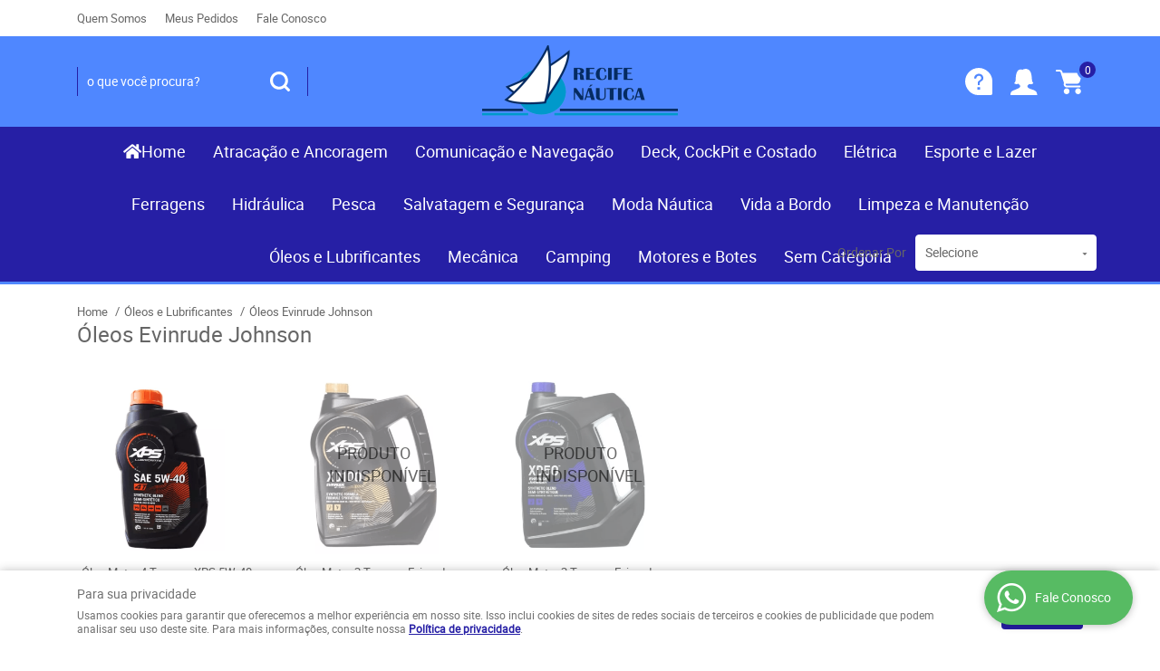

--- FILE ---
content_type: text/html; charset=utf-8
request_url: https://www.google.com/recaptcha/enterprise/anchor?ar=1&k=6LdRvoonAAAAAH2FMvhIgp7DX74qg1lZsQy4HbS1&co=aHR0cHM6Ly93d3cucmVjaWZlbmF1dGljYS5jb20uYnI6NDQz&hl=en&v=PoyoqOPhxBO7pBk68S4YbpHZ&size=invisible&anchor-ms=20000&execute-ms=30000&cb=lidopfna9wkn
body_size: 48840
content:
<!DOCTYPE HTML><html dir="ltr" lang="en"><head><meta http-equiv="Content-Type" content="text/html; charset=UTF-8">
<meta http-equiv="X-UA-Compatible" content="IE=edge">
<title>reCAPTCHA</title>
<style type="text/css">
/* cyrillic-ext */
@font-face {
  font-family: 'Roboto';
  font-style: normal;
  font-weight: 400;
  font-stretch: 100%;
  src: url(//fonts.gstatic.com/s/roboto/v48/KFO7CnqEu92Fr1ME7kSn66aGLdTylUAMa3GUBHMdazTgWw.woff2) format('woff2');
  unicode-range: U+0460-052F, U+1C80-1C8A, U+20B4, U+2DE0-2DFF, U+A640-A69F, U+FE2E-FE2F;
}
/* cyrillic */
@font-face {
  font-family: 'Roboto';
  font-style: normal;
  font-weight: 400;
  font-stretch: 100%;
  src: url(//fonts.gstatic.com/s/roboto/v48/KFO7CnqEu92Fr1ME7kSn66aGLdTylUAMa3iUBHMdazTgWw.woff2) format('woff2');
  unicode-range: U+0301, U+0400-045F, U+0490-0491, U+04B0-04B1, U+2116;
}
/* greek-ext */
@font-face {
  font-family: 'Roboto';
  font-style: normal;
  font-weight: 400;
  font-stretch: 100%;
  src: url(//fonts.gstatic.com/s/roboto/v48/KFO7CnqEu92Fr1ME7kSn66aGLdTylUAMa3CUBHMdazTgWw.woff2) format('woff2');
  unicode-range: U+1F00-1FFF;
}
/* greek */
@font-face {
  font-family: 'Roboto';
  font-style: normal;
  font-weight: 400;
  font-stretch: 100%;
  src: url(//fonts.gstatic.com/s/roboto/v48/KFO7CnqEu92Fr1ME7kSn66aGLdTylUAMa3-UBHMdazTgWw.woff2) format('woff2');
  unicode-range: U+0370-0377, U+037A-037F, U+0384-038A, U+038C, U+038E-03A1, U+03A3-03FF;
}
/* math */
@font-face {
  font-family: 'Roboto';
  font-style: normal;
  font-weight: 400;
  font-stretch: 100%;
  src: url(//fonts.gstatic.com/s/roboto/v48/KFO7CnqEu92Fr1ME7kSn66aGLdTylUAMawCUBHMdazTgWw.woff2) format('woff2');
  unicode-range: U+0302-0303, U+0305, U+0307-0308, U+0310, U+0312, U+0315, U+031A, U+0326-0327, U+032C, U+032F-0330, U+0332-0333, U+0338, U+033A, U+0346, U+034D, U+0391-03A1, U+03A3-03A9, U+03B1-03C9, U+03D1, U+03D5-03D6, U+03F0-03F1, U+03F4-03F5, U+2016-2017, U+2034-2038, U+203C, U+2040, U+2043, U+2047, U+2050, U+2057, U+205F, U+2070-2071, U+2074-208E, U+2090-209C, U+20D0-20DC, U+20E1, U+20E5-20EF, U+2100-2112, U+2114-2115, U+2117-2121, U+2123-214F, U+2190, U+2192, U+2194-21AE, U+21B0-21E5, U+21F1-21F2, U+21F4-2211, U+2213-2214, U+2216-22FF, U+2308-230B, U+2310, U+2319, U+231C-2321, U+2336-237A, U+237C, U+2395, U+239B-23B7, U+23D0, U+23DC-23E1, U+2474-2475, U+25AF, U+25B3, U+25B7, U+25BD, U+25C1, U+25CA, U+25CC, U+25FB, U+266D-266F, U+27C0-27FF, U+2900-2AFF, U+2B0E-2B11, U+2B30-2B4C, U+2BFE, U+3030, U+FF5B, U+FF5D, U+1D400-1D7FF, U+1EE00-1EEFF;
}
/* symbols */
@font-face {
  font-family: 'Roboto';
  font-style: normal;
  font-weight: 400;
  font-stretch: 100%;
  src: url(//fonts.gstatic.com/s/roboto/v48/KFO7CnqEu92Fr1ME7kSn66aGLdTylUAMaxKUBHMdazTgWw.woff2) format('woff2');
  unicode-range: U+0001-000C, U+000E-001F, U+007F-009F, U+20DD-20E0, U+20E2-20E4, U+2150-218F, U+2190, U+2192, U+2194-2199, U+21AF, U+21E6-21F0, U+21F3, U+2218-2219, U+2299, U+22C4-22C6, U+2300-243F, U+2440-244A, U+2460-24FF, U+25A0-27BF, U+2800-28FF, U+2921-2922, U+2981, U+29BF, U+29EB, U+2B00-2BFF, U+4DC0-4DFF, U+FFF9-FFFB, U+10140-1018E, U+10190-1019C, U+101A0, U+101D0-101FD, U+102E0-102FB, U+10E60-10E7E, U+1D2C0-1D2D3, U+1D2E0-1D37F, U+1F000-1F0FF, U+1F100-1F1AD, U+1F1E6-1F1FF, U+1F30D-1F30F, U+1F315, U+1F31C, U+1F31E, U+1F320-1F32C, U+1F336, U+1F378, U+1F37D, U+1F382, U+1F393-1F39F, U+1F3A7-1F3A8, U+1F3AC-1F3AF, U+1F3C2, U+1F3C4-1F3C6, U+1F3CA-1F3CE, U+1F3D4-1F3E0, U+1F3ED, U+1F3F1-1F3F3, U+1F3F5-1F3F7, U+1F408, U+1F415, U+1F41F, U+1F426, U+1F43F, U+1F441-1F442, U+1F444, U+1F446-1F449, U+1F44C-1F44E, U+1F453, U+1F46A, U+1F47D, U+1F4A3, U+1F4B0, U+1F4B3, U+1F4B9, U+1F4BB, U+1F4BF, U+1F4C8-1F4CB, U+1F4D6, U+1F4DA, U+1F4DF, U+1F4E3-1F4E6, U+1F4EA-1F4ED, U+1F4F7, U+1F4F9-1F4FB, U+1F4FD-1F4FE, U+1F503, U+1F507-1F50B, U+1F50D, U+1F512-1F513, U+1F53E-1F54A, U+1F54F-1F5FA, U+1F610, U+1F650-1F67F, U+1F687, U+1F68D, U+1F691, U+1F694, U+1F698, U+1F6AD, U+1F6B2, U+1F6B9-1F6BA, U+1F6BC, U+1F6C6-1F6CF, U+1F6D3-1F6D7, U+1F6E0-1F6EA, U+1F6F0-1F6F3, U+1F6F7-1F6FC, U+1F700-1F7FF, U+1F800-1F80B, U+1F810-1F847, U+1F850-1F859, U+1F860-1F887, U+1F890-1F8AD, U+1F8B0-1F8BB, U+1F8C0-1F8C1, U+1F900-1F90B, U+1F93B, U+1F946, U+1F984, U+1F996, U+1F9E9, U+1FA00-1FA6F, U+1FA70-1FA7C, U+1FA80-1FA89, U+1FA8F-1FAC6, U+1FACE-1FADC, U+1FADF-1FAE9, U+1FAF0-1FAF8, U+1FB00-1FBFF;
}
/* vietnamese */
@font-face {
  font-family: 'Roboto';
  font-style: normal;
  font-weight: 400;
  font-stretch: 100%;
  src: url(//fonts.gstatic.com/s/roboto/v48/KFO7CnqEu92Fr1ME7kSn66aGLdTylUAMa3OUBHMdazTgWw.woff2) format('woff2');
  unicode-range: U+0102-0103, U+0110-0111, U+0128-0129, U+0168-0169, U+01A0-01A1, U+01AF-01B0, U+0300-0301, U+0303-0304, U+0308-0309, U+0323, U+0329, U+1EA0-1EF9, U+20AB;
}
/* latin-ext */
@font-face {
  font-family: 'Roboto';
  font-style: normal;
  font-weight: 400;
  font-stretch: 100%;
  src: url(//fonts.gstatic.com/s/roboto/v48/KFO7CnqEu92Fr1ME7kSn66aGLdTylUAMa3KUBHMdazTgWw.woff2) format('woff2');
  unicode-range: U+0100-02BA, U+02BD-02C5, U+02C7-02CC, U+02CE-02D7, U+02DD-02FF, U+0304, U+0308, U+0329, U+1D00-1DBF, U+1E00-1E9F, U+1EF2-1EFF, U+2020, U+20A0-20AB, U+20AD-20C0, U+2113, U+2C60-2C7F, U+A720-A7FF;
}
/* latin */
@font-face {
  font-family: 'Roboto';
  font-style: normal;
  font-weight: 400;
  font-stretch: 100%;
  src: url(//fonts.gstatic.com/s/roboto/v48/KFO7CnqEu92Fr1ME7kSn66aGLdTylUAMa3yUBHMdazQ.woff2) format('woff2');
  unicode-range: U+0000-00FF, U+0131, U+0152-0153, U+02BB-02BC, U+02C6, U+02DA, U+02DC, U+0304, U+0308, U+0329, U+2000-206F, U+20AC, U+2122, U+2191, U+2193, U+2212, U+2215, U+FEFF, U+FFFD;
}
/* cyrillic-ext */
@font-face {
  font-family: 'Roboto';
  font-style: normal;
  font-weight: 500;
  font-stretch: 100%;
  src: url(//fonts.gstatic.com/s/roboto/v48/KFO7CnqEu92Fr1ME7kSn66aGLdTylUAMa3GUBHMdazTgWw.woff2) format('woff2');
  unicode-range: U+0460-052F, U+1C80-1C8A, U+20B4, U+2DE0-2DFF, U+A640-A69F, U+FE2E-FE2F;
}
/* cyrillic */
@font-face {
  font-family: 'Roboto';
  font-style: normal;
  font-weight: 500;
  font-stretch: 100%;
  src: url(//fonts.gstatic.com/s/roboto/v48/KFO7CnqEu92Fr1ME7kSn66aGLdTylUAMa3iUBHMdazTgWw.woff2) format('woff2');
  unicode-range: U+0301, U+0400-045F, U+0490-0491, U+04B0-04B1, U+2116;
}
/* greek-ext */
@font-face {
  font-family: 'Roboto';
  font-style: normal;
  font-weight: 500;
  font-stretch: 100%;
  src: url(//fonts.gstatic.com/s/roboto/v48/KFO7CnqEu92Fr1ME7kSn66aGLdTylUAMa3CUBHMdazTgWw.woff2) format('woff2');
  unicode-range: U+1F00-1FFF;
}
/* greek */
@font-face {
  font-family: 'Roboto';
  font-style: normal;
  font-weight: 500;
  font-stretch: 100%;
  src: url(//fonts.gstatic.com/s/roboto/v48/KFO7CnqEu92Fr1ME7kSn66aGLdTylUAMa3-UBHMdazTgWw.woff2) format('woff2');
  unicode-range: U+0370-0377, U+037A-037F, U+0384-038A, U+038C, U+038E-03A1, U+03A3-03FF;
}
/* math */
@font-face {
  font-family: 'Roboto';
  font-style: normal;
  font-weight: 500;
  font-stretch: 100%;
  src: url(//fonts.gstatic.com/s/roboto/v48/KFO7CnqEu92Fr1ME7kSn66aGLdTylUAMawCUBHMdazTgWw.woff2) format('woff2');
  unicode-range: U+0302-0303, U+0305, U+0307-0308, U+0310, U+0312, U+0315, U+031A, U+0326-0327, U+032C, U+032F-0330, U+0332-0333, U+0338, U+033A, U+0346, U+034D, U+0391-03A1, U+03A3-03A9, U+03B1-03C9, U+03D1, U+03D5-03D6, U+03F0-03F1, U+03F4-03F5, U+2016-2017, U+2034-2038, U+203C, U+2040, U+2043, U+2047, U+2050, U+2057, U+205F, U+2070-2071, U+2074-208E, U+2090-209C, U+20D0-20DC, U+20E1, U+20E5-20EF, U+2100-2112, U+2114-2115, U+2117-2121, U+2123-214F, U+2190, U+2192, U+2194-21AE, U+21B0-21E5, U+21F1-21F2, U+21F4-2211, U+2213-2214, U+2216-22FF, U+2308-230B, U+2310, U+2319, U+231C-2321, U+2336-237A, U+237C, U+2395, U+239B-23B7, U+23D0, U+23DC-23E1, U+2474-2475, U+25AF, U+25B3, U+25B7, U+25BD, U+25C1, U+25CA, U+25CC, U+25FB, U+266D-266F, U+27C0-27FF, U+2900-2AFF, U+2B0E-2B11, U+2B30-2B4C, U+2BFE, U+3030, U+FF5B, U+FF5D, U+1D400-1D7FF, U+1EE00-1EEFF;
}
/* symbols */
@font-face {
  font-family: 'Roboto';
  font-style: normal;
  font-weight: 500;
  font-stretch: 100%;
  src: url(//fonts.gstatic.com/s/roboto/v48/KFO7CnqEu92Fr1ME7kSn66aGLdTylUAMaxKUBHMdazTgWw.woff2) format('woff2');
  unicode-range: U+0001-000C, U+000E-001F, U+007F-009F, U+20DD-20E0, U+20E2-20E4, U+2150-218F, U+2190, U+2192, U+2194-2199, U+21AF, U+21E6-21F0, U+21F3, U+2218-2219, U+2299, U+22C4-22C6, U+2300-243F, U+2440-244A, U+2460-24FF, U+25A0-27BF, U+2800-28FF, U+2921-2922, U+2981, U+29BF, U+29EB, U+2B00-2BFF, U+4DC0-4DFF, U+FFF9-FFFB, U+10140-1018E, U+10190-1019C, U+101A0, U+101D0-101FD, U+102E0-102FB, U+10E60-10E7E, U+1D2C0-1D2D3, U+1D2E0-1D37F, U+1F000-1F0FF, U+1F100-1F1AD, U+1F1E6-1F1FF, U+1F30D-1F30F, U+1F315, U+1F31C, U+1F31E, U+1F320-1F32C, U+1F336, U+1F378, U+1F37D, U+1F382, U+1F393-1F39F, U+1F3A7-1F3A8, U+1F3AC-1F3AF, U+1F3C2, U+1F3C4-1F3C6, U+1F3CA-1F3CE, U+1F3D4-1F3E0, U+1F3ED, U+1F3F1-1F3F3, U+1F3F5-1F3F7, U+1F408, U+1F415, U+1F41F, U+1F426, U+1F43F, U+1F441-1F442, U+1F444, U+1F446-1F449, U+1F44C-1F44E, U+1F453, U+1F46A, U+1F47D, U+1F4A3, U+1F4B0, U+1F4B3, U+1F4B9, U+1F4BB, U+1F4BF, U+1F4C8-1F4CB, U+1F4D6, U+1F4DA, U+1F4DF, U+1F4E3-1F4E6, U+1F4EA-1F4ED, U+1F4F7, U+1F4F9-1F4FB, U+1F4FD-1F4FE, U+1F503, U+1F507-1F50B, U+1F50D, U+1F512-1F513, U+1F53E-1F54A, U+1F54F-1F5FA, U+1F610, U+1F650-1F67F, U+1F687, U+1F68D, U+1F691, U+1F694, U+1F698, U+1F6AD, U+1F6B2, U+1F6B9-1F6BA, U+1F6BC, U+1F6C6-1F6CF, U+1F6D3-1F6D7, U+1F6E0-1F6EA, U+1F6F0-1F6F3, U+1F6F7-1F6FC, U+1F700-1F7FF, U+1F800-1F80B, U+1F810-1F847, U+1F850-1F859, U+1F860-1F887, U+1F890-1F8AD, U+1F8B0-1F8BB, U+1F8C0-1F8C1, U+1F900-1F90B, U+1F93B, U+1F946, U+1F984, U+1F996, U+1F9E9, U+1FA00-1FA6F, U+1FA70-1FA7C, U+1FA80-1FA89, U+1FA8F-1FAC6, U+1FACE-1FADC, U+1FADF-1FAE9, U+1FAF0-1FAF8, U+1FB00-1FBFF;
}
/* vietnamese */
@font-face {
  font-family: 'Roboto';
  font-style: normal;
  font-weight: 500;
  font-stretch: 100%;
  src: url(//fonts.gstatic.com/s/roboto/v48/KFO7CnqEu92Fr1ME7kSn66aGLdTylUAMa3OUBHMdazTgWw.woff2) format('woff2');
  unicode-range: U+0102-0103, U+0110-0111, U+0128-0129, U+0168-0169, U+01A0-01A1, U+01AF-01B0, U+0300-0301, U+0303-0304, U+0308-0309, U+0323, U+0329, U+1EA0-1EF9, U+20AB;
}
/* latin-ext */
@font-face {
  font-family: 'Roboto';
  font-style: normal;
  font-weight: 500;
  font-stretch: 100%;
  src: url(//fonts.gstatic.com/s/roboto/v48/KFO7CnqEu92Fr1ME7kSn66aGLdTylUAMa3KUBHMdazTgWw.woff2) format('woff2');
  unicode-range: U+0100-02BA, U+02BD-02C5, U+02C7-02CC, U+02CE-02D7, U+02DD-02FF, U+0304, U+0308, U+0329, U+1D00-1DBF, U+1E00-1E9F, U+1EF2-1EFF, U+2020, U+20A0-20AB, U+20AD-20C0, U+2113, U+2C60-2C7F, U+A720-A7FF;
}
/* latin */
@font-face {
  font-family: 'Roboto';
  font-style: normal;
  font-weight: 500;
  font-stretch: 100%;
  src: url(//fonts.gstatic.com/s/roboto/v48/KFO7CnqEu92Fr1ME7kSn66aGLdTylUAMa3yUBHMdazQ.woff2) format('woff2');
  unicode-range: U+0000-00FF, U+0131, U+0152-0153, U+02BB-02BC, U+02C6, U+02DA, U+02DC, U+0304, U+0308, U+0329, U+2000-206F, U+20AC, U+2122, U+2191, U+2193, U+2212, U+2215, U+FEFF, U+FFFD;
}
/* cyrillic-ext */
@font-face {
  font-family: 'Roboto';
  font-style: normal;
  font-weight: 900;
  font-stretch: 100%;
  src: url(//fonts.gstatic.com/s/roboto/v48/KFO7CnqEu92Fr1ME7kSn66aGLdTylUAMa3GUBHMdazTgWw.woff2) format('woff2');
  unicode-range: U+0460-052F, U+1C80-1C8A, U+20B4, U+2DE0-2DFF, U+A640-A69F, U+FE2E-FE2F;
}
/* cyrillic */
@font-face {
  font-family: 'Roboto';
  font-style: normal;
  font-weight: 900;
  font-stretch: 100%;
  src: url(//fonts.gstatic.com/s/roboto/v48/KFO7CnqEu92Fr1ME7kSn66aGLdTylUAMa3iUBHMdazTgWw.woff2) format('woff2');
  unicode-range: U+0301, U+0400-045F, U+0490-0491, U+04B0-04B1, U+2116;
}
/* greek-ext */
@font-face {
  font-family: 'Roboto';
  font-style: normal;
  font-weight: 900;
  font-stretch: 100%;
  src: url(//fonts.gstatic.com/s/roboto/v48/KFO7CnqEu92Fr1ME7kSn66aGLdTylUAMa3CUBHMdazTgWw.woff2) format('woff2');
  unicode-range: U+1F00-1FFF;
}
/* greek */
@font-face {
  font-family: 'Roboto';
  font-style: normal;
  font-weight: 900;
  font-stretch: 100%;
  src: url(//fonts.gstatic.com/s/roboto/v48/KFO7CnqEu92Fr1ME7kSn66aGLdTylUAMa3-UBHMdazTgWw.woff2) format('woff2');
  unicode-range: U+0370-0377, U+037A-037F, U+0384-038A, U+038C, U+038E-03A1, U+03A3-03FF;
}
/* math */
@font-face {
  font-family: 'Roboto';
  font-style: normal;
  font-weight: 900;
  font-stretch: 100%;
  src: url(//fonts.gstatic.com/s/roboto/v48/KFO7CnqEu92Fr1ME7kSn66aGLdTylUAMawCUBHMdazTgWw.woff2) format('woff2');
  unicode-range: U+0302-0303, U+0305, U+0307-0308, U+0310, U+0312, U+0315, U+031A, U+0326-0327, U+032C, U+032F-0330, U+0332-0333, U+0338, U+033A, U+0346, U+034D, U+0391-03A1, U+03A3-03A9, U+03B1-03C9, U+03D1, U+03D5-03D6, U+03F0-03F1, U+03F4-03F5, U+2016-2017, U+2034-2038, U+203C, U+2040, U+2043, U+2047, U+2050, U+2057, U+205F, U+2070-2071, U+2074-208E, U+2090-209C, U+20D0-20DC, U+20E1, U+20E5-20EF, U+2100-2112, U+2114-2115, U+2117-2121, U+2123-214F, U+2190, U+2192, U+2194-21AE, U+21B0-21E5, U+21F1-21F2, U+21F4-2211, U+2213-2214, U+2216-22FF, U+2308-230B, U+2310, U+2319, U+231C-2321, U+2336-237A, U+237C, U+2395, U+239B-23B7, U+23D0, U+23DC-23E1, U+2474-2475, U+25AF, U+25B3, U+25B7, U+25BD, U+25C1, U+25CA, U+25CC, U+25FB, U+266D-266F, U+27C0-27FF, U+2900-2AFF, U+2B0E-2B11, U+2B30-2B4C, U+2BFE, U+3030, U+FF5B, U+FF5D, U+1D400-1D7FF, U+1EE00-1EEFF;
}
/* symbols */
@font-face {
  font-family: 'Roboto';
  font-style: normal;
  font-weight: 900;
  font-stretch: 100%;
  src: url(//fonts.gstatic.com/s/roboto/v48/KFO7CnqEu92Fr1ME7kSn66aGLdTylUAMaxKUBHMdazTgWw.woff2) format('woff2');
  unicode-range: U+0001-000C, U+000E-001F, U+007F-009F, U+20DD-20E0, U+20E2-20E4, U+2150-218F, U+2190, U+2192, U+2194-2199, U+21AF, U+21E6-21F0, U+21F3, U+2218-2219, U+2299, U+22C4-22C6, U+2300-243F, U+2440-244A, U+2460-24FF, U+25A0-27BF, U+2800-28FF, U+2921-2922, U+2981, U+29BF, U+29EB, U+2B00-2BFF, U+4DC0-4DFF, U+FFF9-FFFB, U+10140-1018E, U+10190-1019C, U+101A0, U+101D0-101FD, U+102E0-102FB, U+10E60-10E7E, U+1D2C0-1D2D3, U+1D2E0-1D37F, U+1F000-1F0FF, U+1F100-1F1AD, U+1F1E6-1F1FF, U+1F30D-1F30F, U+1F315, U+1F31C, U+1F31E, U+1F320-1F32C, U+1F336, U+1F378, U+1F37D, U+1F382, U+1F393-1F39F, U+1F3A7-1F3A8, U+1F3AC-1F3AF, U+1F3C2, U+1F3C4-1F3C6, U+1F3CA-1F3CE, U+1F3D4-1F3E0, U+1F3ED, U+1F3F1-1F3F3, U+1F3F5-1F3F7, U+1F408, U+1F415, U+1F41F, U+1F426, U+1F43F, U+1F441-1F442, U+1F444, U+1F446-1F449, U+1F44C-1F44E, U+1F453, U+1F46A, U+1F47D, U+1F4A3, U+1F4B0, U+1F4B3, U+1F4B9, U+1F4BB, U+1F4BF, U+1F4C8-1F4CB, U+1F4D6, U+1F4DA, U+1F4DF, U+1F4E3-1F4E6, U+1F4EA-1F4ED, U+1F4F7, U+1F4F9-1F4FB, U+1F4FD-1F4FE, U+1F503, U+1F507-1F50B, U+1F50D, U+1F512-1F513, U+1F53E-1F54A, U+1F54F-1F5FA, U+1F610, U+1F650-1F67F, U+1F687, U+1F68D, U+1F691, U+1F694, U+1F698, U+1F6AD, U+1F6B2, U+1F6B9-1F6BA, U+1F6BC, U+1F6C6-1F6CF, U+1F6D3-1F6D7, U+1F6E0-1F6EA, U+1F6F0-1F6F3, U+1F6F7-1F6FC, U+1F700-1F7FF, U+1F800-1F80B, U+1F810-1F847, U+1F850-1F859, U+1F860-1F887, U+1F890-1F8AD, U+1F8B0-1F8BB, U+1F8C0-1F8C1, U+1F900-1F90B, U+1F93B, U+1F946, U+1F984, U+1F996, U+1F9E9, U+1FA00-1FA6F, U+1FA70-1FA7C, U+1FA80-1FA89, U+1FA8F-1FAC6, U+1FACE-1FADC, U+1FADF-1FAE9, U+1FAF0-1FAF8, U+1FB00-1FBFF;
}
/* vietnamese */
@font-face {
  font-family: 'Roboto';
  font-style: normal;
  font-weight: 900;
  font-stretch: 100%;
  src: url(//fonts.gstatic.com/s/roboto/v48/KFO7CnqEu92Fr1ME7kSn66aGLdTylUAMa3OUBHMdazTgWw.woff2) format('woff2');
  unicode-range: U+0102-0103, U+0110-0111, U+0128-0129, U+0168-0169, U+01A0-01A1, U+01AF-01B0, U+0300-0301, U+0303-0304, U+0308-0309, U+0323, U+0329, U+1EA0-1EF9, U+20AB;
}
/* latin-ext */
@font-face {
  font-family: 'Roboto';
  font-style: normal;
  font-weight: 900;
  font-stretch: 100%;
  src: url(//fonts.gstatic.com/s/roboto/v48/KFO7CnqEu92Fr1ME7kSn66aGLdTylUAMa3KUBHMdazTgWw.woff2) format('woff2');
  unicode-range: U+0100-02BA, U+02BD-02C5, U+02C7-02CC, U+02CE-02D7, U+02DD-02FF, U+0304, U+0308, U+0329, U+1D00-1DBF, U+1E00-1E9F, U+1EF2-1EFF, U+2020, U+20A0-20AB, U+20AD-20C0, U+2113, U+2C60-2C7F, U+A720-A7FF;
}
/* latin */
@font-face {
  font-family: 'Roboto';
  font-style: normal;
  font-weight: 900;
  font-stretch: 100%;
  src: url(//fonts.gstatic.com/s/roboto/v48/KFO7CnqEu92Fr1ME7kSn66aGLdTylUAMa3yUBHMdazQ.woff2) format('woff2');
  unicode-range: U+0000-00FF, U+0131, U+0152-0153, U+02BB-02BC, U+02C6, U+02DA, U+02DC, U+0304, U+0308, U+0329, U+2000-206F, U+20AC, U+2122, U+2191, U+2193, U+2212, U+2215, U+FEFF, U+FFFD;
}

</style>
<link rel="stylesheet" type="text/css" href="https://www.gstatic.com/recaptcha/releases/PoyoqOPhxBO7pBk68S4YbpHZ/styles__ltr.css">
<script nonce="gFdZSCH3lezjn5dosS7NRw" type="text/javascript">window['__recaptcha_api'] = 'https://www.google.com/recaptcha/enterprise/';</script>
<script type="text/javascript" src="https://www.gstatic.com/recaptcha/releases/PoyoqOPhxBO7pBk68S4YbpHZ/recaptcha__en.js" nonce="gFdZSCH3lezjn5dosS7NRw">
      
    </script></head>
<body><div id="rc-anchor-alert" class="rc-anchor-alert"></div>
<input type="hidden" id="recaptcha-token" value="[base64]">
<script type="text/javascript" nonce="gFdZSCH3lezjn5dosS7NRw">
      recaptcha.anchor.Main.init("[\x22ainput\x22,[\x22bgdata\x22,\x22\x22,\[base64]/[base64]/[base64]/[base64]/cjw8ejpyPj4+eil9Y2F0Y2gobCl7dGhyb3cgbDt9fSxIPWZ1bmN0aW9uKHcsdCx6KXtpZih3PT0xOTR8fHc9PTIwOCl0LnZbd10/dC52W3ddLmNvbmNhdCh6KTp0LnZbd109b2Yoeix0KTtlbHNle2lmKHQuYkImJnchPTMxNylyZXR1cm47dz09NjZ8fHc9PTEyMnx8dz09NDcwfHx3PT00NHx8dz09NDE2fHx3PT0zOTd8fHc9PTQyMXx8dz09Njh8fHc9PTcwfHx3PT0xODQ/[base64]/[base64]/[base64]/bmV3IGRbVl0oSlswXSk6cD09Mj9uZXcgZFtWXShKWzBdLEpbMV0pOnA9PTM/bmV3IGRbVl0oSlswXSxKWzFdLEpbMl0pOnA9PTQ/[base64]/[base64]/[base64]/[base64]\x22,\[base64]\x22,\x22RUhcPcKWbGPDssK4X8OaacKaw5cyw6JBShwnRcOrwpLDmwY/[base64]/flFxQk0nw6FlU8KNwq3DtmVTI8KZwoAjw5YyDXzCgGdfe207ADvCm3tXajbDmzDDk2dSw5/DnWRvw4jCv8KueWVFwoDCssKow5Fxw5N9w7RRQMOnwqzClSzDmlfCmW9dw6TDrnDDl8Ktwr4+wrk/[base64]/CmzLCngdmAMKfI0V2ADIuwppma8OMw6cfYcK/Yy0oamLDvhbClMKyJwfCrAQ8PcKrJVfDkcOdJU7DkcOJQcOhEBguw6XDoMOidTzCkMOqf2bDvVs1wpZhwrpjwqkEwp4jwps1e3zDhHPDuMODDB0IMBPCqsKowrk8NUPCvcOGQB3CuQzDscKOI8KZI8K0CMO+w6lUwqvDsVzCkhzDvTI/[base64]/w6Zvw7MIwrQ3bcOsw5TDiMKpOsOHPX3DlzhBwo3CrDXDg8K2w5kxMMKPw5zCrw1mPgTDhDRKOGLDpjxIw7fCncO/w4I7cAk/KMO/[base64]/CjDM3ccOlwqrDpUloARzCswIPwoBIBsK0bFFKZCvDq2Znw6ZrwqrDghDDs2QOwqRyDGLCqGfDnsOYwp1wU1PDtMOHwpPCqsOxw7s6WsKsJhTDs8KNMg5Lw5Y/ajFCa8ObDsKhO3zDpB9ia3LCtHF6wpFWIzjChsOzNcKnwrLDgnTCr8OLw5DCusOvIBg7wqfCrcKvwrtpwp12HsOQL8Onc8Oaw791wrHDgDjCtMOqFCnCi2zCqcKLVkbDl8Oxf8Ktwo/[base64]/VcOtA2QDIn4KwpMuwo3DjCIUAcOYwovDj8O1w4ZKVMOVPMK4w6AOw7EKD8KJwqTDhAnDpyPCuMObaznCmsKQE8OgwqPCqHNEL3rDrh3Cv8OMw5NlCcOUNcKRwrJvw51zMn/[base64]/[base64]/[base64]/CucKGw7ZWccKVPsOsdsKqOkRAw5QQwp/Ck8OcwqnCnkHComdHZm4Ww5/CkB1Kw5BqCcKZwoApTsOaETdeQHgBT8KawqDCmnxWBMK8wqRFaMOoIMKlwojDnFstw6fCvsKEwpRDw5MEBMOkwpPCnC/CiMKmwpLCkMO2ecKbdgfDnhHCnWLDp8OYwpfCh8O8wpp4wp8dwq/DkGjCp8Ktwq7DmnTDisKaCXg7wpcbw4xQfcKUwpIAIcKLw6TDkgnCiEDDjzoFw4Vxw5TDgRDDjcKTW8OPwrPCicKiwrISEDTCkxJQwqNxwpEOw4BXwr4vecKoB0bCgsOSw5rDr8KZRntBwphTXAVTw4vDvSPCl3gtWcOeC0bDh0zDjcKWw4/DkgkNw73CqsK0w7AnQ8Okw7zDsDjDtA3DsgYtwoLDi0HDpXYUO8OtKcKPwrXCpX7DmR7DusOcwrklwpoMJsOSw60Jw4Z5asKNwpU/D8OjCwBtG8KkHsOkWRlCw5oKw6TCjsOtwrRAwoLCpS3Ctg9NdTDClD7DmMKLw7RTwp7DnhrCrih4wrfDpsKCw4nCq11OwrzCu2bDjsK1fMKvwq/DmsKmwqLDh1Q+wqlxwqjCgsOyMMKtwrbCoh4zFA93aMKSwqNOH3MvwptAN8KVw6HCjsO+GQ7CjcOgWMKJAsK/GUlxwqvCqcKxK3jCisKXDB/Ct8KUWsK+wogJTT3ChcKHwonDpcOQR8Kqw5wZw55/PQkVZkVLw6XChcOJTUVYL8O1w5fCu8OJwq58w5jDmV52YsKpw5x+DDXCucOuw57Doy7DkD/[base64]/wr7CjEozaMO+HDV8w6Fpw4/Cv33CuWTDiWXCp8ORwrs6w7RNwpXDlMO/e8OzejrCnsKtwqgAw4l1w7dPwrpMw4skwrtyw5ogJFNZw7wVCmsJAhTCrn0swoXDlsKlw4DCm8K8S8OWHMOzw7Jpwqg8aWbCq2UQPlZQwo/DsSkhw7/DscKdw5kqZj5awpLCr8K7Z1nCvsK0GsKSByLDikkYNjPDgMOXUkF+asKSMmzCssKkKcKOYCnDmUAvw73DlsOINMOLwrbDqgbCocKkVRbCuElew5p5wolEwqBbcsOIJ2wieAM3w4ssKBDDtcK+TcO4wrnDg8KTwrtFHjDCkXvCvEJwW1bDnsO+PMK/wrI1U8KzO8KGRsKWwpseViU1cR3Cl8Kvw741wrrCvcOOwqE1wqVRw69pMcK7w4UQS8Kdw71mInfCt0QTMi3DqEPDkRl/w7rDiCrClcKMw5jDgGNPXsKFTWE5X8OnR8OGwrTDisOTw6AFw4zCkcOhemPDnX1Fwq3Dr1JZccKkwrdGwrzCvSnCjwdCYmlkw53CnMOEwoRjwrkXworDssKmRQDDlMKQwoIdwqgvJ8O/bD3CtsO5w6TCtcObwrjCv0cNw7nCnC0/wqYncxLCvcOPEi5ABwU5IcKaSMOXNlFWD8Kew7rDiWhTwpMMGlDDk0QMw73Cs1bDkMKEaTZiw7nCv1dJwqfCqC9We1/DpEvChRbCmMOdwr/Ci8O/KWTDrC/DqcODDxtiw4rCnldywrEUZMKTHMOKZDpUwo8afMKxSEQmwq84wqXDocKzBsOIeQnDrgbCsnnDlUbDp8Odw7XDmcOTwpVyOcO6fQoGdgwCOijDjXHCizXCv2DDuUY+O8K+GsK/wqrCuB3DuiPDuMKdWD7Dh8KrJMOnwqLDhMKidMK9EMKmw5sEPlsPw47DlH3ClcOhw7DCjW/[base64]/[base64]/Dn8Kbwp0owqPCicKmCn/CqgcJdMK9wo/DlsOVwp5ew5NiUsKlw4NRA8OIYcOlwoTDuxgBwofDoMOXVcKGwpxoBkAPwrVsw6/Ds8OuwqTCvg3Ct8O0dgHDncOtwpDDqmEUw5Rjw61OScORw7MywqbChyonRitvwoHDnUrCkn0FwoEywp3DvMKFFcKOwoU2w5NQXcOvw6ZnwpwQw6rDiVDCt8Kkw6pBOC1vw4ZiGAPDjD/Dr1RFCgRpw6VWK2BDwq5jIcO4a8OXwqfDsnHDjsKewobCg8Ktwr92UD7CqVo3wrYBPcKGwq3Ck1hGKFjCrcKTO8OMCAQsw6DCrl3ChWtYwr1ow73Cn8OHZRxbAFpzQsOYYsKmWsObw6HCpcONwogxwrUYT2DDn8OePmwew6HDmMKqYHd2e8K5EC/CoVsgwo4vOsOxw6kxwpRJJFpEUBAsw4JUNMOIw5HCtBE3UWXCu8OgSBnCvsOIw6oTMzZ8QWDCklXDtcKcw6HDhcOXP8O5w7NVw6DCr8KafsObNMOXXmFqw4UNH8Olw7QywpjCgGXDp8KNOcKkw7jCm2rDuj/[base64]/CgXRXw6IBwpg6w6HDlxHDmlMcw4HDrEASwpPCgHnDt1AawqJYw4Ffw4wPdy/CosOvXcK7wqjCjcOZw59dwqdVNQoKDmtlYFHDsC8WUMKWw7DCqAw7O1rDtjZ9RcKrw7XDisKCasOTw4NRw7cnw4fChhxgw69LJhA3TCZRKcOYCcOSwo5FwqbDrMOsw7hQD8KmwqpqIcOLwr8jDAsEwoxAw77CjsOcNcOMwpLDvsO/w4bCu8OqZks6Mn3ClgVYb8OKwqLDpB3DsQjDqivCjsOrwpoKIBrDo3LCqsKSZ8OFw4Y/[base64]/[base64]/DmcKQcQQSw5ROw6XDk8OMDsKlVmTDlAVfwrJUNyvCuFYldMOsw7bDkGfCnHRBesOQLztXwrfCl2Q/[base64]/Diywgw7/DncK/[base64]/[base64]/DicOrTsO0FnzDmH4feh56e8KDPsKDwr4jVsObwpfCgFNRw47CncKGw6fCmMKMwpfCjcKnVMKaZ8OVw65RX8KLw4cLOMO7w7bCpMKmTcO/wopaAcKZwpdHwrTCscKUB8OmOFrDuSFyYMKAw6sCwrt5w5NOw75MwoPCuDVEB8KFWcOzwq0tw4nDvsO3B8K6UwzDmcKWw7rCpMKhwo4WCsK/[base64]/CuMKuwpfCpMO/[base64]/Cng8+ExLCrFwSKkLDpDvDjEPDvDXCgMKWw6h0wobCg8Oawpsfw4srQClnwogzH8OsasOrZ8K6wo8Aw44yw53CjR/[base64]/CmzljVj4Rwo9qw5vCpC3DihXDvV9ewrLCsF3DvW19wpsRwpvCmyfDi8Kiw6U4FRQcMMKdw7HCncOIw6jClcOHwrDCo30HLMOjw4xSw6bDg8KWIWxSwrnClGQDf8Ksw5bDpMOABsOyw7Nub8OfUcKicjUAwpckJMKvw7/DiwPCtMKQZzsVMSMVw7fCvSZWwqvDqSNVXMKiwqJ/SsKXw6nDiFTDtsKBwpLDqXZvEnPDisKBNUDClFlqJn3DqMKlwoPChcOJwovCpRXCusK/MgPCnsKKwppFw43DuT1Zw78tQsKWJcOnw6/[base64]/CvMK3w63DpMKHTcOVAcOrw6/CsV3Dv8KbAEPDuMKiGcO4wr/DksOKWTTCoCXCuVfDt8OSG8OWdcOUH8OAwokyM8OLwrDCgsOtdXTCj2oLwrfCkF0DwrdZw4/DgcOBw6gNAcO2woPDh2LDnG7CnsKuHEZgPcOKwoHDrcKYCDZCwpPCocOOw4ZMasKjw6LDsWkPwq/DmSRpwrzDuWxlwrgTBMOlwqoOwp42c8O5fT/DuXFDYMKDwrnChcOAw6rCusOMw6tsYm7CnsOdwp3DmSxsVMOBw6ZGa8Opw5xtaMOgw5zDhihHw4M/wqzCuHx0YcOww6vDncOzI8KKwqzDosKecMO4wrLCsSlPd2obTgTCjsOZw4s4HcOUDzlUw4zDvCDDv03DimE4NMKAwpMRA8KXwpNswrDDsMOJZnHDg8KUeWLCmF7CkcObKcOHw4/CiEEuwojCgMORw67Dv8KswqPCplo4M8OSCXpQw5zCncKXwqfDncOIwqvDkMKvwqItw5hkbsKow6DCsgJWeikCwpI1X8K7w4PDkcK/wq0swpjCtcOSR8O2wqTClcOEcUTDjMKmwqUcw55rw7t4JygmwqJuPywZJsKkWHzDrkMDCH8Jw53DoMOPasOHZ8OWw75bw7Vnw6zCosKMwrLCqsOSBA7Dsl/DqQBkQjjCqMOMwo4/[base64]/ClVrDv8K6w4vCpsOPwrt/wqTDmj/Cvw3ClUXCt8OAw63Cj8O/wpgWw4d9FWByRmx9w6LDm3nDgSTCoTTCnsK2YThqTAlZwqctw7ZSCcKKwoVbfFrDksKnw4nCs8KNTcOnQsKsw5TCv8OqwrbDtjfCn8Oxw5HDh8KxB2MXwp7CtcODwpfDnSR/w5bDnMKVw7vClSIKw7sTI8KtDQXCnMKlw7gAacK4EETDhyxfAl9fXsKmw6JdMyHDgUXCpwZLY3ZgeCXCmsOpwoLColHClyc2NB9UwooZO1oZwpbCm8K8wodHw7l/w6jDjcKbwqMlw4kywozDg1HCkh/CgsOCwofDizvCjErDkcOcwrsPw5FDwoN/GMOOwrvDggQmf8KIw6UwcsOZOMOHcMKJVxVXG8KyC8OfQ1Y9VFFjw5guw6fDqWwlScKrGGolwpdcHFjCjjfDpsKtwqYGw7rCnMKrwobCrXzDvhkzwqIuPMKvw6Rhw5HDosOtL8Kbw6XCkTQ/w6E3G8ORw404OCMIw6zDg8OaJ8KHw5xHWAjDgMK5ccK1w7rDv8Ojw61EVcOBwqnCvcO/RcKmQV/DvMKqwqnDuRnDg07Dr8KTwq/DpsKuQsOewpLDmsOXclHDq2/CoHfCmsOvwrsaw4LDoXEYwo9zwrhwTMKZwoLCqjPCvcKhPcKfEhp8CMKcNRfCgMOTORA0dMOAPcKRw7VqwqnCghpOFMO2wpMUVTnCs8KXw43DgsKcwph+w6/CuWAKWcK7w71oZRrDmsK3XcKHwpPDn8O5bMOlRMKxwosbbkI1wpnDrCMUaMOCwr/CrAc1Z8O0wpxMwpIcLhAewr1YJz5Qwol4woY1chltw4DCpsOPw4JJw7l4UzXDnsOyZxPDksOZccOEwrDDkGs/e8O6woV5wq0swpJkwr0NBl/Dsw3DmsOoO8OHw5sYecKrwqvChsO1wrErwqYtTj9Lwr3DuMOlNQFoZjbCqsOXw4wAw4w8e3pZw4zCn8O6wqTDnEHDtsO5w4t0NcOkQSVlEwZrw63Du3PChMOFZ8OrwpMPw5B+w7QbYH7Cnk9BI2gDeX7CtRDDkcOYwogewoLCr8OuT8KXw501wo3DhlHDig/[base64]/Ci8O+N8KHwqPDqw/DtxrDnsKLf8OyGMOTLjB1wqXDkVfDkcO8LsOPVMOCMxcjbcOQZMORJznDsQUGS8Oyw4bCrMO6wqDCmjAZwr8pwrd8w6NDw6DCuzzCgWoWwozDry3CusOdfjobw4UHw4YawpYMAsKlwpc5BMOpwqLCpsKhVsKOcjUZw4zClcKHZjZyG1bDosKbwo/[base64]/CrcKuR8KSIsOVfmHDuyYoMQx/R8KGw5Yqw6LCvTgXFQlXL8Oww71FTWZodwBawodIwqQlA2p5M8O1w7ZxwpBvWXt9V3N8J0fCqsOFHiIWw6rDs8OyC8OENgfDsi3CgTwkZTrCosKcBcKbfMO0woPDtR3DuRp9woTCqjvCrsOiwo8qUcKFw7lywqBuw6PDisOOw4HDtsKsaMOCCA0pOcKBMnscYcKAw7/DlxfCjsOUwr3CoMOeCT/CvjgddsOaHHPCtMOeJ8OlYH/Ch8ORWcOELcKAwqLCpisFw4QTwrXDnsO+wohJdVnDh8Opw791DThowoROC8O2YQzDn8OJEUVDw6XDvUs0NMOQWF/DkMOXw7jDjQDCtnnCpcOzw6LDvGcqUcKqPnrCl0zDvMKOw5V6wpnDqMOAwrorNnbDjgwawrtENsOkdmtTCMK2wql2XsOywqHDkMOlHWfDocKOw6/CuQLDi8K0w5vDt8Kewp8uwrxGF10Ow6LDuVdjT8Ojw6jCrcKSGsOWwo/[base64]/Cm8O6wq4Sw6fCvWbCrcOtwrzCu8K3woU6Gj3CmU58a8OhWsKQV8K2P8OSYsOLw4VMICbDusKyXsOzcAtZI8K/w6cfw6PCjsK8wpcIw4rCt8OLw5PDiQlcECMOaBJFHRLChcOVw5bCmcO1dzB4MADCkMK0D0Zzw5B1amMbw7oGdRtTM8Khw4/ChA8VVMOtbcO9X8Kkw5JHw4fDuxAqw6PDq8KlUsKMHMOmKMO5wrgSGh/CnWTChsKnccO9AC/[base64]/[base64]/Ck8O/YktSw5jDksOzw5LChmXDtcOaVBo4w5ZKwrvChG/DscOww7fCpcK4wrTDjsKOwqtgScKpBGVDwpRGY35iwo0Ywo7CvMKZw51xF8OrdsO/KsOFFWfCpRTDmlkQwpXChcOxT1RjQEPCnjE6OBzClsKKQTTDuw3ChCrCsysvwp1mbhTDiMOwT8K5wonCvMKjwoTDkFcHOsO1dzvDkMOmw5DCtzLDmRnCssObOMKabcKFwqcGwqnCsU5TBHUkw4JbwpN/fG5+fXtyw40Sw6pvw5PDh0MXBXDCjMK2w6tNwogYw6LCkMKQwpjDhcKTUcOWdhxHw4tQwr42w7QIw4A3wprDnz7CmWrClcOFw6JgGUI6woXDs8KkbMOHQX0ewosxYhoAUcKcRD8bGMOxPMOowpPDjsKBUD/DlsKtc1BgClYJw7nCqDjCkgfDu014WcKURHTCoGpWHsO7FsOlRsOiwrvDucKbaExdw6fDisOgw5cceDtAREnCrQFmw6PCqMOdBl/CtXteEQfDulLDi8KuMRlSPFbDi3Asw7MYwo3Cn8ODworCpEfDoMKWUsOcw7vClQEYwrDCrEfCvV45VHbDvgl3wqoYH8Osw5Utw5dZwpcjw4MIw69ICMKBw5QVw4/CpTg8CAvCisKYQMOhIMOAw4o5ZcO0einCrloxwofCgzXDsRk5wqkowrsMAgU/[base64]/CqsO6wo0SYsKaw5xzfk3CjXwdOMOecMO0OMOQU8KbcmzCqwjDrFbDrk3DlS/DpsOHw51hwp1IwqLCqcKGw5vCil0gw6gvGcKLwqzDp8Kuw43CqwE/ZMKqBcK6wrA4LFnDssO7woYOSsKcecOBD2HDh8KNw61/Mm5JWjLCgRDDn8KqPSzDh1hpw4TCszbDiBfDqMK5ERHDtWDCrsO3TksFwrsaw58FRMO9bEELw7rCuWPDgsKPDlDCuHbChyx+wp3Dl07Cr8OXwrPCux5vacK+S8KHw7poRsKcw5ESF8K3wqPCpiVVNDkxIHLDt1ZHwocGI3IjbV0Qw4AwwrnDhwZtY8OiZgLDkQ/CuXPDi8KgScKRw6pFWxQIwpQXQk8RVcO5c08JwpfDtQJIwp5PbcKnHyM0D8Onw7fDpsOFwonDpsOxRcOUwrYsXMKCw6nDlMOGwrjDvX8tdxrDjkcBwrnCuXjDrnQHwrwyLMOHwpDDk8KEw6fCrMOUB1LCmSIjw47Dt8O+e8Ovw4lOw7zDu2TCnirCh3jDkWxZQcKPaj/DmAVXw7jDuGcEwpBqw6cgEVzCg8OvCMKhDsKKdMObc8KrZ8OSQ3BzJsKAC8OLQVhtw6XChAjCrUrCiCTCqBTDnnh9w6EAIsKNb38Iw4PDoCt/V0/CrV4Bwq/DlWrDrMKRw4vCjX0nw43CiQETwo7CgcOvwp3DpsKuLFbCpcKzOhonwoFuwoF3wqLDrWjCoSbDm11vQ8K4w7gQLsKUwqBwDkDDlsKTIyZIAcKuw6nDjhvCnCgXNlF0w6/CuMOOUcObw4N0wq9uwpgcw4l9ccKjw7XDusO3NQTDv8OiwobCqcK+GXXCi8KhwrvCkE/DimDDg8O9fhorY8K6w4taw5zDjVzDncKeO8KtU0DDgXHDnMKjJsOMNlIqw6YeL8OUwqoALcOZFjtlwqvCjMOUwqZ3wrcjZ0rDlksKwojDq8K3wovDkMKhwoFcNj3CmcKeB14Ww5fDrMKpHT04FMOFwrfCrhvDi8OhHjsuwo/CkMKfIcOkbUbCr8Onw4HDu8Oiw6DDrXkmw5pFUAhIwptLUE86NlXDsMOBNkvCr0/CuWnDj8OgP0vCl8KCPDLDnlPCrGABB8OMwrbClTTDukk3EEHDqGHDv8KpwpUCLhEibcOJD8KpwozCo8OHIVDDjxTDg8KzbcOfwovDsMKCTm/DsVDDhgY2wojCqMOvFsOeWzZ6U1DCoMOkGMOWMsK+I2rDssKPJMKNGCjCrCrCtMO4PMKew7VGw5bCscKOw7LDqCxJDG/DgjQvwrvDqcO9dMK1w5vCsBDCq8Kww6nDr8O4JWzCt8OkGlojw5E/K0bCncOswr7Do8OZOAB5w6p6wo7DmgVTw4Ipem/CoxlNwpzDsFDDmhnDlcKoSwbDssO5wozDj8Kaw7AKGisEw7c7BsOVUMOaA3DCl8K9wqzCsMOrAsOEw78BLMODwo/Cj8Ksw7RiKcKoWsOdcSbCo8OVwpU8wop7wqvDj0PCvMOuw4bCjS3DvcKHwq/Du8K7PMOTQ3pSw63CnzJ6dsKDwonDh8OawrfDs8KNCsKkw6XDo8OhAsObwrnDh8KBwpHDlWwvNUEHw6/CnDvDiWETw6geBjlYwqwNe8Odwqg0w5HDiMKSecKOMFB9Ty3CjcORKR17VMK5wqcpAMOmw6nDjzAVV8K4JMOLw5/CiwHDrsOPwol6OcOvwoPDoAx+wp3ClsONwrkwIn9WcsO7RSrCjxALwr0jw6LChgnCnyXDiMO5w4oTwpXDlHfCrsK9w6fCmBjDqcK+QcOQw6clcXPCi8KrYTIGwrlnw5PCrMKEw7nDt8OUdMK/w44APGHDjMOifcO5aMOsKsOdwpnCtRPClMKVw4nCq310Fm5Zw7Z0F1TCisKFJypzX1duw5J1w4jCj8OiHDvCvMOkMmHCucOBw43Cm2XDrsKUZsKGfMKQwotXwpYJw6fDq2HCkl7CscKuw59DRCtVA8KSw4bDsBjDlcKgID/[base64]/CsSXCgsKOw4DDom1qPMKAQznCjVbDjD7DjwbDuSvDosKKw43DsyJUwo0TIcOiwrbClm/[base64]/[base64]/BX7CncOyw58VfHZ1woYIRVlicQtzwr1nw5gQwqoPwrXCoA7Dr0/CsAvCrxbDmndPNxsaf3DCmBV/[base64]/IMKZwq7Cgn7CtkUzwp3DtsO4BMOcw513GcKXVmEDwpt/w4MjQMOFQsK5IcKXBHZgwqzDo8O2Y19PPnVpQ2Z6UzXDuSI/UcOFCcOEw7rDqsKKYEN2TMOjRAA8JcOIw6PDsBwQwq9yexPDoRdzdVzDh8OXwprDkcKPA1fCp3xRYB7CiHjCnMK2NHTDmHoFwpzDnsKKw4jDnmTDh2dwwpjCscO5wqxmw7fCqsOkIsOcEsOfwpnCmsKDJG9tKG3DnMOIIcOrw5coLcK/exDDoMOwW8KScEfCl1/CuMOtw5XClEzClsKpJ8OQw5DCjxs3Ix/[base64]/wot7w5jDuMO7KcK7wpgow7lTH0QXw4x7GlfDpx/Coz/[base64]/f3cqFcKLw7BIYUlyLANaM3zDtsKHwqMkJ8K9w6kyb8K/eUTClB7DscKgw6XDt0U3w5fCvAF5PsK8w7/DsnIoM8OAY1PDlMKRw7jDqcK4LcOEesOewpLChhHCtwAmHm7DssK6N8OzwpLDuWrClMK/wrJnwrXCrnLCmhLCosKqccKCwpYHe8OVw7DClsObw415worDoHHCuC41SBp3GiQbWcO3K03Cqw/[base64]/CnsODw7rDssO8wro7bcKNw6sCw43DvsOZwr1wA8ObG3HDmsOtw5RcBMKxwrfCncKBS8OEw7gpw48Ow5NNwpHCnMKkwrsCw6LCslPDqBw7w47DrGDCnTZhC0rDo33ClsOPw5bCsyjCp8KxwpPDuETDhsK5JsKRw6/CosKwREx/w5PDs8OHTRvDp0d9wqrDvyohw7MGJ2TCris6w40WPivDkTvDgTzCi3FjYV8/[base64]/wrnCiCcHJmrDlsOsw5/[base64]/CgjEowoUQW8O0w7EXw6ADWMKswqPCoCTCt1Utw5rCpcKuDAzDlsK0wpQLHcK0FhPDmVHDp8OQw5PDm3LCosKxRBbDpwHDgTVOVsKUwqchwrYgw7wTwqJhwqoOOXhMLmRNecKOw73DlcKvUwzCokbCpcOow5huwpnCq8K2egfCp1ZpUcO/[base64]/Cs8Oce8OJesOCfktjw5sxw5/CiGPDmsOmCsO/w4d1w47DhSJQPGfDuWrCsA1UwoLDuXECMTzDlcKkcCMWw6B1VsOaHHHCsWdWD8O/woxhw6LDjcKudD/DksKyw5ZVVcOFAnbCr0U5wpxww7JkJjUtwrXDmMOHw7I/L2V9MDLCgsOnd8KTbcKgw40wFXoJwpwdwqvCiQEgw4LDlcKUEsOYJ8KCOMKreH7Cojd3BlbCv8KPw7dsQcO5w6bCuMOiZVHCm3vClcOmA8KLwrYnwqfCosOlwpvDlsK9a8O/[base64]/UEgZw6R2asOzXcKnwq/CiMKZwp5HdhbCmsOKwojCuj/DsTXDt8OKFsKVwqzDkn/DiG3Dt0jCk1w+wpM1aMO6w7DCjsO1w582wqnCrsO4cyYvw6dVX8OBfyJ7w50iw4HDmmdYbnfCsC/CmsK9w49sXMOKwqUYw786w4bDvsKZJGwEwqzCkmxNe8KAKMO/[base64]/CvktGSG9uMsK8w6smw6NtwqoKw4HDlAfDpMK2w6Aww6DCs0cTw7cjcMOPZ0zCrMKvw6zDvgzDmsK5woHCslxLwqpRw40Kwrpzw4Y/[base64]/CuMKlK13DgcK4wpvCvGXCoMOOJHjCoMOAwoXDrVfCiTI/wo81w6TDhMOkYnRuAHnCsMOcwpvCv8KQdsO/c8O9OsOrJsOBGsKcTCTCqRxQPMKqwp/CnsK8wq7CgnkpHMKIwobDs8O6RBUKwrfDgMKZEHzCoXslcQTCuAgecMO8ZzvDliYMViDCs8KTAG7CvU1Xw6xzBsOGIMK6w7XDs8KLwqRxwpvDiA3CgcKCw4jCsWg2wq/CnMK4wpNGwoBBMMODw6oGAcOfbVwwwonCkcKYw4JJwqxbwrfCuMK4a8O6P8O5A8K/IMKZw5ozMD3CkW/DrMOAwoUkacOHcMKTPA3DhsK6wopswrTCuB7CuVfCusKBw7R1w50UZMK8wrrDkMKdL8K/dsOrwobDiHEMw6AWUk9gwoomwoZUwrQxagAUwqbClQ8SfcOVwoBNw77Dmh7CsAtZQ3PDnF7CucObwrh3wpjCnxfDk8KjwqbCjMOLGCRCw7HCusO/SMOMwpnDlwvCg3zClMKOwojDj8KdK0bDvWDCnGPDl8KuBcKbXlxfZ3UxwofDpyMfw7zDvsO8aMOuw4jDnFdhw7p9a8K9woAsFx5sHwHCi3TCgUNHTsONw6R4CcOawr43VATCi2wVw6LDj8KkBMKZcMK5KsOrwpjCqcKFw4dzwoVCTcOrb2rDp3xyw6HDgR/DrwEmw74YAMOdwqphwqHDn8OpwqJ7bxARwqHChsOrQVDDkMKwb8KHw4o8w7wII8OpGcK/BMKPw6VsUsObCTnCrHkYYnYJw4DDuEJHw7nDtMKmMcOWVsOzwofCo8OzMSzCiMOqDlMmw5fDrMOmKMKzE1rDpsKqdTHCisKOwpo/w6RWwonCmsKlUldtJMOAVgLCpWVRGMKHVDLCvsKNwr5MXTLCpmPClGXCqTrCrjMjw7pkwpbCqyHCoVFkVsKGIDkBw4XDt8Otaw3DhW/CucO6wqMmwqUowqkdQgXDhyLCksK4wrFOwp03Nigmwp9BM8OtVMKqesOww7Yzw4PDky1jw4/Dr8KyGxjDscKzwqdxwqDCvMOmAMKRBQTCuC/DjGLDoD7CuUPDj0plw6lOw5jDucK8w6wgw7tkJsO8E2h+w6nCn8Ktw6TDnGMWw7MTw6HDtcOEw71OeFPDrMKiS8OUw6E/wrXDlsKFP8OsEypUwr4IBHFgw4/DlWPCpwPCtsKpwrU4OFHCtcKfF8Odw6B4EyzCpsK7LMKDwoDCjMOxesOaAR8JEsOmNiNRwrrCg8KQTsOawqA4NcOqFkMjFwBVwqBlUsKxw7zCnErCgj7DungXwrnCp8OLw7HCo8KwaMKCWnsIwqI+w6oTUcOWw6VLFgFSw59leU8XOMOpw6nCkcOkKsOjwo/DoVLDrhPCvifCqg1PS8KCw5Q7wp8iw7UHwq1iwpHCki7CiH5dMyQQYGvDnMOFSsOkXHHCn8Kww55IK1glJMO9w4o1LnoqwrUPO8Kywos8BQ7DpWLCssKew511YcKfdsOtwozCssKewokqDMKNd8ORZcK/[base64]/[base64]/[base64]/DqsOJw4gzw7DDtsKWIMOKAQAVWcOjwoIBGWDDucKWF8KNwrfCmiNXE8Oew6h2TcOhw6YEXiZ1wqtfw7/[base64]/CoMO3DMO3w5tbw6UZOcOIwprDlMONOWnCtjcXESXDjUdTwr48wp3Dg2shJW3CjV0gB8KjUGQ1w5lfIw1xwr/Dv8KdBFY9woZXwoZVw6crOcOMRsOYw53CssKUwrXCtMOmw6RIwoDCgl1NwqTDqxrCucKUByzCinPCrcOALcOtPDQZw5ASw7xoJEvCowtgwqECwrhmWWoJbMO4BMOJRMKuNMO8w6Jtw5XCn8OlK17CoyBPwpA5VMKqw6DDuANHSX7CoSnCmV4zw6/CtTBxZMOTZWXCp0nCrGdPcQbCusKWw5RGYcOrEcKqwpRbwqAVwpEOA2Vzwr3DscK/wqrCtjJLwoLDrBUCLQVUDsO9wrDChW7ChCQ0wrjDihoKRkB4AMOmEi/CkcKfwp3DrcKWaUXDuBttFcOLw58rQyjClMKtwodnNUEoZMO3w63DthPDhsO5wpMbfRDCuEVVw6xSwpplC8Orbj/DgFjDusONwr08w5x1HBLCs8KAZ3XDmcOAw5jCisK8QQRiKcOVwqTDoFgiThIHwoUcMEfDpXnDnyFzSsK5w7Y5w5rDvEPDrFrCuz3DlErCkHbDjMK9TMKaQCAaw6wGIzdBw642w7sDLcKTKwMEPEZ/Lm0Qw7TCsTPDl1XCj8O5wqJ8wrk9wq/[base64]/CvD3DiS4rA8KfA8OdWyTDg8KZCl8Aw5/CmR3DjWEMwojCv8KKw4wkwpvCjsOUK8OJAsONIMO0wpcLHX3Cl20ZIRjCgMOSLjolBcKZwqcSwocmVsO2w7Fhw4h/[base64]/QChQW8KWLGnDtMOtf8KBwrjCjsKpeGF9TSjCv8Kbc8O/w7HCtR7DkkbCpsOawpLDgXwLJMKHw6TCin7CmDTCv8KJw4LCnsOhaElqNk3Dsl8NTT5GK8OEwrHCt35UY0ZhawXCvMK0ZMO2bMOEFsKJI8OhwpVQOi3DpcOIGFbDncK5w4EQH8OYw4kywpPChmdiwpjDu1FyMMKxfsOfXsOZRH3DrEDCpAdbwp/CuiHCtmx3AF/DqsKxaMOFWjbDuWR6McKAwpptMA/CuBBSw4hiw47CgsO7wrl6Xm7CvT3CuGInw7/Dii8EwoDDmFtUwpLDjl9Fw6vDnwdBwpJUw4I6wqpIw6Ndw6hiH8KYwr7CvBbChcOaYMKvJ8Kew7/Dkj1zCjQ1AMOAw7rCiMO5X8KDwr1mw4M6DQIZwoLDhlxDw4rDlyFqw43Ct3kKw6cQw7zDpwsDwqtawrfCm8KZLVfCjQIIbMOyTsKXwoXCjMOCczY/NsOxw7nCuS3DksKPwobDncONQsKfDB4LXg0hw4LCnXZnw5rDsMKvwocgwotPwqLCoXjCjMKSBMKJwpArbDNWVcOrw7YiwpvCosOXwpM3CsKNX8KiTyjCscOVwq/DgAPDoMKbOsOYIcOtDx4USUNXw40Nw4NDwrTDsxbCs1oYAsOBNAXDpVFUUMO4w6nDh0B8wpDDlBJrbRXCuRHDuml8wrdGPsO+Qwotw4dVBjtAwoDCkE/DqMO8w4YIN8OTBcKCIsKjw7pgJ8K6w7TDtcO1X8Krw4XCpcOcDnzDk8KAw4UfGEPCvTbDhSQDCcKhZVQ5w7nCv0PCi8OxN2zCj31Tw49MwrXClMKkwrPCmMKnWAzCqWnCpcKyw6nCssOJPcOtw4glw7bCh8K5AhE9cyVNOsKNwpHDmnDDunXDsggqw51/wrPCmMOFVsOIFkvCr14zT8K6wpHCrxorXFFzwprDiiBcw50KYUfDsAHCi1tYE8Obw7TCnMK8w6g8X0HDlMOiw53ClMOLIMKPWcK+fsOiw77CimLCvyLDkcOMS8KLaSDDrDBkC8KLwoU1MMOuwog9HMK/w7lbwp5ICsOywoXDl8K4eiMGw6vDjsK+ITfCg1rCv8OVEDrDnDp+I3gvw7jCklPDhx/Dty0oWlDDvCvDhEJERT0tw6nDocO/YVvDnFtZDzBadcO/[base64]/N1DCgBEiwpLCk8OEwoZVw53Dv8Kow4/DmGsYBcOOwpzCpcOrw5hbRsK7eGvDlcK9DwDDscOVLMK0ZAR4UlYHw4hgUWFWZsKneMOgw7zCvsKjw6And8OEZ8OvGxJRCsK8wo/Dh0PCjQLCu03ClSl2JsKFJcOgw7Bjwo4+wollYwLCp8KnKgLDqcKMKcK7w61hw45bK8K2wo7CvsOKwoTDtjXDr8KLwpHCncK+djzCrXpmKcOowrHDl8Osw4NTF1sxHxvDqgVGwobDkHIbw4/DqcKywqPClsKbwp7Dn07CrcKlw5zCvTLChUbCncOQPhQLw7xlEGnCjsOYw6TCiAjDigrDssOOPi5nw74Nw5wSYQYvdG45azEAA8KnO8OVMsKNwrLDqDHCu8Oew5BkTCAuPX/Cuy4Hw6PCgcK3w7HCnkQkwq/[base64]/Ds8Ouw5k3wpXDncOJWMK/w7hXwrjDpy4DPsO7w5E2w7rCmHDCtGXDpxVOwrNdQU3CjzDDhRYQwrDDrsOMbhlGw70ZM2nCt8Kyw5zCpy7CuxzDhC7DrcOywq1XwqMZw5vDvivClMKyR8OAw7oARS5Ww7Etw6NyFWoIQcK8w4ABwpHDinFkwrvCg2HDhg/DpjQ4wpDDu8Onw6nCszQ2woR+w5gxE8OlwoHCocOdwpbCkcKmcl8sw6XCpcOyVRPDisKww4sdwr3DvsK0w7EVQFHDvcOSOwvDuMOTw61qdEtZw5dRY8Ocw5LChsKPXB4Qw4kHfMOFwqNqNiZbw518aEjDn8KWZBfCh3whLsO3w6/CuMKgw5vCvcOUw6tuw7nDjMK2wo5mw4zDvsOxwq7CuMOwfjwhw4LCqMOVw73DnwQ/KwQqw7fDusOUBl/DtXvDmMOUaGDDssOZcsOFwpbDpcOZwpzChcKxwoMgw4srwqIDw4nCp17DijPDrCvCrsKRw7fDiXNLwoIcNMK7CsKhRsOvwrPCt8O6VcKiwr8oPjRiesKkasO0wq8DwrRxU8KnwpAhbjdyw79qfsKIwpQ1wp/DgUFiRD/[base64]/[base64]/CkcO2YGnCkcORwqU5FQQDwq/DtGgIU8Oud8ObwobCsQ7DjcK5WMOMwqjDkBEkFAnChSXCvMKFwrFswqXCi8OxwpnDlDTDhcOcw5nCtBR0w7nCtBbCk8KoAwhMJhjDkMKMZybDr8OSwqIuw5XCsmkLw5prwr7CnBPCnMOFw6PCr8O7GcOzH8KpCMODFcK9w6cLUMOVw5jDnzJtFcO2D8OHTMOWNMOrLR/[base64]\\u003d\\u003d\x22],null,[\x22conf\x22,null,\x226LdRvoonAAAAAH2FMvhIgp7DX74qg1lZsQy4HbS1\x22,0,null,null,null,1,[21,125,63,73,95,87,41,43,42,83,102,105,109,121],[1017145,942],0,null,null,null,null,0,null,0,null,700,1,null,0,\x22CvkBEg8I8ajhFRgAOgZUOU5CNWISDwjmjuIVGAA6BlFCb29IYxIPCPeI5jcYADoGb2lsZURkEg8I8M3jFRgBOgZmSVZJaGISDwjiyqA3GAE6BmdMTkNIYxIPCN6/tzcYADoGZWF6dTZkEg8I2NKBMhgAOgZBcTc3dmYSDgi45ZQyGAE6BVFCT0QwEg8I0tuVNxgAOgZmZmFXQWUSDwiV2JQyGAE6BlBxNjBuZBIPCMXziDcYADoGYVhvaWFjEg8IjcqGMhgBOgZPd040dGYSDgiK/Yg3GAA6BU1mSUk0GhwIAxIYHRHwl+M3Dv++pQYZp4oJGYQKGZzijAIZ\x22,0,0,null,null,1,null,0,0,null,null,null,0],\x22https://www.recifenautica.com.br:443\x22,null,[3,1,1],null,null,null,1,3600,[\x22https://www.google.com/intl/en/policies/privacy/\x22,\x22https://www.google.com/intl/en/policies/terms/\x22],\x22+RRRzZxIi5SD2pYNVgWsZfnK6MAWaCg5L4Idqu4RKY0\\u003d\x22,1,0,null,1,1768474631295,0,0,[136,4],null,[157,118,45,121],\x22RC-No0Cey9mz61zcA\x22,null,null,null,null,null,\x220dAFcWeA61Mwteig521yBNsiK9HHh-0aF-O3P6KV2LnaGYdL5NvHewhFpakgKdS9F1mUUeZLWe0Z78Uivz4kv3zJDY1gkPr602Bw\x22,1768557431274]");
    </script></body></html>

--- FILE ---
content_type: text/html; charset=utf-8
request_url: https://www.google.com/recaptcha/enterprise/anchor?ar=1&k=6LdRvoonAAAAAH2FMvhIgp7DX74qg1lZsQy4HbS1&co=aHR0cHM6Ly93d3cucmVjaWZlbmF1dGljYS5jb20uYnI6NDQz&hl=en&v=PoyoqOPhxBO7pBk68S4YbpHZ&size=invisible&sa=submit&anchor-ms=20000&execute-ms=30000&cb=it7vorhlhq2w
body_size: 48261
content:
<!DOCTYPE HTML><html dir="ltr" lang="en"><head><meta http-equiv="Content-Type" content="text/html; charset=UTF-8">
<meta http-equiv="X-UA-Compatible" content="IE=edge">
<title>reCAPTCHA</title>
<style type="text/css">
/* cyrillic-ext */
@font-face {
  font-family: 'Roboto';
  font-style: normal;
  font-weight: 400;
  font-stretch: 100%;
  src: url(//fonts.gstatic.com/s/roboto/v48/KFO7CnqEu92Fr1ME7kSn66aGLdTylUAMa3GUBHMdazTgWw.woff2) format('woff2');
  unicode-range: U+0460-052F, U+1C80-1C8A, U+20B4, U+2DE0-2DFF, U+A640-A69F, U+FE2E-FE2F;
}
/* cyrillic */
@font-face {
  font-family: 'Roboto';
  font-style: normal;
  font-weight: 400;
  font-stretch: 100%;
  src: url(//fonts.gstatic.com/s/roboto/v48/KFO7CnqEu92Fr1ME7kSn66aGLdTylUAMa3iUBHMdazTgWw.woff2) format('woff2');
  unicode-range: U+0301, U+0400-045F, U+0490-0491, U+04B0-04B1, U+2116;
}
/* greek-ext */
@font-face {
  font-family: 'Roboto';
  font-style: normal;
  font-weight: 400;
  font-stretch: 100%;
  src: url(//fonts.gstatic.com/s/roboto/v48/KFO7CnqEu92Fr1ME7kSn66aGLdTylUAMa3CUBHMdazTgWw.woff2) format('woff2');
  unicode-range: U+1F00-1FFF;
}
/* greek */
@font-face {
  font-family: 'Roboto';
  font-style: normal;
  font-weight: 400;
  font-stretch: 100%;
  src: url(//fonts.gstatic.com/s/roboto/v48/KFO7CnqEu92Fr1ME7kSn66aGLdTylUAMa3-UBHMdazTgWw.woff2) format('woff2');
  unicode-range: U+0370-0377, U+037A-037F, U+0384-038A, U+038C, U+038E-03A1, U+03A3-03FF;
}
/* math */
@font-face {
  font-family: 'Roboto';
  font-style: normal;
  font-weight: 400;
  font-stretch: 100%;
  src: url(//fonts.gstatic.com/s/roboto/v48/KFO7CnqEu92Fr1ME7kSn66aGLdTylUAMawCUBHMdazTgWw.woff2) format('woff2');
  unicode-range: U+0302-0303, U+0305, U+0307-0308, U+0310, U+0312, U+0315, U+031A, U+0326-0327, U+032C, U+032F-0330, U+0332-0333, U+0338, U+033A, U+0346, U+034D, U+0391-03A1, U+03A3-03A9, U+03B1-03C9, U+03D1, U+03D5-03D6, U+03F0-03F1, U+03F4-03F5, U+2016-2017, U+2034-2038, U+203C, U+2040, U+2043, U+2047, U+2050, U+2057, U+205F, U+2070-2071, U+2074-208E, U+2090-209C, U+20D0-20DC, U+20E1, U+20E5-20EF, U+2100-2112, U+2114-2115, U+2117-2121, U+2123-214F, U+2190, U+2192, U+2194-21AE, U+21B0-21E5, U+21F1-21F2, U+21F4-2211, U+2213-2214, U+2216-22FF, U+2308-230B, U+2310, U+2319, U+231C-2321, U+2336-237A, U+237C, U+2395, U+239B-23B7, U+23D0, U+23DC-23E1, U+2474-2475, U+25AF, U+25B3, U+25B7, U+25BD, U+25C1, U+25CA, U+25CC, U+25FB, U+266D-266F, U+27C0-27FF, U+2900-2AFF, U+2B0E-2B11, U+2B30-2B4C, U+2BFE, U+3030, U+FF5B, U+FF5D, U+1D400-1D7FF, U+1EE00-1EEFF;
}
/* symbols */
@font-face {
  font-family: 'Roboto';
  font-style: normal;
  font-weight: 400;
  font-stretch: 100%;
  src: url(//fonts.gstatic.com/s/roboto/v48/KFO7CnqEu92Fr1ME7kSn66aGLdTylUAMaxKUBHMdazTgWw.woff2) format('woff2');
  unicode-range: U+0001-000C, U+000E-001F, U+007F-009F, U+20DD-20E0, U+20E2-20E4, U+2150-218F, U+2190, U+2192, U+2194-2199, U+21AF, U+21E6-21F0, U+21F3, U+2218-2219, U+2299, U+22C4-22C6, U+2300-243F, U+2440-244A, U+2460-24FF, U+25A0-27BF, U+2800-28FF, U+2921-2922, U+2981, U+29BF, U+29EB, U+2B00-2BFF, U+4DC0-4DFF, U+FFF9-FFFB, U+10140-1018E, U+10190-1019C, U+101A0, U+101D0-101FD, U+102E0-102FB, U+10E60-10E7E, U+1D2C0-1D2D3, U+1D2E0-1D37F, U+1F000-1F0FF, U+1F100-1F1AD, U+1F1E6-1F1FF, U+1F30D-1F30F, U+1F315, U+1F31C, U+1F31E, U+1F320-1F32C, U+1F336, U+1F378, U+1F37D, U+1F382, U+1F393-1F39F, U+1F3A7-1F3A8, U+1F3AC-1F3AF, U+1F3C2, U+1F3C4-1F3C6, U+1F3CA-1F3CE, U+1F3D4-1F3E0, U+1F3ED, U+1F3F1-1F3F3, U+1F3F5-1F3F7, U+1F408, U+1F415, U+1F41F, U+1F426, U+1F43F, U+1F441-1F442, U+1F444, U+1F446-1F449, U+1F44C-1F44E, U+1F453, U+1F46A, U+1F47D, U+1F4A3, U+1F4B0, U+1F4B3, U+1F4B9, U+1F4BB, U+1F4BF, U+1F4C8-1F4CB, U+1F4D6, U+1F4DA, U+1F4DF, U+1F4E3-1F4E6, U+1F4EA-1F4ED, U+1F4F7, U+1F4F9-1F4FB, U+1F4FD-1F4FE, U+1F503, U+1F507-1F50B, U+1F50D, U+1F512-1F513, U+1F53E-1F54A, U+1F54F-1F5FA, U+1F610, U+1F650-1F67F, U+1F687, U+1F68D, U+1F691, U+1F694, U+1F698, U+1F6AD, U+1F6B2, U+1F6B9-1F6BA, U+1F6BC, U+1F6C6-1F6CF, U+1F6D3-1F6D7, U+1F6E0-1F6EA, U+1F6F0-1F6F3, U+1F6F7-1F6FC, U+1F700-1F7FF, U+1F800-1F80B, U+1F810-1F847, U+1F850-1F859, U+1F860-1F887, U+1F890-1F8AD, U+1F8B0-1F8BB, U+1F8C0-1F8C1, U+1F900-1F90B, U+1F93B, U+1F946, U+1F984, U+1F996, U+1F9E9, U+1FA00-1FA6F, U+1FA70-1FA7C, U+1FA80-1FA89, U+1FA8F-1FAC6, U+1FACE-1FADC, U+1FADF-1FAE9, U+1FAF0-1FAF8, U+1FB00-1FBFF;
}
/* vietnamese */
@font-face {
  font-family: 'Roboto';
  font-style: normal;
  font-weight: 400;
  font-stretch: 100%;
  src: url(//fonts.gstatic.com/s/roboto/v48/KFO7CnqEu92Fr1ME7kSn66aGLdTylUAMa3OUBHMdazTgWw.woff2) format('woff2');
  unicode-range: U+0102-0103, U+0110-0111, U+0128-0129, U+0168-0169, U+01A0-01A1, U+01AF-01B0, U+0300-0301, U+0303-0304, U+0308-0309, U+0323, U+0329, U+1EA0-1EF9, U+20AB;
}
/* latin-ext */
@font-face {
  font-family: 'Roboto';
  font-style: normal;
  font-weight: 400;
  font-stretch: 100%;
  src: url(//fonts.gstatic.com/s/roboto/v48/KFO7CnqEu92Fr1ME7kSn66aGLdTylUAMa3KUBHMdazTgWw.woff2) format('woff2');
  unicode-range: U+0100-02BA, U+02BD-02C5, U+02C7-02CC, U+02CE-02D7, U+02DD-02FF, U+0304, U+0308, U+0329, U+1D00-1DBF, U+1E00-1E9F, U+1EF2-1EFF, U+2020, U+20A0-20AB, U+20AD-20C0, U+2113, U+2C60-2C7F, U+A720-A7FF;
}
/* latin */
@font-face {
  font-family: 'Roboto';
  font-style: normal;
  font-weight: 400;
  font-stretch: 100%;
  src: url(//fonts.gstatic.com/s/roboto/v48/KFO7CnqEu92Fr1ME7kSn66aGLdTylUAMa3yUBHMdazQ.woff2) format('woff2');
  unicode-range: U+0000-00FF, U+0131, U+0152-0153, U+02BB-02BC, U+02C6, U+02DA, U+02DC, U+0304, U+0308, U+0329, U+2000-206F, U+20AC, U+2122, U+2191, U+2193, U+2212, U+2215, U+FEFF, U+FFFD;
}
/* cyrillic-ext */
@font-face {
  font-family: 'Roboto';
  font-style: normal;
  font-weight: 500;
  font-stretch: 100%;
  src: url(//fonts.gstatic.com/s/roboto/v48/KFO7CnqEu92Fr1ME7kSn66aGLdTylUAMa3GUBHMdazTgWw.woff2) format('woff2');
  unicode-range: U+0460-052F, U+1C80-1C8A, U+20B4, U+2DE0-2DFF, U+A640-A69F, U+FE2E-FE2F;
}
/* cyrillic */
@font-face {
  font-family: 'Roboto';
  font-style: normal;
  font-weight: 500;
  font-stretch: 100%;
  src: url(//fonts.gstatic.com/s/roboto/v48/KFO7CnqEu92Fr1ME7kSn66aGLdTylUAMa3iUBHMdazTgWw.woff2) format('woff2');
  unicode-range: U+0301, U+0400-045F, U+0490-0491, U+04B0-04B1, U+2116;
}
/* greek-ext */
@font-face {
  font-family: 'Roboto';
  font-style: normal;
  font-weight: 500;
  font-stretch: 100%;
  src: url(//fonts.gstatic.com/s/roboto/v48/KFO7CnqEu92Fr1ME7kSn66aGLdTylUAMa3CUBHMdazTgWw.woff2) format('woff2');
  unicode-range: U+1F00-1FFF;
}
/* greek */
@font-face {
  font-family: 'Roboto';
  font-style: normal;
  font-weight: 500;
  font-stretch: 100%;
  src: url(//fonts.gstatic.com/s/roboto/v48/KFO7CnqEu92Fr1ME7kSn66aGLdTylUAMa3-UBHMdazTgWw.woff2) format('woff2');
  unicode-range: U+0370-0377, U+037A-037F, U+0384-038A, U+038C, U+038E-03A1, U+03A3-03FF;
}
/* math */
@font-face {
  font-family: 'Roboto';
  font-style: normal;
  font-weight: 500;
  font-stretch: 100%;
  src: url(//fonts.gstatic.com/s/roboto/v48/KFO7CnqEu92Fr1ME7kSn66aGLdTylUAMawCUBHMdazTgWw.woff2) format('woff2');
  unicode-range: U+0302-0303, U+0305, U+0307-0308, U+0310, U+0312, U+0315, U+031A, U+0326-0327, U+032C, U+032F-0330, U+0332-0333, U+0338, U+033A, U+0346, U+034D, U+0391-03A1, U+03A3-03A9, U+03B1-03C9, U+03D1, U+03D5-03D6, U+03F0-03F1, U+03F4-03F5, U+2016-2017, U+2034-2038, U+203C, U+2040, U+2043, U+2047, U+2050, U+2057, U+205F, U+2070-2071, U+2074-208E, U+2090-209C, U+20D0-20DC, U+20E1, U+20E5-20EF, U+2100-2112, U+2114-2115, U+2117-2121, U+2123-214F, U+2190, U+2192, U+2194-21AE, U+21B0-21E5, U+21F1-21F2, U+21F4-2211, U+2213-2214, U+2216-22FF, U+2308-230B, U+2310, U+2319, U+231C-2321, U+2336-237A, U+237C, U+2395, U+239B-23B7, U+23D0, U+23DC-23E1, U+2474-2475, U+25AF, U+25B3, U+25B7, U+25BD, U+25C1, U+25CA, U+25CC, U+25FB, U+266D-266F, U+27C0-27FF, U+2900-2AFF, U+2B0E-2B11, U+2B30-2B4C, U+2BFE, U+3030, U+FF5B, U+FF5D, U+1D400-1D7FF, U+1EE00-1EEFF;
}
/* symbols */
@font-face {
  font-family: 'Roboto';
  font-style: normal;
  font-weight: 500;
  font-stretch: 100%;
  src: url(//fonts.gstatic.com/s/roboto/v48/KFO7CnqEu92Fr1ME7kSn66aGLdTylUAMaxKUBHMdazTgWw.woff2) format('woff2');
  unicode-range: U+0001-000C, U+000E-001F, U+007F-009F, U+20DD-20E0, U+20E2-20E4, U+2150-218F, U+2190, U+2192, U+2194-2199, U+21AF, U+21E6-21F0, U+21F3, U+2218-2219, U+2299, U+22C4-22C6, U+2300-243F, U+2440-244A, U+2460-24FF, U+25A0-27BF, U+2800-28FF, U+2921-2922, U+2981, U+29BF, U+29EB, U+2B00-2BFF, U+4DC0-4DFF, U+FFF9-FFFB, U+10140-1018E, U+10190-1019C, U+101A0, U+101D0-101FD, U+102E0-102FB, U+10E60-10E7E, U+1D2C0-1D2D3, U+1D2E0-1D37F, U+1F000-1F0FF, U+1F100-1F1AD, U+1F1E6-1F1FF, U+1F30D-1F30F, U+1F315, U+1F31C, U+1F31E, U+1F320-1F32C, U+1F336, U+1F378, U+1F37D, U+1F382, U+1F393-1F39F, U+1F3A7-1F3A8, U+1F3AC-1F3AF, U+1F3C2, U+1F3C4-1F3C6, U+1F3CA-1F3CE, U+1F3D4-1F3E0, U+1F3ED, U+1F3F1-1F3F3, U+1F3F5-1F3F7, U+1F408, U+1F415, U+1F41F, U+1F426, U+1F43F, U+1F441-1F442, U+1F444, U+1F446-1F449, U+1F44C-1F44E, U+1F453, U+1F46A, U+1F47D, U+1F4A3, U+1F4B0, U+1F4B3, U+1F4B9, U+1F4BB, U+1F4BF, U+1F4C8-1F4CB, U+1F4D6, U+1F4DA, U+1F4DF, U+1F4E3-1F4E6, U+1F4EA-1F4ED, U+1F4F7, U+1F4F9-1F4FB, U+1F4FD-1F4FE, U+1F503, U+1F507-1F50B, U+1F50D, U+1F512-1F513, U+1F53E-1F54A, U+1F54F-1F5FA, U+1F610, U+1F650-1F67F, U+1F687, U+1F68D, U+1F691, U+1F694, U+1F698, U+1F6AD, U+1F6B2, U+1F6B9-1F6BA, U+1F6BC, U+1F6C6-1F6CF, U+1F6D3-1F6D7, U+1F6E0-1F6EA, U+1F6F0-1F6F3, U+1F6F7-1F6FC, U+1F700-1F7FF, U+1F800-1F80B, U+1F810-1F847, U+1F850-1F859, U+1F860-1F887, U+1F890-1F8AD, U+1F8B0-1F8BB, U+1F8C0-1F8C1, U+1F900-1F90B, U+1F93B, U+1F946, U+1F984, U+1F996, U+1F9E9, U+1FA00-1FA6F, U+1FA70-1FA7C, U+1FA80-1FA89, U+1FA8F-1FAC6, U+1FACE-1FADC, U+1FADF-1FAE9, U+1FAF0-1FAF8, U+1FB00-1FBFF;
}
/* vietnamese */
@font-face {
  font-family: 'Roboto';
  font-style: normal;
  font-weight: 500;
  font-stretch: 100%;
  src: url(//fonts.gstatic.com/s/roboto/v48/KFO7CnqEu92Fr1ME7kSn66aGLdTylUAMa3OUBHMdazTgWw.woff2) format('woff2');
  unicode-range: U+0102-0103, U+0110-0111, U+0128-0129, U+0168-0169, U+01A0-01A1, U+01AF-01B0, U+0300-0301, U+0303-0304, U+0308-0309, U+0323, U+0329, U+1EA0-1EF9, U+20AB;
}
/* latin-ext */
@font-face {
  font-family: 'Roboto';
  font-style: normal;
  font-weight: 500;
  font-stretch: 100%;
  src: url(//fonts.gstatic.com/s/roboto/v48/KFO7CnqEu92Fr1ME7kSn66aGLdTylUAMa3KUBHMdazTgWw.woff2) format('woff2');
  unicode-range: U+0100-02BA, U+02BD-02C5, U+02C7-02CC, U+02CE-02D7, U+02DD-02FF, U+0304, U+0308, U+0329, U+1D00-1DBF, U+1E00-1E9F, U+1EF2-1EFF, U+2020, U+20A0-20AB, U+20AD-20C0, U+2113, U+2C60-2C7F, U+A720-A7FF;
}
/* latin */
@font-face {
  font-family: 'Roboto';
  font-style: normal;
  font-weight: 500;
  font-stretch: 100%;
  src: url(//fonts.gstatic.com/s/roboto/v48/KFO7CnqEu92Fr1ME7kSn66aGLdTylUAMa3yUBHMdazQ.woff2) format('woff2');
  unicode-range: U+0000-00FF, U+0131, U+0152-0153, U+02BB-02BC, U+02C6, U+02DA, U+02DC, U+0304, U+0308, U+0329, U+2000-206F, U+20AC, U+2122, U+2191, U+2193, U+2212, U+2215, U+FEFF, U+FFFD;
}
/* cyrillic-ext */
@font-face {
  font-family: 'Roboto';
  font-style: normal;
  font-weight: 900;
  font-stretch: 100%;
  src: url(//fonts.gstatic.com/s/roboto/v48/KFO7CnqEu92Fr1ME7kSn66aGLdTylUAMa3GUBHMdazTgWw.woff2) format('woff2');
  unicode-range: U+0460-052F, U+1C80-1C8A, U+20B4, U+2DE0-2DFF, U+A640-A69F, U+FE2E-FE2F;
}
/* cyrillic */
@font-face {
  font-family: 'Roboto';
  font-style: normal;
  font-weight: 900;
  font-stretch: 100%;
  src: url(//fonts.gstatic.com/s/roboto/v48/KFO7CnqEu92Fr1ME7kSn66aGLdTylUAMa3iUBHMdazTgWw.woff2) format('woff2');
  unicode-range: U+0301, U+0400-045F, U+0490-0491, U+04B0-04B1, U+2116;
}
/* greek-ext */
@font-face {
  font-family: 'Roboto';
  font-style: normal;
  font-weight: 900;
  font-stretch: 100%;
  src: url(//fonts.gstatic.com/s/roboto/v48/KFO7CnqEu92Fr1ME7kSn66aGLdTylUAMa3CUBHMdazTgWw.woff2) format('woff2');
  unicode-range: U+1F00-1FFF;
}
/* greek */
@font-face {
  font-family: 'Roboto';
  font-style: normal;
  font-weight: 900;
  font-stretch: 100%;
  src: url(//fonts.gstatic.com/s/roboto/v48/KFO7CnqEu92Fr1ME7kSn66aGLdTylUAMa3-UBHMdazTgWw.woff2) format('woff2');
  unicode-range: U+0370-0377, U+037A-037F, U+0384-038A, U+038C, U+038E-03A1, U+03A3-03FF;
}
/* math */
@font-face {
  font-family: 'Roboto';
  font-style: normal;
  font-weight: 900;
  font-stretch: 100%;
  src: url(//fonts.gstatic.com/s/roboto/v48/KFO7CnqEu92Fr1ME7kSn66aGLdTylUAMawCUBHMdazTgWw.woff2) format('woff2');
  unicode-range: U+0302-0303, U+0305, U+0307-0308, U+0310, U+0312, U+0315, U+031A, U+0326-0327, U+032C, U+032F-0330, U+0332-0333, U+0338, U+033A, U+0346, U+034D, U+0391-03A1, U+03A3-03A9, U+03B1-03C9, U+03D1, U+03D5-03D6, U+03F0-03F1, U+03F4-03F5, U+2016-2017, U+2034-2038, U+203C, U+2040, U+2043, U+2047, U+2050, U+2057, U+205F, U+2070-2071, U+2074-208E, U+2090-209C, U+20D0-20DC, U+20E1, U+20E5-20EF, U+2100-2112, U+2114-2115, U+2117-2121, U+2123-214F, U+2190, U+2192, U+2194-21AE, U+21B0-21E5, U+21F1-21F2, U+21F4-2211, U+2213-2214, U+2216-22FF, U+2308-230B, U+2310, U+2319, U+231C-2321, U+2336-237A, U+237C, U+2395, U+239B-23B7, U+23D0, U+23DC-23E1, U+2474-2475, U+25AF, U+25B3, U+25B7, U+25BD, U+25C1, U+25CA, U+25CC, U+25FB, U+266D-266F, U+27C0-27FF, U+2900-2AFF, U+2B0E-2B11, U+2B30-2B4C, U+2BFE, U+3030, U+FF5B, U+FF5D, U+1D400-1D7FF, U+1EE00-1EEFF;
}
/* symbols */
@font-face {
  font-family: 'Roboto';
  font-style: normal;
  font-weight: 900;
  font-stretch: 100%;
  src: url(//fonts.gstatic.com/s/roboto/v48/KFO7CnqEu92Fr1ME7kSn66aGLdTylUAMaxKUBHMdazTgWw.woff2) format('woff2');
  unicode-range: U+0001-000C, U+000E-001F, U+007F-009F, U+20DD-20E0, U+20E2-20E4, U+2150-218F, U+2190, U+2192, U+2194-2199, U+21AF, U+21E6-21F0, U+21F3, U+2218-2219, U+2299, U+22C4-22C6, U+2300-243F, U+2440-244A, U+2460-24FF, U+25A0-27BF, U+2800-28FF, U+2921-2922, U+2981, U+29BF, U+29EB, U+2B00-2BFF, U+4DC0-4DFF, U+FFF9-FFFB, U+10140-1018E, U+10190-1019C, U+101A0, U+101D0-101FD, U+102E0-102FB, U+10E60-10E7E, U+1D2C0-1D2D3, U+1D2E0-1D37F, U+1F000-1F0FF, U+1F100-1F1AD, U+1F1E6-1F1FF, U+1F30D-1F30F, U+1F315, U+1F31C, U+1F31E, U+1F320-1F32C, U+1F336, U+1F378, U+1F37D, U+1F382, U+1F393-1F39F, U+1F3A7-1F3A8, U+1F3AC-1F3AF, U+1F3C2, U+1F3C4-1F3C6, U+1F3CA-1F3CE, U+1F3D4-1F3E0, U+1F3ED, U+1F3F1-1F3F3, U+1F3F5-1F3F7, U+1F408, U+1F415, U+1F41F, U+1F426, U+1F43F, U+1F441-1F442, U+1F444, U+1F446-1F449, U+1F44C-1F44E, U+1F453, U+1F46A, U+1F47D, U+1F4A3, U+1F4B0, U+1F4B3, U+1F4B9, U+1F4BB, U+1F4BF, U+1F4C8-1F4CB, U+1F4D6, U+1F4DA, U+1F4DF, U+1F4E3-1F4E6, U+1F4EA-1F4ED, U+1F4F7, U+1F4F9-1F4FB, U+1F4FD-1F4FE, U+1F503, U+1F507-1F50B, U+1F50D, U+1F512-1F513, U+1F53E-1F54A, U+1F54F-1F5FA, U+1F610, U+1F650-1F67F, U+1F687, U+1F68D, U+1F691, U+1F694, U+1F698, U+1F6AD, U+1F6B2, U+1F6B9-1F6BA, U+1F6BC, U+1F6C6-1F6CF, U+1F6D3-1F6D7, U+1F6E0-1F6EA, U+1F6F0-1F6F3, U+1F6F7-1F6FC, U+1F700-1F7FF, U+1F800-1F80B, U+1F810-1F847, U+1F850-1F859, U+1F860-1F887, U+1F890-1F8AD, U+1F8B0-1F8BB, U+1F8C0-1F8C1, U+1F900-1F90B, U+1F93B, U+1F946, U+1F984, U+1F996, U+1F9E9, U+1FA00-1FA6F, U+1FA70-1FA7C, U+1FA80-1FA89, U+1FA8F-1FAC6, U+1FACE-1FADC, U+1FADF-1FAE9, U+1FAF0-1FAF8, U+1FB00-1FBFF;
}
/* vietnamese */
@font-face {
  font-family: 'Roboto';
  font-style: normal;
  font-weight: 900;
  font-stretch: 100%;
  src: url(//fonts.gstatic.com/s/roboto/v48/KFO7CnqEu92Fr1ME7kSn66aGLdTylUAMa3OUBHMdazTgWw.woff2) format('woff2');
  unicode-range: U+0102-0103, U+0110-0111, U+0128-0129, U+0168-0169, U+01A0-01A1, U+01AF-01B0, U+0300-0301, U+0303-0304, U+0308-0309, U+0323, U+0329, U+1EA0-1EF9, U+20AB;
}
/* latin-ext */
@font-face {
  font-family: 'Roboto';
  font-style: normal;
  font-weight: 900;
  font-stretch: 100%;
  src: url(//fonts.gstatic.com/s/roboto/v48/KFO7CnqEu92Fr1ME7kSn66aGLdTylUAMa3KUBHMdazTgWw.woff2) format('woff2');
  unicode-range: U+0100-02BA, U+02BD-02C5, U+02C7-02CC, U+02CE-02D7, U+02DD-02FF, U+0304, U+0308, U+0329, U+1D00-1DBF, U+1E00-1E9F, U+1EF2-1EFF, U+2020, U+20A0-20AB, U+20AD-20C0, U+2113, U+2C60-2C7F, U+A720-A7FF;
}
/* latin */
@font-face {
  font-family: 'Roboto';
  font-style: normal;
  font-weight: 900;
  font-stretch: 100%;
  src: url(//fonts.gstatic.com/s/roboto/v48/KFO7CnqEu92Fr1ME7kSn66aGLdTylUAMa3yUBHMdazQ.woff2) format('woff2');
  unicode-range: U+0000-00FF, U+0131, U+0152-0153, U+02BB-02BC, U+02C6, U+02DA, U+02DC, U+0304, U+0308, U+0329, U+2000-206F, U+20AC, U+2122, U+2191, U+2193, U+2212, U+2215, U+FEFF, U+FFFD;
}

</style>
<link rel="stylesheet" type="text/css" href="https://www.gstatic.com/recaptcha/releases/PoyoqOPhxBO7pBk68S4YbpHZ/styles__ltr.css">
<script nonce="kVqiUJTAqajk2JLU26KL5w" type="text/javascript">window['__recaptcha_api'] = 'https://www.google.com/recaptcha/enterprise/';</script>
<script type="text/javascript" src="https://www.gstatic.com/recaptcha/releases/PoyoqOPhxBO7pBk68S4YbpHZ/recaptcha__en.js" nonce="kVqiUJTAqajk2JLU26KL5w">
      
    </script></head>
<body><div id="rc-anchor-alert" class="rc-anchor-alert"></div>
<input type="hidden" id="recaptcha-token" value="[base64]">
<script type="text/javascript" nonce="kVqiUJTAqajk2JLU26KL5w">
      recaptcha.anchor.Main.init("[\x22ainput\x22,[\x22bgdata\x22,\x22\x22,\[base64]/[base64]/[base64]/[base64]/cjw8ejpyPj4+eil9Y2F0Y2gobCl7dGhyb3cgbDt9fSxIPWZ1bmN0aW9uKHcsdCx6KXtpZih3PT0xOTR8fHc9PTIwOCl0LnZbd10/dC52W3ddLmNvbmNhdCh6KTp0LnZbd109b2Yoeix0KTtlbHNle2lmKHQuYkImJnchPTMxNylyZXR1cm47dz09NjZ8fHc9PTEyMnx8dz09NDcwfHx3PT00NHx8dz09NDE2fHx3PT0zOTd8fHc9PTQyMXx8dz09Njh8fHc9PTcwfHx3PT0xODQ/[base64]/[base64]/[base64]/bmV3IGRbVl0oSlswXSk6cD09Mj9uZXcgZFtWXShKWzBdLEpbMV0pOnA9PTM/bmV3IGRbVl0oSlswXSxKWzFdLEpbMl0pOnA9PTQ/[base64]/[base64]/[base64]/[base64]\x22,\[base64]\\u003d\x22,\x22wpoUeMKKM0deNsOJPsKIVMKuwrxZwpx0R8ODDmNVwoXCmcOLwqXDojhecX3CmyB5OsKJWWnCj1fDkX7CuMK8RsOGw4/CjcOvTcO/e3XCssOWwrRFw74IaMOcwq/DuDXCi8KncAFowo4Bwr3CqzbDrijCgiEfwrNuKQ/[base64]/dmHDuMKIOkDCnsK4KcOgw61DHE/CoT5seAnDqHBkwq9gwofDr1c2w5QUAMKLTl44D8OXw4QFwphMWi1eGMO/[base64]/Dt8KoL8KkAhtaKlrDm3kXwrHCoMK0w5rCusO+wrTDlBPCnGLDqVrDkTfDq8K0RMKSwrACwq5pUEtrwqDCtEtfw6gkFEZsw7RVG8KFHyDCv153wpk0asKdE8KywrQXw5vDv8O4QsO0McOQOEMqw7/DrcK5WVV+d8KAwqEJwqXDvyDDlW/[base64]/Dnx/CpsKzVcK3PsObRsOiwp8Iw63DgXdww6A3a8O6w4LDi8OXTBYyw6zCrsO7fMKtc143wpVsasOOwqRYHsKjAsO8wqAfw5zCqmERGMKfJMKqCG/DlMOcasO5wrnChyYqHU5sA0ACLiM8w4/[base64]/Dl8K6T03DiAQ5cjXCu08md8KUPcKvw7h0c3FAw7Upwp7Crj3CrsKXwoBYV13CnMK7flHCqzsKw6N9KThNJgduwqLDgsKGw6rDlcKiw5LDv23CrEJmMMOSwqZGZsK7C0fCkUtWwoTCmMKPwqHDrMOjw5rDtgDCrRnDucOqwpMCwqPCmMOQDWtFMcKrw57DplnDux/Clj7Cn8K4DyIZAB0bUmVow5cnw714wrnCrsKwwpE0w7TDrGDDk1HDvxxvHcKoMABVCcKsGsKvwoHDlsOHakV+w5rDv8ORwrRpw7bCr8KGX3nDmMKnThvDjk0xwrxbSMK2JkAGw7Z9wowYwp7CrhTChRotw5LDh8Kyw6lEesOnwpbDhMK6wrrDpX/ChydWdTvCjsOkaikZwqFHwrNgw6vDuytFPcKbZiEae3/CgsKTwrzDkFtNwp0GNEVmKmdvw714DjIew5RIw6syWyRFwpLDnMO5wq3DmcKKwoVwScOtwqXClMK5OxzDrEHCv8OEBMKVV8OKw7TClcKhVh1FNlDCiXQFEsO/KcKHaX15ZGsUwq91wqXCiMKPZAg3HcK5wrPDgcKUMMOjw4DDmsKOGl/Clhl7w4s5HlBuw6ZBw73DpcKGCMKVTWMLdcKbwowwZkJNfT7CksOfw61NwpPDlgbDsVY6N2Ujwp14wqHCscObwq0Zw5bCuRzCksKkGMK+w4/CjMKvBBXDozvDisOBwpoQQQMxw4Mmwo1Rw5HCvWnDmRcFH8OYTwRYwoPCkRHCtcONE8KLJ8ObOMKQw7nCp8Kew5pnOQpdw6bDhsOVw4PDkMKPw6soT8KwWcOzw6BQwrvDs0fCrsK1w4/CiHbDvnNSFzHDm8K5w7wvw7TDr2jCgsOzecKhKMKUw43Dh8OYw7N/wrfClzLCm8KVw7DCon/Ct8OeBMOaNMOXajvCisKORsKjEFR6wpVQw7XCj1vDu8OIw45lwpgwc1hYw4HDvsOYw4/DnsOTwp/DuMK4w4AQwq5wF8KVYMOFw5fCssKRw4bDuMKhwqE2w5PDkgRBYUILUMOEw6gfw7bCnkrDuhrDmcOUwrjDuTTCj8OjwqN6w6/[base64]/DoSAlw6PCpA9wYcOSXMKSEsKqCsOASXHDrClHw4TCmT3DoixqQcKxw5oHwo3Dk8OaWsOTWVnDsMOrZcOtUcK4w6PDu8KhKAssWMOfw7bClUPCu31dwpwQRsKSwr7Cs8OIPw0ba8OxwrnDq38wYMKhw6jCiXfDrMOCw75idF1vw6bDi1fCnMOIw6ACw5XDiMOhwp/DjnV0R0TCpMKUAMKKwpDCgMKLwoUQwo3CrcK8ES/[base64]/[base64]/Dm8KSS8OsbsOSHcOIw6V5AMKNYxYSXW3DhEvDmcKfw4dPDVTDrgVscAZFUzcxPsO4woLCm8KqXsKtaWouHW3CtcOjd8OTIMKCwrUtAMOtwoFPMMKMwrlrEysNBnY/UkAZUMOZGQjCrE3CiSQPw65xwoLCisOsKEhuw5JmPMOswrzCt8K6wqjCrsO1w5/CjsOtIsOXw70TwprCo03DicKjNcOWQ8OHDAbDlWVQw7pWXsOcwqHDumlkwqFcYMKfDz7Dm8O4w5tRwo3ChGwOw7zDpgBnw7rDj2Euwot5wrp5PkjDkcOHHsOxw6YWwoHCjcKlw6TCvmPDu8KfSMOFwrPCl8KQCMKlwqPCh2HCm8O4AG/Cv3UEYMKgwqjCgcO6cDc/[base64]/Dg3U9w6DCpMKqw4cPw4HChGluLsOjfSDDs8KPHcKIw7o4w7luLnnDgsOZEwfCpzx7w7VoEMOiwo3DtXvCvcKBwrF8w4bDmR8awp96w7HDnDfDonrDvsKzw4/CuSXDtsKLwqPCssKHwq5Kw67Dji8SC2lPwqlVScKRbMKkF8O4wr5ncxbCmGDDky/DjcKPDGvDr8KjwqrCh3oDw4XCm8OzAQ/[base64]/ClcKza8OtwpIbw77CiMOrdsOuw6PDvcKLUgTDmMKOQMOhw5zDtTZqwr83w4zDgMOjeVkZwpXCvhksworCnG3CnGM/bWnCoMKTwq/CrjdKw7bDocKoNWFvwrTDsgoJwrfCvEkkw6HCm8KSRcK1w5FQw71wW8OpHEbDs8K+Y8KtZ2jDlWNGE04nNGjDtGNMPS/DgsOtAws/[base64]/w7lfLkl8w6osWWTDnEHCuS3Du8KRw6TCgQgGK17CtG01w4/[base64]/[base64]/[base64]/cMKww4dRK1Iow5dlCx3CrncNNTtoWXE3WSLDqcO+woHCpcOseMOvBjDCsCfDtcO4fcK3w7rCuTsOcQIHw4jDi8OedmDDncKxwqZTUcObwqcmwojCrwDCtsOjZSAXNS56RMKUQyVWw5PCjHnDu3fCmkrCucKzw5/DtWlXUjEAwqDDlRJHwoVkwp8/G8O2GjvDksKBUcKawrVXMcKlw6fCgcKLBD/Cl8KMw4dQw6XDvcOZRAAMJcKkwpHDgsKfw7A6D3loDjtDwrnCrsKJwojDpsKHcsOeDcOFw57DrcO8SU9jw61jw4BCen16w5PCrh/[base64]/EGXDkcKSCRwkchoOw78Vw5TDljvCkcOTB8OlVVjDscOBFgTDhcKAJBkUw47Cs37DlcOYw4LDpMKEwokTw5bDmMOOXyPDrk/[base64]/DrMKMwp3CgsKsw6LDkhvCvj7DmMKGP8OJw4TCh8KHR8Kww7bDiRt6wqtIAsKFwowWwotAw5fCj8KhMcO3wrRQwoRYXjfDi8Kqwr3DnAVdwpbDp8O/TcO0wpRjwpTDv1/DvMKpw5DCgMKwNgDDpHjDicOfw4YnwrLCuMKPwotVw4McDnrComXCuFjCmcO0a8KywrgHLw3DjsOpwrVOBjvDv8KRw53Dsg/CscOkw57DpsOzdlx1esKIJwHCrsKAw54RNsOxw75bwqlYw5LDpcOfDUPDssKHQAoRQcO7w4ZcTHwyGXLCo3/Dpy1UwrV0wqBuOgYAOcOLwohkNBTCjg/Di1saw5MBRRTCv8OVDnbDlcK6egPCkcKpwqhkCwNwZwEAMhvChcOJw6/CuUbCq8OmSMOGwoIfwpcwSMKLwoB6wrLDgsKHHsKnw5tywq1GPsKtY8Ozw7Y6cMKpfsKhw4plwqs2CDc7ZFkGLcKOwojCiT3CqmUeEFnDpcKpwrjDo8OBwpbDpcKsASJ6w48eIcO0G0fChcKxw59Tw6XCm8O6C8Opwq3CoXkTwpXCgcOuw4FJHgphwrDDjcOnXD9gTE/DmcOMwpfDrRRUG8KKwpzDpcOLwp3CrcKOEQfDrmbDrcO9FcONw6huU2QjKznCtUQ7wpPDpWhYWMK2wpfDg8O+XiY5woIewprCvwrDtnQJwr08bMOgEj1Rw4/DvF7CvgFkUmPDmTg/T8O9dsOhw4HDnVUxw7p8HMK/w4TDtcKRPcKEw6HDnsKLw5FLw5odSMK0wo3Dk8KuPw1DS8O+RsOGEMOhwppaWDNxwrUmw5sYUzpGFwTDrRR3CMKtUl0/dXgnw7V9K8KQw47CgsOYNRgSw7BWJcK6P8O+wpoLU3LCh0AcecKrWjPCq8OSFMOowqNiJcOuw63DiD5aw5MHw7huQsK2PxLCpsOaG8K/[base64]/Cg8KpO8KpLy42IX7CvsKdbMOjMsKeaGcgRlbDgcKFEsOkw5rDm3LDnGFmJCnDih1OZW4dwpLDiDXDrUbDjkDChMO6wrbDt8OrGMOlAsOAwpRCbVpsXcKaw5rChcK0bsOjcElADMKMw5AcwqzCtEdDwoDDrcOLwoMvwrJdw6/CsCvDoWfDuF7CpcKOS8KLCh9zwpPDu1bDkBQmdk7CmTjCicK4w73DiMONXXdRwq/DiMKsSHfCjcKgw7FNw5cRSMOjJMO6HcKEwrMUecOCw7pRw5/DohxABwpOUsORw78AbcOkZyt/[base64]/[base64]/CvsK0w5bDtsKSw6PDssKge8OywrfDpVwdGcKdTsKxwpt5w4jDu8KXY0bDqMOkAAXCrMK7ScOuFn5Yw63Cil/CtFbDgcKaw6rDlMKhU1l+OsOkw51kXBJ5woTDsDAKb8KUw4nCscKvFRXDmjNhGwLCnATDn8KWwo/[base64]/[base64]/w5TCucOxw4Zfw55bw7NqOsO5wp5Fw5vClHjDhXFkRDVdw6nCqMK0asOnQMOeRsOUwqfCrl7CrjTCrsOyZ3ksYlXDnm0rNcKLKyFRG8KlNcKsZmUcEE8mQcK/w6Uqw7orw7zDn8KsY8OMw4Icw5XDhn16w6ZlbMK9wqYYVGExw54PSMO8w5twPcKVwpjDrsOLw7kawqYywphfVGYHaMOQwqo7FsOawpzDoMObw4BeJcO+OjUIwoEffMK6wrPDjgYwwo3DjGADw4Uyw63DtMK+wpzCgsK1w7LDuEt9wp/CvT0tdnrCm8KowoQtE0dsDmnChSHCl1NxwoRUwr3DjGEBwpzCsRfDpFHDlcKPYifDq3/CmS08aDvDs8K3QHZOw6zDug7DhQ/Dmw1pw53DkMOFwq7DmBF6w6UybsO+KMOtwoPCncOoVcKFf8OHwpXDs8KeKsO8AsONBcOwwp7DnMKVw4IpwobDuSAew6NtwqY8w45/wpXDjDjCvR3DkMOowojCnkc3wrTDp8OYFWN4wpfDlzTCkW3DtzjDvCpswqYUw6klwqMqDgZ5HVs8B8KtN8ONwqVVw4XDtgowCgUewoTChMOuAsKEU2UMw7vDgMKnw6bDi8ORwoorw7jDtsO+JsK9w5XCrsOEMy0Fw4XCjzDCuRjCux/CgQLDqX3Ck0lYRkkWw5NewoTDvF9GwqjCpsO0wrrDoMO7wrw+w64eGMO7wrJVMxoNw5ZnasOPwpY/w4w4MiMDw4gMJinChMOIZBUPwrjCoxzCuMKxw5LCvsK1wq/CmMKmJcOcAsK3w6klNxJoLz3CosOJT8OXYcKiLMKyw63DtRvCgAXDgVNdTA5xEMKtayrCqD/[base64]/[base64]/TsOSSsOywqbChApQaBPDjyHCmBNswroEw5nCp8KPF8K0f8OYwqdiIUp9wq7CgsKcw5TChsO6wpd9Ojt8IMOAdMOOwp8SYS9Lwq99wqLDg8OEw4sQwqPDphJ4wonCo10dw7/[base64]/ComkNYF92fcOAw6YOE8Odw7DChMKow4IWbytiwpPDt1jCiMKVZnluB0HCkDrDjBwNb1xQw5/Dg2tQUsKnasKVPjDCo8OQw4zDoS/DqsOmD0/DosKAwrhgw6wybzl0eAnDs8O5O8OUcWt1PcOlw7hvwrjCpQnDmVdkwovCo8ORAcOsGnnDlgxEw7tfw7bDoMKHUwDCgVd4TsO9wr7DsMOHbcOVw7TCqnXDtxJEQcKNMBFzcsONQ8KEwrFYw4ktwo7CgsK8w7/Ct3Muw6zDgVZ/ZsONwogcUMKJEUERQMOkwprDq8OIw4rDqXzCjcKhw5vDj17Dp1XDtR/DjsKUeEjDpAHCng/DqBZZwphewrRFwofDvAYfwqPCn3tow4/DozLCr2XCnzzDkMKCw4wpw4TDvcKPMjzCh3DDuTdLFTzDhMOlwrbCosOUA8Kfwqc5wqHCnQ4Mw57Culp8bsKPw5vCrMKkGMKywrAbwq7Dt8ORbcK1wrLCmjHCtcONGVNbTyEuw47DrzHDncKvwrJcw4fCjcOlwp/[base64]/wqEoKFkHw6nDqcKPw7d2TsKbDMOPD8K0wr/Dt1TCqj1mw7nDr8Ozw5LDkn/CgWsmw4gmXH7Cny1uGMO6w5dcw4fDksKeehAPB8OTLsOywr/[base64]/wq0HQVBzYMKMw7AVGC16D1LDm8O7wqzCpcK2wrsndTQgw5PCiTjCgUbDpcOvwqVhNsOwH2tVw6d1FsK2wqt7MMObw5UnwpPDo2PCncOWT8ObX8KFPMK1XcKaS8OSw680WyLDhXLDoixdwodnwq4/IVgQSsKfGMKLCMKTU8OALMKVwozCl13DpMKTwpk8D8OVDsKuwrYbBsKtFMOowp/DvzIGwr8hEhzDt8OROsOREsOuw7NRw4XCucKmJhxdJMKTA8O8JcK+BiInFcK5w7fCqSnDpsOaw7FjSMK3F2QUU8KVw4/CusOlEcOZw5saVMO9w7InI1TDi3HCicKiwpo0asKUw4UNJygGwqwSN8O+PsO2w7ESbcKsExEPwozDvMOcwrp3w6nDi8KfLnbCkD7CmlIKCsKow6UKwqHDrGM+ZzkqJUN/wrMGKh53PcODJ0wfEnnCgsK8LsKPwq3DkcOcw5fDoBgjO8OVw4bDnhNkDMOZw5NANW7CjkJQZF44w5nDh8OuwpXDvUDDtQttAMKbVE4rw5/[base64]/bBnDjUrDlcO6w5LCgsOiw4UqCXXCrzNYwrJlUBsrBsKTalx3NVLCiypoYkocbHx+fmYEPzHDnwENfcKPw7lPwq7Cm8OhEcOaw5Qbw6JEXVPCvMO/wptoNQ7CvDBGw5/DjcKBCsOKwqR5EsKVwrnDvsOxw5vDtSbCgsOXw5ZUMzPDksOMN8K4XsO+Pg1RGTV0LwzCpMKnw5vCrjPDqsKNwrswUsK8wqAbN8K1e8KbO8OXHg/Dhg7CtMOvJE/[base64]/CpTPDjCUxVAXDosOmwoshLsKrw6V/I8KRbMO0w4EBS3PDmgzCk0/DrWTDkcOFPAfDmh11w7DDthHCosOWGmgZw5fCu8OAw4Mmw6twDXRtLC9wN8Kxw75Aw64ew5nDnyhmw4ALw7AjwqQWwpbCgMOgKsKcK1hbW8KhwrJhaMOnw5rDtcKEw71+c8OBw7tQLFxEf8O/dQPCjsKQwqgvw7hWw5rDv8OHWcKdSkPDkcK+wq8+ZMK/ah54BsKKVw0RNHBAbcOFc1PCgzDDnS1pLwXCtzBswpN4wpMIw6nCsMKpwp/CgMKkY8OGL1/Ds13DnB8wO8K4YcK+QQ0+w6vDgw5IYsK0w71Ywq00wqVNwqwww5vDncOGYsKBS8O8K0YBwrVqw60pw7TDl1o4BVPDlm99MG5jw75oEj4gwpVYTifDlsKtNAAcNRYyw5vDnxkVd8K8wrdVw6nCpsOQShE3w4HDixpow7sgO3XCm1FcN8OAw4phw6/CssOLCMONEzzDh3hwwrHCqcKWbF0Aw7XCiWsRw4nCtkHCucKqwq1KPMOLwptjXcOONhfCqRkTwoJCw5kfwqvDiBbDncK0Kn/[base64]/LWrCtBHClRPDrcOyw6oNw5TCn8OEFnnDrB1gw6VZEcK1A0bDuREoQHbDu8OzX058wo93w4lXw7YQw49ATsKmLMOswpoHwqwOE8K3IsOlwrNIw5rDh3sCwoptwpjChMKYw5TCuEx+w5bDt8K+KMKmwrzDusOMw4IAFz8/LMKIacOtdVAowpYaUMOsw7DDoUlrOg3ChsO6wqV6NsK8IlzDrcK3EUZzwoFQw6LDklbCqg1PTDrCrcK/b8Kuw4MHYE5GRgggUsOywrlsOMOZbMOebhR/[base64]/CtMKwPULDhjnCsXhPw5XCgyoMwpxuw5HDkXLDtHRlTG7Ch28Kw5TDh1XDucOUV1/DomZkwrlgO23Cm8K+wrRxwobCoEwMWwZTwqU0VsOPPXvCtsOkw54qc8K4PMKRw5AmwpZTwqUEw4bCqsKBTBfCpx7DucOOcMKBw4c7wrbClMOXw5/CjBTChXDDrxESG8Kawpo1wpoRw6dQXMO9WsKiwrPDnsO3ejvChF/Di8OLw4vChFrCi8KUwqxVwrFfwoszwq8Qd8O5f1nCj8O/R3NXAsKXw4N0Q2Ucw68uwoDDr04TLsO5w7EVw7NeasOHZcKIw47CgcKEQm/[base64]/Cn8KrwrTClsKReSnCj8KYw6tHw4Fsw716w7ozw7rCsmfCu8K4wp/DisKJwpHCgsObw4k2w7rDkgnDri0BwoPCsHLCp8OqPlpYBSLDlmbCjmokBnF/w6LCmcKowq3DqMKfdMOADCEhw5Zhw4cUw7TDvcKew5ZTGcOYM1siEMO7w4cZw4sLei93w7cZdsOVw7sEwr/[base64]/CnsOrwqhywr1qPigCOcKrw6JJwr1pbFnDlMKbCUQ6wqUwUmDCrcOrw6pWV8KHwrvDslEZw4kxw6LCsmrCrXp7w7vCnRVsAV93HHNxesKyw7RRwoohTsKpwokCwoQbZR/CrMO7w79tw7YgKMOmw43DhCQcwrrDtiLDmxNSfkMtw6ZKZMKHGMK0w7kuw64kA8Knw6jDqEnDkTTCtcOdw5HCvcOpXC/[base64]/[base64]/wq7DtFXDicOAIiDCt8OcVnVww6fDlmDDkBnDo2Ycwppswp0Mw5ZkwrjChDTClwXDtCN1w5M/w6Avw6/DjsKSwq/Ck8O2QFfDp8O4XDcGw6hNwrNNwrd7w4YgNXVdw6/[base64]/Dv8OSw6gVwo7CtlFOwo5cDcOjw73DkMK9HzTDpsOywqM2QsOsf8Oyw4TDnkDDvnsSwp/[base64]/DsQNLHXAPL8Klwo7DscKmTH/Dp8OoHcOkD8OjwoDChBQ3QwVywrXDj8O9wqFMw7DDkGTCvyLDnkYQwoTDqG/CnTjDml0sw6c/CVNQwozDqjTCqcOtw7PCtATDmMORKMOCGsK5w4EsXXsNw40+wqswZULDvWvCp1HDii3CmjbCosKNBsOtw7kMwp7Dum7DhcOlwrNZw4vDgsOKEixqEMKaAsKMwrVewqg7w5IQD2fDtQ/[base64]/TsOsw4pnw7E7w6bCscK0wo7Cu8KOwqHDrcOTw4jCoUQ9FwDCqsKLTsOyNRQ0wqpaw6LCqcOIw7DClALCnMKBw57DgS8QdkUPKA/CmmPDmsKFw6ZuwrlCFMOMwrHDhMKDw68gwqZXw6I4w7FjwqJLVsOOKMKZUMOLX8KEwoQFOMOkDcOMwr/DrHHCsMObLC3CtsOMwoQ6woNeBhRaCCnCm3wWwpLDusOpIHNywrrCtAPCrTkxI8OWf0l6PwhFMcO3cHM9IMKHJcOTQGHDgsOTb3fCiMKywppYJWrCs8OmwpTCgEzDt3DDu2t1w4TCrMK2NMOfWMK+d3LDpMOMe8OSwq3CgyTCrAlHwqDCnsKSw4PCh0/DrxjDhMOwKsKFF24XNMKcw5PDhsODwrk3w6fCvMOlUsOZwq12wqxHLBHDg8O6wos0bxswwoR2J0XCrgbCr1rCqi0OwqcxC8Ksw77Dpz5yw7xaFWDCsnnCo8KHQElXw7RQF8KRwrJvUsKuw44XKnLCvlfDgkR9wrPDsMKpw5khwp1RCxzDlMO/[base64]/CgjU3GsOJAMOnw7V4Y8O9w6LCksOswoY1IBTCisK6w6zDv8KPAsKoJQZKIE0Dw7ciwqY2wrhew63CokLCgMKvw6wEwoBWO8KIKyPCuAx4wpfCqMKhwpvCqQLCjFMBfsKrXsK7JMO/[base64]/ChMKKw7nDmntVNhUOwpjCgsOsw6JVwp7Dj3/[base64]/CsFtOcMOMwoXCmMKdw7PDkX93w4d+dcO4w5YdDW/DvjtrNVQZw548woI0Z8O0CGRQZcKFLlHDl29mbMKDwqd3w5rDqsOvNcKCw67DucOhwoIrOSbCp8KewoXCjFrCkXAtwowQw5dMw7vDs3XCrMOHPMK0w6w/JcK5c8O7woxGH8OQw4MUw7PDjsKFw5bCtjLCgwd/WMOVw4oWBRLCvMK5DcK+XsOPSRsPN0zCtcOBCiQ9R8KJQMO0w68tOGzDliYxJD4vwrV3w45gUcOidcObw5PDgS/Cn0FWXmzDhR3Do8K2GMKeYRk9w4knfzfCgE9kwp4/w6nDtMOoFE3Ct2/DiMKkSMKOTsOqw6xnc8OYesK2M3vCuTBDCsKWwrTClBwVwo/Dn8KEcsKqfsKHGzVzwoZxw75JwpRYKHJBJkbChzLDj8OyLgdGw6LCocKyw7PCuDp8wpMxwqvDjk/DoTgUw5rCpMKYMMK6IsKzw7c3LMKdwp9OwqXCvMKEMRInIMKpHcK8w6zClUwYw74bwo/[base64]/McKewoRTYCjCg8KLAEXCmcOIHmYsd3/Ds3vCimZSwqQtV8KPfMO7w5nCssOxB2nDlsKdw5HDlcKyw4JAw4Jac8KwwqjCscK1w73DtVDCksKCIwJVT17DvMO/[base64]/VgDDg8OAw4jCqMOoQFBxecOLGMOuwpIBwp86T37DrsOOw6EJwpfCnmDDt23Cr8OVT8K+Qh4/AMKDwrl1wq3Du2rDm8OtZsOGWRfDrMKDf8K5w40HXSw7E3tuYsOzZCHClcORM8Kqw6vDlsOASsOqw4Igw5XChsKPw4Fnw50zOMKoGRI/wrJZBsOSwrVLwqgbw6vDisOZw4fDjyvCnsO+FsKrDDMmKGR7GcOqfcKyw4d6w4HDocKSwqXCqMKKw4/[base64]/Z8KjwoZwZsKAwopvwrJNw5nDsFZ7wqJXXhHDpcOhfsO2LALDpR9nLWTDjG/CqMOMUMONMRYGaXjDpMO/wpXDmXzDhAIQwrTCpibCksKOw4jDpsOWCsO8w7/DpsK/fDE0IMKrw5fDt1l5w7vDiWvDlsKSdHXDqlVwd2AXw4XCtXbCt8K5woTDt0VVwpUBw7t5wrEaWF/Dii/Do8KIw4HDq8KDa8KIYk5HTjjClcKTMhvDj1AVwqPChG5Cw5c0F0ZGZytXwp3ClMKhCTAMwrzCpmxCw6whwp/Cq8OceQ/Dp8KxwpvDk2nDnQd7w4LCksKZKcK1wpbCncOMwo5dwpl1AcOsI8K7F8OgwqjCjsKrw4HDp0nCmDDDvMOtRcKaw77DrMKnVsOgwq4LYifDnT/DnnJbwpHCkBRawr7DrcOKJMO+UsOhFgPDoETCnsK+FMO4wqlfw77CssKJwqLDrgkQOMOpD0DCo0fCi1DCqEHDiFEtwoQzGsK5w5LDqMK+wooZe0XCm2NIcXbDksOnccKyXDVmw7czRcOCV8ODwpbCtsOZJxfDgMKNwqLDnQo8wpLCj8OBPsOCfcKGPB7Ct8O/[base64]/[base64]/DicKfwpcbKMOOwqPCujnCmDIWw5FlB8K4w6DCoMK5w5XCosOqYQ3DvMKeRT/Co0pFL8K5w7MFAEJ+Ahoiw65mw5cySHAAwp7DusOBaFDCqQQfUsOVTGLCuMKKe8ObwoMNOXvDtcOGYnLCuMKoLxxjKMOeGcOfEsK2w6bCtsOtw6RwfMOqCsOLw5wYPkPDiMKnb3fCnQdiwr4Yw79CE1rCgXp8wp0uRxzCswTCjMOCwqw/w4d9GMKcGcKWTsOOYcOfw43DjsOqw5rCuUEaw5guM3BnUVQDBsKPYcOZL8KMaMOSRBgOwpQ1wrPCiMKHOMONfMODwp1nE8OQwrJ+w7bCqsO3w6Nxw6c+wrjDoS0/QA3DjsOUe8KVw6XDvsKMbsOmecOKDFXDrsK7w5XCsxZ7wpXDmMKzM8Onw7o+HMOvwo/Cuzl/GXQ7wpUXVkvDikxkw5zCisKpwpA3wqfDr8OAworCvcKxEmvDlnrCmR7DtMO6w5tMLMK4QcKrwo44F0/CpmnDlSUUwpNaBh3CqsKJw4PDqT4dAS9hwq9fwrpgw585CjXDuxvDsAZNw7Unw40dwpBdw4bDuyjDucKSwr/CpcKtVz8yw7TDjw3DtcKHwoTCsTnChEApWX4Qw7DDqTLDnCNNaMOQfcO1w40WMsORwozCksKcJ8OIAFp6ESIuScKjY8K4w7RiBELCs8OWwqwsChIbw4AqWRHCj2zDp3sQw6PDo8K0CAPCmiYNfcOhPsOfw4HDjFEYw4YNw6nCjwdoIsOVwqPCo8OLwrTDjsK6wrd/EsKXwqdEwrTDhTAlXU8NDMKKw5PDiMOvwofCusOtaHdEU2tFBMK/[base64]/DicOdwpHDmRvDplVBw7PDpX0aw55mw6LCh8KxEzHDg8ONw5xnw4TCnE0nADbCrlzCqsOww4vDvsOmNMKww6EzHMKGw67DksOBehDClVjCu3EJwo3ChjDDp8KpJjccLEHCtMKBX8KWYl3ChyHCp8Ohwr02wqvCtwXDq2hrwrHDhWrCuDvDrsOLDcKZwoLDgwQNPj/CnXIyDcOXe8KUXkIkLTbDv1E7QV3DiRs+w7pswqPCqsOudcORwqjCmcOBwr7CoX40B8KxXjnCuT5gw73CncKdYSEzZ8KAw6djw64rAiTDg8KyccKsSVvCgV3DvcKbw5J/[base64]/CpMK7SMOYeMKswqNfew/CniJ1LsKOVMKEQ8KZwrdTCHXDjcK/VMKrw7LCocO+wpQtIgRIw6TCjMKNAMK+wogjRUDDoR7CocO8QsOWKEELw6rDt8O5wrwne8Okw4FxaMOVwpBUKsKsw5RiesKeYxQhwr1Cw6bCqcKMwpnCusKVVsOXwp7ConNHw7fCp1PCpsKZQcOsd8OFwrAbFMKNWsKAw68jVMO0w6/Dv8K7REIDw7VwEsOtwrpHw5EkwoTDkBvCh3fCp8KWwp/Cg8KDwojCiADCvsKUw6vCk8OhacK+c2kaYGJjKRzDqEc8w7nCi2TCucOFVCUQbMK3VFfDiEbCnz3DisOmNsKaUQvDrMK0fgXCgcOFecO0akHCilvDpB3Djj5oaMKhwrh7w6TCu8Kkw4XChnbCnUxwCR1SLUsAUcKuQCN/w4HDlsK4DDw4NcO2KhNFwpvDqcKGwplMw5LDul7Cq3/[base64]/CuMKOwqXCtkDCrMKmWMOpwq92wqLDpm3Dq8KaKsKbZw9GF8KvwpLDmE1rfMK4YsOQwqR7XcOXPxc/K8ORLsOEw6rChRJqCG9fw5rDlsK7YnzCrcKVw73DqynCpnvDlSnCrRAtwpvCl8Knw5/Diw88F3FzwpB2fMK3wrxVwpPCpzHDlT7DsFBBXwDCk8KHw7HDlcK+fD/DnGDCuXvDtC/Ck8K6U8KiC8Orwr5CE8Ofw4VwacKQwqsxacK1w5dXfVJVX33CusORCBvClgnDqW7Dgj3Dhxd0E8KlOQEPw6/CusKMw58+w6paAMOYexXDk3/[base64]/CisKVwoRnwq3DoCpiFhHCrSYaTmsOJwopw74iCsOwwpZpLSfCsh3DssOPw4wOwoxkMMKaLGrDrQ8qRsKxfC1Xw7DCrcKKS8KLXl1wwqRxLHnDksKQUQbDomlXwpDCqMKpw5IIw6XDkcKxWMOxRHTDh0XDj8Oow7XCsDkswrjCksOnwrHDoA5/wpNOw7EHT8KeBMOzwrXDplUQw7QCwrbDqS8owojDi8KpAy/[base64]/Dv8KYwo1oK8O/wrLCu8O7URADw5o+aRw5w7YTNMKKw6dVwoBqwpE6VcKBIcKpwr9lcDFICGzCiTxzDXrDt8KcLcKyGMOHL8K2AXYyw6AscynDoFrCicO/wpLDrMOaw6FrOgjDlcOAdwvDmUxnZmtWGcOaFcKqL8Osw5/ChQbChcOqw7fDkh0GTBoJw5XDocKwdcO/QMK5wocJwpbCr8OWcsKjwrx6woHDiiVBLzRswpjDrWgSAcOSw4MMwoTDhMKgay5XM8KuI3TDvErDtMONJcKGOynCqMOQwqXDqArCscKlNhokw7tuQTLCs0IywrNVNMKYwoBCCMO4XD/CkT5Gwr8Hw6XDhXlWwr1QOsKZdVbCoSzClnBaFm1SwqNMwrvCl1Zhwrhow41ddibCgMODGsOFwrHCkU0tfV0yEQLDgMOPw7fDkMKpw7V4fcK7TW9wwrPDiAAjw4HDv8KNSjfDpsOkw5QGBHbCgyN4w7sDworCgV8QScOwbl9Ow7MjDcOVwpVbw55bfcOYLMOFw65YUA/Dhn3DqsKpE8OZS8K9CMOBwojChsKwwp0bw4HDkUoJw7/DojLCqGRjwrcWI8K7GjvCpsOOwpzDt8OtS8KnScOUPU0+w45IwoEJScOtw4HDj3fDiDhAFsK+ccKgwqTCmMO/wofCusOAw43CsMOFVsOwPBwFKMK6IUPDr8OYw6w/[base64]/Cog3Ch8OFd3kFwoIsw7jCqhXCvMOnw5MMwrJrDcOhwpXDsMK1wqnCpx8HwoTDrcOGMwEHw57CvyZUSWd/[base64]/CjcKnwrzDtsKow4nDoRDDsVbCosKkw6jCl8Krwq7DgiDDg8ODSMKHdGPDh8OWwpvDvMOfwq/Ci8OzwpsyQMKVwpxoVVIAwpANw7srB8KGwpjDrWfDv8O/[base64]/CjMOaw4dzw6bDqn86FMKdWMOUPMOnSV5oK8K1LcOPw7BIBR3DqXrDiMKdRUgaZCt1wpBBKMKew7ZDw63CjGgbw4nDlCnDgcOkw4rDvQvDoxLDlRFCwr/DtHYOGsOQL3LCpz3Dl8Kqw4MhUR9Bw4wpCcOkXsK1BUklNCnCnlbCosKqOsO4CMO5am/ChcKYZcOFZh/CuFbCm8K6McKPwrLDphpXThs8wrTDqcKIw7DCt8OwwonCl8KAWwVCwrnDr0DDsMKywr9wcCHCuMOBE3lHwr3DvMKlwpoVw77CoAMsw5MLwoppaF/[base64]/woQrwpZ4BcKtFcKGOsKWw6bDicKHMcO5wrPDpMKyw6w+w7Ahwq4YZ8KsfBNCwrvDksOmwrDChcOKwq/DvXDDp1PChMOPwqNowr7ClsKBbMO+wpt1fcOkw7/CsDM5GcKowoYWwq0JwqDDs8Knw71vFcKiD8K3wo/DjhXCuWnDlWN9RiQqFnLCgcKZJ8O6A30UNVXDkQxAFD8xw4IkYXnCsi0MDhbCsglXwqJrwohcEcONb8O4wqbDj8ORWcKew4M9TSg/[base64]/Cp8O5wrpYw6XClsKTD1JCbgBIBcKkw7TDinYcw75LM0/Dr8K1SsOAE8OffSFrw53DtQxYwpTCqRvDrsOOw51qZsO/wo5SScKBR8Kow68Iw4LDjMKkHjnCosKcw6/DvcOGwqrDu8KmQic/[base64]/[base64]/DscKcw6fCjw3CliAFClByT17Dm8OEZMOLCMKNKMKcwqIgZEhAVk/[base64]/DoEHDosOGw69LwpPDt8KTZgDDlzYHwpTDsw5Zeh/DgsOqwoMkw6HDgRsECMOHw6Rlwo/DtMO/w4DDrUJVw5LCrcKDw79XwrpRX8OGw7HCgsO5NMKIDcOvwqbChcKBwq5fwoHCucOaw4lYa8OrbMKkCMKaw6/Cv2jDgsOzcQ7Cj1fCnlhMwoTCisKFUMObwpcTwpdrGWQTwow5BcKew6g1Fm8PwrEOwrjDgWzCi8KVGEAtw4XDrRpAPcOIwofDnMODwpzCkGTDs8K5YC1ewrvDuXBzIMOWwr5AwpfCn8Kpw6F+w6MwwoLDq2hLdnHCscODHwRowr7CpsO0D0N/[base64]/DnsOFBsKyw7NeCnHDn23CuynCiRBAwqXDtiZCwr3CqcKzw7J/wrR/dFXCsMKUwp59B3IaasK5wrvDlMKYPcOLH8KQwpk/KsOyw5LDt8K1Lyt2w5DDswZNaDAkw6XCnsODI8OtaifCkVV8woQSNlDCgMOvw5FPWDVABMOzwqITesKQL8KGwplzw4F3ZR/CrlJcwo7ChcKtNEYPw6M3wrMSUMK4w7HCun/DkMOmW8OUwoPDrD9XKF3Do8O1wrPCgUHDumckw7FhJHPCrsOjwot4Y8OWK8K1IntUwonDulESw650fG/DncOuK0Rzwol2w6jCucKIw4g2wrzCjsObT8Omw6gsbyBQKjkQTMO3JMO1wqoQwpIYw5USYMO9TAdtThUnw5jDuBjCo8OjFCEkTms/w5nCuE9vQEULDl7DmVrComkxXHtRwqrDm3/CiB54KkMkWEQsMMK/w7creUnCn8Kiwqo1wqoTXMOPU8O5\x22],null,[\x22conf\x22,null,\x226LdRvoonAAAAAH2FMvhIgp7DX74qg1lZsQy4HbS1\x22,0,null,null,null,1,[21,125,63,73,95,87,41,43,42,83,102,105,109,121],[1017145,942],0,null,null,null,null,0,null,0,null,700,1,null,0,\x22CvoBEg8I8ajhFRgAOgZUOU5CNWISDwjmjuIVGAA6BlFCb29IYxIPCPeI5jcYADoGb2lsZURkEg8I8M3jFRgBOgZmSVZJaGISDwjiyqA3GAE6BmdMTkNIYxIPCN6/tzcYAToGZWF6dTZkEg8I2NKBMhgAOgZBcTc3dmYSDgi45ZQyGAE6BVFCT0QwEg8I0tuVNxgAOgZmZmFXQWUSDwiV2JQyGAA6BlBxNjBuZBIPCMXziDcYADoGYVhvaWFjEg8IjcqGMhgBOgZPd040dGYSDgiK/Yg3GAA6BU1mSUk0Gh0IAxIZHRDwl+M3Dv++pQYZxJ0JGZzijAIZzPMRGQ\\u003d\\u003d\x22,0,0,null,null,1,null,0,0,null,null,null,0],\x22https://www.recifenautica.com.br:443\x22,null,[3,1,1],null,null,null,1,3600,[\x22https://www.google.com/intl/en/policies/privacy/\x22,\x22https://www.google.com/intl/en/policies/terms/\x22],\x22zY1nAYa9Ix1B7BeU2z3qn3WRsiakdh6kOyDEXJFNw3Y\\u003d\x22,1,0,null,1,1768474631185,0,0,[51,199],null,[57,122,4],\x22RC-ww3dbBOFco2eKA\x22,null,null,null,null,null,\x220dAFcWeA5kLBHBLhHLtMRU1Br7qkl3NBgXQcfq4FYZoNGWDab8-EJe9eRll5jpIFTJm6zYyKiZPIQo9kCxUKg9u-n12_mTCKQAPw\x22,1768557431419]");
    </script></body></html>

--- FILE ---
content_type: text/html; charset=utf-8
request_url: https://www.google.com/recaptcha/enterprise/anchor?ar=1&k=6LdRvoonAAAAAH2FMvhIgp7DX74qg1lZsQy4HbS1&co=aHR0cHM6Ly93d3cucmVjaWZlbmF1dGljYS5jb20uYnI6NDQz&hl=en&v=PoyoqOPhxBO7pBk68S4YbpHZ&size=invisible&sa=submit&anchor-ms=20000&execute-ms=30000&cb=xenef1fjc4zq
body_size: 48308
content:
<!DOCTYPE HTML><html dir="ltr" lang="en"><head><meta http-equiv="Content-Type" content="text/html; charset=UTF-8">
<meta http-equiv="X-UA-Compatible" content="IE=edge">
<title>reCAPTCHA</title>
<style type="text/css">
/* cyrillic-ext */
@font-face {
  font-family: 'Roboto';
  font-style: normal;
  font-weight: 400;
  font-stretch: 100%;
  src: url(//fonts.gstatic.com/s/roboto/v48/KFO7CnqEu92Fr1ME7kSn66aGLdTylUAMa3GUBHMdazTgWw.woff2) format('woff2');
  unicode-range: U+0460-052F, U+1C80-1C8A, U+20B4, U+2DE0-2DFF, U+A640-A69F, U+FE2E-FE2F;
}
/* cyrillic */
@font-face {
  font-family: 'Roboto';
  font-style: normal;
  font-weight: 400;
  font-stretch: 100%;
  src: url(//fonts.gstatic.com/s/roboto/v48/KFO7CnqEu92Fr1ME7kSn66aGLdTylUAMa3iUBHMdazTgWw.woff2) format('woff2');
  unicode-range: U+0301, U+0400-045F, U+0490-0491, U+04B0-04B1, U+2116;
}
/* greek-ext */
@font-face {
  font-family: 'Roboto';
  font-style: normal;
  font-weight: 400;
  font-stretch: 100%;
  src: url(//fonts.gstatic.com/s/roboto/v48/KFO7CnqEu92Fr1ME7kSn66aGLdTylUAMa3CUBHMdazTgWw.woff2) format('woff2');
  unicode-range: U+1F00-1FFF;
}
/* greek */
@font-face {
  font-family: 'Roboto';
  font-style: normal;
  font-weight: 400;
  font-stretch: 100%;
  src: url(//fonts.gstatic.com/s/roboto/v48/KFO7CnqEu92Fr1ME7kSn66aGLdTylUAMa3-UBHMdazTgWw.woff2) format('woff2');
  unicode-range: U+0370-0377, U+037A-037F, U+0384-038A, U+038C, U+038E-03A1, U+03A3-03FF;
}
/* math */
@font-face {
  font-family: 'Roboto';
  font-style: normal;
  font-weight: 400;
  font-stretch: 100%;
  src: url(//fonts.gstatic.com/s/roboto/v48/KFO7CnqEu92Fr1ME7kSn66aGLdTylUAMawCUBHMdazTgWw.woff2) format('woff2');
  unicode-range: U+0302-0303, U+0305, U+0307-0308, U+0310, U+0312, U+0315, U+031A, U+0326-0327, U+032C, U+032F-0330, U+0332-0333, U+0338, U+033A, U+0346, U+034D, U+0391-03A1, U+03A3-03A9, U+03B1-03C9, U+03D1, U+03D5-03D6, U+03F0-03F1, U+03F4-03F5, U+2016-2017, U+2034-2038, U+203C, U+2040, U+2043, U+2047, U+2050, U+2057, U+205F, U+2070-2071, U+2074-208E, U+2090-209C, U+20D0-20DC, U+20E1, U+20E5-20EF, U+2100-2112, U+2114-2115, U+2117-2121, U+2123-214F, U+2190, U+2192, U+2194-21AE, U+21B0-21E5, U+21F1-21F2, U+21F4-2211, U+2213-2214, U+2216-22FF, U+2308-230B, U+2310, U+2319, U+231C-2321, U+2336-237A, U+237C, U+2395, U+239B-23B7, U+23D0, U+23DC-23E1, U+2474-2475, U+25AF, U+25B3, U+25B7, U+25BD, U+25C1, U+25CA, U+25CC, U+25FB, U+266D-266F, U+27C0-27FF, U+2900-2AFF, U+2B0E-2B11, U+2B30-2B4C, U+2BFE, U+3030, U+FF5B, U+FF5D, U+1D400-1D7FF, U+1EE00-1EEFF;
}
/* symbols */
@font-face {
  font-family: 'Roboto';
  font-style: normal;
  font-weight: 400;
  font-stretch: 100%;
  src: url(//fonts.gstatic.com/s/roboto/v48/KFO7CnqEu92Fr1ME7kSn66aGLdTylUAMaxKUBHMdazTgWw.woff2) format('woff2');
  unicode-range: U+0001-000C, U+000E-001F, U+007F-009F, U+20DD-20E0, U+20E2-20E4, U+2150-218F, U+2190, U+2192, U+2194-2199, U+21AF, U+21E6-21F0, U+21F3, U+2218-2219, U+2299, U+22C4-22C6, U+2300-243F, U+2440-244A, U+2460-24FF, U+25A0-27BF, U+2800-28FF, U+2921-2922, U+2981, U+29BF, U+29EB, U+2B00-2BFF, U+4DC0-4DFF, U+FFF9-FFFB, U+10140-1018E, U+10190-1019C, U+101A0, U+101D0-101FD, U+102E0-102FB, U+10E60-10E7E, U+1D2C0-1D2D3, U+1D2E0-1D37F, U+1F000-1F0FF, U+1F100-1F1AD, U+1F1E6-1F1FF, U+1F30D-1F30F, U+1F315, U+1F31C, U+1F31E, U+1F320-1F32C, U+1F336, U+1F378, U+1F37D, U+1F382, U+1F393-1F39F, U+1F3A7-1F3A8, U+1F3AC-1F3AF, U+1F3C2, U+1F3C4-1F3C6, U+1F3CA-1F3CE, U+1F3D4-1F3E0, U+1F3ED, U+1F3F1-1F3F3, U+1F3F5-1F3F7, U+1F408, U+1F415, U+1F41F, U+1F426, U+1F43F, U+1F441-1F442, U+1F444, U+1F446-1F449, U+1F44C-1F44E, U+1F453, U+1F46A, U+1F47D, U+1F4A3, U+1F4B0, U+1F4B3, U+1F4B9, U+1F4BB, U+1F4BF, U+1F4C8-1F4CB, U+1F4D6, U+1F4DA, U+1F4DF, U+1F4E3-1F4E6, U+1F4EA-1F4ED, U+1F4F7, U+1F4F9-1F4FB, U+1F4FD-1F4FE, U+1F503, U+1F507-1F50B, U+1F50D, U+1F512-1F513, U+1F53E-1F54A, U+1F54F-1F5FA, U+1F610, U+1F650-1F67F, U+1F687, U+1F68D, U+1F691, U+1F694, U+1F698, U+1F6AD, U+1F6B2, U+1F6B9-1F6BA, U+1F6BC, U+1F6C6-1F6CF, U+1F6D3-1F6D7, U+1F6E0-1F6EA, U+1F6F0-1F6F3, U+1F6F7-1F6FC, U+1F700-1F7FF, U+1F800-1F80B, U+1F810-1F847, U+1F850-1F859, U+1F860-1F887, U+1F890-1F8AD, U+1F8B0-1F8BB, U+1F8C0-1F8C1, U+1F900-1F90B, U+1F93B, U+1F946, U+1F984, U+1F996, U+1F9E9, U+1FA00-1FA6F, U+1FA70-1FA7C, U+1FA80-1FA89, U+1FA8F-1FAC6, U+1FACE-1FADC, U+1FADF-1FAE9, U+1FAF0-1FAF8, U+1FB00-1FBFF;
}
/* vietnamese */
@font-face {
  font-family: 'Roboto';
  font-style: normal;
  font-weight: 400;
  font-stretch: 100%;
  src: url(//fonts.gstatic.com/s/roboto/v48/KFO7CnqEu92Fr1ME7kSn66aGLdTylUAMa3OUBHMdazTgWw.woff2) format('woff2');
  unicode-range: U+0102-0103, U+0110-0111, U+0128-0129, U+0168-0169, U+01A0-01A1, U+01AF-01B0, U+0300-0301, U+0303-0304, U+0308-0309, U+0323, U+0329, U+1EA0-1EF9, U+20AB;
}
/* latin-ext */
@font-face {
  font-family: 'Roboto';
  font-style: normal;
  font-weight: 400;
  font-stretch: 100%;
  src: url(//fonts.gstatic.com/s/roboto/v48/KFO7CnqEu92Fr1ME7kSn66aGLdTylUAMa3KUBHMdazTgWw.woff2) format('woff2');
  unicode-range: U+0100-02BA, U+02BD-02C5, U+02C7-02CC, U+02CE-02D7, U+02DD-02FF, U+0304, U+0308, U+0329, U+1D00-1DBF, U+1E00-1E9F, U+1EF2-1EFF, U+2020, U+20A0-20AB, U+20AD-20C0, U+2113, U+2C60-2C7F, U+A720-A7FF;
}
/* latin */
@font-face {
  font-family: 'Roboto';
  font-style: normal;
  font-weight: 400;
  font-stretch: 100%;
  src: url(//fonts.gstatic.com/s/roboto/v48/KFO7CnqEu92Fr1ME7kSn66aGLdTylUAMa3yUBHMdazQ.woff2) format('woff2');
  unicode-range: U+0000-00FF, U+0131, U+0152-0153, U+02BB-02BC, U+02C6, U+02DA, U+02DC, U+0304, U+0308, U+0329, U+2000-206F, U+20AC, U+2122, U+2191, U+2193, U+2212, U+2215, U+FEFF, U+FFFD;
}
/* cyrillic-ext */
@font-face {
  font-family: 'Roboto';
  font-style: normal;
  font-weight: 500;
  font-stretch: 100%;
  src: url(//fonts.gstatic.com/s/roboto/v48/KFO7CnqEu92Fr1ME7kSn66aGLdTylUAMa3GUBHMdazTgWw.woff2) format('woff2');
  unicode-range: U+0460-052F, U+1C80-1C8A, U+20B4, U+2DE0-2DFF, U+A640-A69F, U+FE2E-FE2F;
}
/* cyrillic */
@font-face {
  font-family: 'Roboto';
  font-style: normal;
  font-weight: 500;
  font-stretch: 100%;
  src: url(//fonts.gstatic.com/s/roboto/v48/KFO7CnqEu92Fr1ME7kSn66aGLdTylUAMa3iUBHMdazTgWw.woff2) format('woff2');
  unicode-range: U+0301, U+0400-045F, U+0490-0491, U+04B0-04B1, U+2116;
}
/* greek-ext */
@font-face {
  font-family: 'Roboto';
  font-style: normal;
  font-weight: 500;
  font-stretch: 100%;
  src: url(//fonts.gstatic.com/s/roboto/v48/KFO7CnqEu92Fr1ME7kSn66aGLdTylUAMa3CUBHMdazTgWw.woff2) format('woff2');
  unicode-range: U+1F00-1FFF;
}
/* greek */
@font-face {
  font-family: 'Roboto';
  font-style: normal;
  font-weight: 500;
  font-stretch: 100%;
  src: url(//fonts.gstatic.com/s/roboto/v48/KFO7CnqEu92Fr1ME7kSn66aGLdTylUAMa3-UBHMdazTgWw.woff2) format('woff2');
  unicode-range: U+0370-0377, U+037A-037F, U+0384-038A, U+038C, U+038E-03A1, U+03A3-03FF;
}
/* math */
@font-face {
  font-family: 'Roboto';
  font-style: normal;
  font-weight: 500;
  font-stretch: 100%;
  src: url(//fonts.gstatic.com/s/roboto/v48/KFO7CnqEu92Fr1ME7kSn66aGLdTylUAMawCUBHMdazTgWw.woff2) format('woff2');
  unicode-range: U+0302-0303, U+0305, U+0307-0308, U+0310, U+0312, U+0315, U+031A, U+0326-0327, U+032C, U+032F-0330, U+0332-0333, U+0338, U+033A, U+0346, U+034D, U+0391-03A1, U+03A3-03A9, U+03B1-03C9, U+03D1, U+03D5-03D6, U+03F0-03F1, U+03F4-03F5, U+2016-2017, U+2034-2038, U+203C, U+2040, U+2043, U+2047, U+2050, U+2057, U+205F, U+2070-2071, U+2074-208E, U+2090-209C, U+20D0-20DC, U+20E1, U+20E5-20EF, U+2100-2112, U+2114-2115, U+2117-2121, U+2123-214F, U+2190, U+2192, U+2194-21AE, U+21B0-21E5, U+21F1-21F2, U+21F4-2211, U+2213-2214, U+2216-22FF, U+2308-230B, U+2310, U+2319, U+231C-2321, U+2336-237A, U+237C, U+2395, U+239B-23B7, U+23D0, U+23DC-23E1, U+2474-2475, U+25AF, U+25B3, U+25B7, U+25BD, U+25C1, U+25CA, U+25CC, U+25FB, U+266D-266F, U+27C0-27FF, U+2900-2AFF, U+2B0E-2B11, U+2B30-2B4C, U+2BFE, U+3030, U+FF5B, U+FF5D, U+1D400-1D7FF, U+1EE00-1EEFF;
}
/* symbols */
@font-face {
  font-family: 'Roboto';
  font-style: normal;
  font-weight: 500;
  font-stretch: 100%;
  src: url(//fonts.gstatic.com/s/roboto/v48/KFO7CnqEu92Fr1ME7kSn66aGLdTylUAMaxKUBHMdazTgWw.woff2) format('woff2');
  unicode-range: U+0001-000C, U+000E-001F, U+007F-009F, U+20DD-20E0, U+20E2-20E4, U+2150-218F, U+2190, U+2192, U+2194-2199, U+21AF, U+21E6-21F0, U+21F3, U+2218-2219, U+2299, U+22C4-22C6, U+2300-243F, U+2440-244A, U+2460-24FF, U+25A0-27BF, U+2800-28FF, U+2921-2922, U+2981, U+29BF, U+29EB, U+2B00-2BFF, U+4DC0-4DFF, U+FFF9-FFFB, U+10140-1018E, U+10190-1019C, U+101A0, U+101D0-101FD, U+102E0-102FB, U+10E60-10E7E, U+1D2C0-1D2D3, U+1D2E0-1D37F, U+1F000-1F0FF, U+1F100-1F1AD, U+1F1E6-1F1FF, U+1F30D-1F30F, U+1F315, U+1F31C, U+1F31E, U+1F320-1F32C, U+1F336, U+1F378, U+1F37D, U+1F382, U+1F393-1F39F, U+1F3A7-1F3A8, U+1F3AC-1F3AF, U+1F3C2, U+1F3C4-1F3C6, U+1F3CA-1F3CE, U+1F3D4-1F3E0, U+1F3ED, U+1F3F1-1F3F3, U+1F3F5-1F3F7, U+1F408, U+1F415, U+1F41F, U+1F426, U+1F43F, U+1F441-1F442, U+1F444, U+1F446-1F449, U+1F44C-1F44E, U+1F453, U+1F46A, U+1F47D, U+1F4A3, U+1F4B0, U+1F4B3, U+1F4B9, U+1F4BB, U+1F4BF, U+1F4C8-1F4CB, U+1F4D6, U+1F4DA, U+1F4DF, U+1F4E3-1F4E6, U+1F4EA-1F4ED, U+1F4F7, U+1F4F9-1F4FB, U+1F4FD-1F4FE, U+1F503, U+1F507-1F50B, U+1F50D, U+1F512-1F513, U+1F53E-1F54A, U+1F54F-1F5FA, U+1F610, U+1F650-1F67F, U+1F687, U+1F68D, U+1F691, U+1F694, U+1F698, U+1F6AD, U+1F6B2, U+1F6B9-1F6BA, U+1F6BC, U+1F6C6-1F6CF, U+1F6D3-1F6D7, U+1F6E0-1F6EA, U+1F6F0-1F6F3, U+1F6F7-1F6FC, U+1F700-1F7FF, U+1F800-1F80B, U+1F810-1F847, U+1F850-1F859, U+1F860-1F887, U+1F890-1F8AD, U+1F8B0-1F8BB, U+1F8C0-1F8C1, U+1F900-1F90B, U+1F93B, U+1F946, U+1F984, U+1F996, U+1F9E9, U+1FA00-1FA6F, U+1FA70-1FA7C, U+1FA80-1FA89, U+1FA8F-1FAC6, U+1FACE-1FADC, U+1FADF-1FAE9, U+1FAF0-1FAF8, U+1FB00-1FBFF;
}
/* vietnamese */
@font-face {
  font-family: 'Roboto';
  font-style: normal;
  font-weight: 500;
  font-stretch: 100%;
  src: url(//fonts.gstatic.com/s/roboto/v48/KFO7CnqEu92Fr1ME7kSn66aGLdTylUAMa3OUBHMdazTgWw.woff2) format('woff2');
  unicode-range: U+0102-0103, U+0110-0111, U+0128-0129, U+0168-0169, U+01A0-01A1, U+01AF-01B0, U+0300-0301, U+0303-0304, U+0308-0309, U+0323, U+0329, U+1EA0-1EF9, U+20AB;
}
/* latin-ext */
@font-face {
  font-family: 'Roboto';
  font-style: normal;
  font-weight: 500;
  font-stretch: 100%;
  src: url(//fonts.gstatic.com/s/roboto/v48/KFO7CnqEu92Fr1ME7kSn66aGLdTylUAMa3KUBHMdazTgWw.woff2) format('woff2');
  unicode-range: U+0100-02BA, U+02BD-02C5, U+02C7-02CC, U+02CE-02D7, U+02DD-02FF, U+0304, U+0308, U+0329, U+1D00-1DBF, U+1E00-1E9F, U+1EF2-1EFF, U+2020, U+20A0-20AB, U+20AD-20C0, U+2113, U+2C60-2C7F, U+A720-A7FF;
}
/* latin */
@font-face {
  font-family: 'Roboto';
  font-style: normal;
  font-weight: 500;
  font-stretch: 100%;
  src: url(//fonts.gstatic.com/s/roboto/v48/KFO7CnqEu92Fr1ME7kSn66aGLdTylUAMa3yUBHMdazQ.woff2) format('woff2');
  unicode-range: U+0000-00FF, U+0131, U+0152-0153, U+02BB-02BC, U+02C6, U+02DA, U+02DC, U+0304, U+0308, U+0329, U+2000-206F, U+20AC, U+2122, U+2191, U+2193, U+2212, U+2215, U+FEFF, U+FFFD;
}
/* cyrillic-ext */
@font-face {
  font-family: 'Roboto';
  font-style: normal;
  font-weight: 900;
  font-stretch: 100%;
  src: url(//fonts.gstatic.com/s/roboto/v48/KFO7CnqEu92Fr1ME7kSn66aGLdTylUAMa3GUBHMdazTgWw.woff2) format('woff2');
  unicode-range: U+0460-052F, U+1C80-1C8A, U+20B4, U+2DE0-2DFF, U+A640-A69F, U+FE2E-FE2F;
}
/* cyrillic */
@font-face {
  font-family: 'Roboto';
  font-style: normal;
  font-weight: 900;
  font-stretch: 100%;
  src: url(//fonts.gstatic.com/s/roboto/v48/KFO7CnqEu92Fr1ME7kSn66aGLdTylUAMa3iUBHMdazTgWw.woff2) format('woff2');
  unicode-range: U+0301, U+0400-045F, U+0490-0491, U+04B0-04B1, U+2116;
}
/* greek-ext */
@font-face {
  font-family: 'Roboto';
  font-style: normal;
  font-weight: 900;
  font-stretch: 100%;
  src: url(//fonts.gstatic.com/s/roboto/v48/KFO7CnqEu92Fr1ME7kSn66aGLdTylUAMa3CUBHMdazTgWw.woff2) format('woff2');
  unicode-range: U+1F00-1FFF;
}
/* greek */
@font-face {
  font-family: 'Roboto';
  font-style: normal;
  font-weight: 900;
  font-stretch: 100%;
  src: url(//fonts.gstatic.com/s/roboto/v48/KFO7CnqEu92Fr1ME7kSn66aGLdTylUAMa3-UBHMdazTgWw.woff2) format('woff2');
  unicode-range: U+0370-0377, U+037A-037F, U+0384-038A, U+038C, U+038E-03A1, U+03A3-03FF;
}
/* math */
@font-face {
  font-family: 'Roboto';
  font-style: normal;
  font-weight: 900;
  font-stretch: 100%;
  src: url(//fonts.gstatic.com/s/roboto/v48/KFO7CnqEu92Fr1ME7kSn66aGLdTylUAMawCUBHMdazTgWw.woff2) format('woff2');
  unicode-range: U+0302-0303, U+0305, U+0307-0308, U+0310, U+0312, U+0315, U+031A, U+0326-0327, U+032C, U+032F-0330, U+0332-0333, U+0338, U+033A, U+0346, U+034D, U+0391-03A1, U+03A3-03A9, U+03B1-03C9, U+03D1, U+03D5-03D6, U+03F0-03F1, U+03F4-03F5, U+2016-2017, U+2034-2038, U+203C, U+2040, U+2043, U+2047, U+2050, U+2057, U+205F, U+2070-2071, U+2074-208E, U+2090-209C, U+20D0-20DC, U+20E1, U+20E5-20EF, U+2100-2112, U+2114-2115, U+2117-2121, U+2123-214F, U+2190, U+2192, U+2194-21AE, U+21B0-21E5, U+21F1-21F2, U+21F4-2211, U+2213-2214, U+2216-22FF, U+2308-230B, U+2310, U+2319, U+231C-2321, U+2336-237A, U+237C, U+2395, U+239B-23B7, U+23D0, U+23DC-23E1, U+2474-2475, U+25AF, U+25B3, U+25B7, U+25BD, U+25C1, U+25CA, U+25CC, U+25FB, U+266D-266F, U+27C0-27FF, U+2900-2AFF, U+2B0E-2B11, U+2B30-2B4C, U+2BFE, U+3030, U+FF5B, U+FF5D, U+1D400-1D7FF, U+1EE00-1EEFF;
}
/* symbols */
@font-face {
  font-family: 'Roboto';
  font-style: normal;
  font-weight: 900;
  font-stretch: 100%;
  src: url(//fonts.gstatic.com/s/roboto/v48/KFO7CnqEu92Fr1ME7kSn66aGLdTylUAMaxKUBHMdazTgWw.woff2) format('woff2');
  unicode-range: U+0001-000C, U+000E-001F, U+007F-009F, U+20DD-20E0, U+20E2-20E4, U+2150-218F, U+2190, U+2192, U+2194-2199, U+21AF, U+21E6-21F0, U+21F3, U+2218-2219, U+2299, U+22C4-22C6, U+2300-243F, U+2440-244A, U+2460-24FF, U+25A0-27BF, U+2800-28FF, U+2921-2922, U+2981, U+29BF, U+29EB, U+2B00-2BFF, U+4DC0-4DFF, U+FFF9-FFFB, U+10140-1018E, U+10190-1019C, U+101A0, U+101D0-101FD, U+102E0-102FB, U+10E60-10E7E, U+1D2C0-1D2D3, U+1D2E0-1D37F, U+1F000-1F0FF, U+1F100-1F1AD, U+1F1E6-1F1FF, U+1F30D-1F30F, U+1F315, U+1F31C, U+1F31E, U+1F320-1F32C, U+1F336, U+1F378, U+1F37D, U+1F382, U+1F393-1F39F, U+1F3A7-1F3A8, U+1F3AC-1F3AF, U+1F3C2, U+1F3C4-1F3C6, U+1F3CA-1F3CE, U+1F3D4-1F3E0, U+1F3ED, U+1F3F1-1F3F3, U+1F3F5-1F3F7, U+1F408, U+1F415, U+1F41F, U+1F426, U+1F43F, U+1F441-1F442, U+1F444, U+1F446-1F449, U+1F44C-1F44E, U+1F453, U+1F46A, U+1F47D, U+1F4A3, U+1F4B0, U+1F4B3, U+1F4B9, U+1F4BB, U+1F4BF, U+1F4C8-1F4CB, U+1F4D6, U+1F4DA, U+1F4DF, U+1F4E3-1F4E6, U+1F4EA-1F4ED, U+1F4F7, U+1F4F9-1F4FB, U+1F4FD-1F4FE, U+1F503, U+1F507-1F50B, U+1F50D, U+1F512-1F513, U+1F53E-1F54A, U+1F54F-1F5FA, U+1F610, U+1F650-1F67F, U+1F687, U+1F68D, U+1F691, U+1F694, U+1F698, U+1F6AD, U+1F6B2, U+1F6B9-1F6BA, U+1F6BC, U+1F6C6-1F6CF, U+1F6D3-1F6D7, U+1F6E0-1F6EA, U+1F6F0-1F6F3, U+1F6F7-1F6FC, U+1F700-1F7FF, U+1F800-1F80B, U+1F810-1F847, U+1F850-1F859, U+1F860-1F887, U+1F890-1F8AD, U+1F8B0-1F8BB, U+1F8C0-1F8C1, U+1F900-1F90B, U+1F93B, U+1F946, U+1F984, U+1F996, U+1F9E9, U+1FA00-1FA6F, U+1FA70-1FA7C, U+1FA80-1FA89, U+1FA8F-1FAC6, U+1FACE-1FADC, U+1FADF-1FAE9, U+1FAF0-1FAF8, U+1FB00-1FBFF;
}
/* vietnamese */
@font-face {
  font-family: 'Roboto';
  font-style: normal;
  font-weight: 900;
  font-stretch: 100%;
  src: url(//fonts.gstatic.com/s/roboto/v48/KFO7CnqEu92Fr1ME7kSn66aGLdTylUAMa3OUBHMdazTgWw.woff2) format('woff2');
  unicode-range: U+0102-0103, U+0110-0111, U+0128-0129, U+0168-0169, U+01A0-01A1, U+01AF-01B0, U+0300-0301, U+0303-0304, U+0308-0309, U+0323, U+0329, U+1EA0-1EF9, U+20AB;
}
/* latin-ext */
@font-face {
  font-family: 'Roboto';
  font-style: normal;
  font-weight: 900;
  font-stretch: 100%;
  src: url(//fonts.gstatic.com/s/roboto/v48/KFO7CnqEu92Fr1ME7kSn66aGLdTylUAMa3KUBHMdazTgWw.woff2) format('woff2');
  unicode-range: U+0100-02BA, U+02BD-02C5, U+02C7-02CC, U+02CE-02D7, U+02DD-02FF, U+0304, U+0308, U+0329, U+1D00-1DBF, U+1E00-1E9F, U+1EF2-1EFF, U+2020, U+20A0-20AB, U+20AD-20C0, U+2113, U+2C60-2C7F, U+A720-A7FF;
}
/* latin */
@font-face {
  font-family: 'Roboto';
  font-style: normal;
  font-weight: 900;
  font-stretch: 100%;
  src: url(//fonts.gstatic.com/s/roboto/v48/KFO7CnqEu92Fr1ME7kSn66aGLdTylUAMa3yUBHMdazQ.woff2) format('woff2');
  unicode-range: U+0000-00FF, U+0131, U+0152-0153, U+02BB-02BC, U+02C6, U+02DA, U+02DC, U+0304, U+0308, U+0329, U+2000-206F, U+20AC, U+2122, U+2191, U+2193, U+2212, U+2215, U+FEFF, U+FFFD;
}

</style>
<link rel="stylesheet" type="text/css" href="https://www.gstatic.com/recaptcha/releases/PoyoqOPhxBO7pBk68S4YbpHZ/styles__ltr.css">
<script nonce="vn2FL1nCXfzQ9t_sdzUJ3A" type="text/javascript">window['__recaptcha_api'] = 'https://www.google.com/recaptcha/enterprise/';</script>
<script type="text/javascript" src="https://www.gstatic.com/recaptcha/releases/PoyoqOPhxBO7pBk68S4YbpHZ/recaptcha__en.js" nonce="vn2FL1nCXfzQ9t_sdzUJ3A">
      
    </script></head>
<body><div id="rc-anchor-alert" class="rc-anchor-alert"></div>
<input type="hidden" id="recaptcha-token" value="[base64]">
<script type="text/javascript" nonce="vn2FL1nCXfzQ9t_sdzUJ3A">
      recaptcha.anchor.Main.init("[\x22ainput\x22,[\x22bgdata\x22,\x22\x22,\[base64]/[base64]/[base64]/[base64]/cjw8ejpyPj4+eil9Y2F0Y2gobCl7dGhyb3cgbDt9fSxIPWZ1bmN0aW9uKHcsdCx6KXtpZih3PT0xOTR8fHc9PTIwOCl0LnZbd10/dC52W3ddLmNvbmNhdCh6KTp0LnZbd109b2Yoeix0KTtlbHNle2lmKHQuYkImJnchPTMxNylyZXR1cm47dz09NjZ8fHc9PTEyMnx8dz09NDcwfHx3PT00NHx8dz09NDE2fHx3PT0zOTd8fHc9PTQyMXx8dz09Njh8fHc9PTcwfHx3PT0xODQ/[base64]/[base64]/[base64]/bmV3IGRbVl0oSlswXSk6cD09Mj9uZXcgZFtWXShKWzBdLEpbMV0pOnA9PTM/bmV3IGRbVl0oSlswXSxKWzFdLEpbMl0pOnA9PTQ/[base64]/[base64]/[base64]/[base64]\x22,\[base64]\\u003d\x22,\x22w4DDjMKKFMK7wrzCjMKJw7xiw55EOsK0EmrDj8OCUcO3w5bDuwnChcO3wq0iCsOWBCrCgsORGnhwL8Osw7rCiTHDg8OEFHkIwofDqk3Cn8OIwqzDhcOfYQbDtsK9wqDCrE/CkEIMw4DDscK3wqoFw4MKwrzCg8KZwqbDvX7DmsKNwonDqGJlwrhXw781w4nDk8KrXsKRw6sqPMOcd8KkTB/[base64]/DisOzcktGw61xf8OyDMOkWRc6w6MGLMOCw4bCqMKMaR/CtsOBFHwAw6U0UytOQsKuwqPCklRzOMOSw6jCvMK8wp/[base64]/ChynCgAMedcO2w7BDw7DDmjHDiXLCkRgBNUzDrG7Ds3Qpw4MaVWfCjMOrw7/[base64]/RiHDpjfCpSBUwrHDg8KUacOHw6Z5w7rCisKjGWogJsO3w7bCusKFRcOLZwnDl1U1TcK6w5/CnhhBw64iwrQAR0PDhsOyRB3DrnRiecOrw7geZkbCsA7DrcKRw6LDpSzCmMKtw4JlwozDoCRELko7A0lgw7k1w4HClR7CuS/Dn2Jgw51GLkAkNSTDq8O6KcO1w40yASp/SzfCgMKFbU9bcHk2PcOZc8KwAQdWfDzCjsOrXcKfAkMqQFR9UAAxwp/DsGhcI8K/worCn3fCvjRxw6k8wocoMXIEw4PCrHnCjEzDgMK6w7Ydw7wgSsOvw4E1wpPClMKFAX3DhsOaXcKhGMKRw4rDusOTw4/DmgHDhBswIhrCogp8K0nCnMOmw7BjwqXCjMKVwrjDuSQCw6cOPFbDiyAjwobCvSfDiHlLwqXDnm3DrjHDlcKWw4o9L8OkKcKVwonDsMK5cmUCw5/[base64]/w68pKcOPwpvCncO1JcOMwrJlwo7DjsKew53ChsK5S0YzwqZNL3zDvFHDrW3CkDnCqWLDvcKHHT0Tw7DDsWrDmAY6YlDCusOOLsOOwq/[base64]/[base64]/w4rCuMOww6MgRMKBDi/CosODEwbCnMK2wo3CvEfCicOaF3pyOMOOw5TDhVsRw5/[base64]/[base64]/w5bCgE88H2JeCsKvwqc2w5YHw6UHejTCqH4Uwq5MSR3CuRrDpiPDq8OHw7DCqyxiK8OlwojDhsO5JUVVdXFzwq0eYMOjwp7Cq0d4woRVTwgYw5Vzw5zCnRMpThwPw55gcsOSCsObwozDocKEwqRiw43CoFPDisOEwppHA8K9w7gpw5QFOA9Ow5kCMsK1XB/CqsOlLsOIIcKuZ8KFZcKtUBXDucOAGsO/w5EAFx0Cwr7CgWnDmCHDpMOPGj3Cr0Aww6V1HcK3wowXw5hEf8KDLsOnTyA8NgEsw741w6LDvBDDnUcjw4rDgMOpUAI5UMKnwrrCll0Uw4wAZsOnw7nCgMKZwqbCt1vCkVtqeUsiHcKQHsKSc8OOJsKIwrc/[base64]/wph5wp/CnDhQwoELwp03VsKuw7JFwonCrcKrw75lWXTDpwzCjMOUaU/CqcOjN3vCqsKpwr8tfzMjGCBhw5YQIcKgAHhBKnZEPMKIdMOow7IDYnrDhlASwpIBwp5EwrTClWvCssO0bHowG8KZHlVKG3HDvFF2CsKSw6seW8KKMHrCjTVwDA/DjMOTw7TDrMKqw6LDuG7DrcKwCHXCmMORw6PDrsKVw4RBPlgUw7V2IMKFwrNSw6kwdcKWBRjDmsKVw4jDrcOiwo3DqStyw7YjOMK7w6jDoDPDiMOsEsO3wp9+w4I+wp1rwoxHdQ3DuWA+w602RMO/w5lmHMK0YcOEKRFWw57DsRTCklPChgrDhGLCjTPDl1AxDHzCgFvDjHlEScKrwocNwoxEw5w/wo8TwoVSesK8AGDDiUJRCsKFw68GThBIwo5FMMOsw7Zvw5TDscOCwoNaIcKRwqAAHcKEwq/[base64]/e8O+YwhnNQd9w6XDpwdGwrJVwqdKw5bDoyQSwobChh4PwoU1wqMhRQTDp8K/wrFIw5UMPBNiw6B7w7fDm8KWET9iUkfDpFjCuMKvwrnDuCcPw4Isw5rDomnDncKRw5PDhUhqw5Zlw7wBb8K5wpbDvADDgHI1Yl5AwpTCiAHDtHfCtwxLwq/[base64]/[base64]/ESErUXTDn2svwpNUOsK/[base64]/w5c8wppbwovCksOlS19vURPCqcKZw7hyw7zCrQ4dw7p5F8Ocw6LCmsKqRcOiw7XDlsKhw5FPw5BwFkFnw5EaJwfCmlPDmsO1M1PCj1HDiBxELcOgwq/Duj0awo/ClsKOEF9qw7/DtcOOY8OVCBDDkyXCtD4Mwq99fDLCncOFw7cXcQvDhkHDnMOycR/[base64]/DvMK7w67Ch8OTY8Oww7XDpsOhcMKSBsKeecOtw5oNUMOkQcOXwrHCn8KKw6YRwqtDwpI/w7wEw67DqMK5w5TClcK4aw8JCiNiYFZ0wq8Kw4nDrcOyw6nCpkfCtMO/ThI6wqhnB2UCw49wZknDiDPCgAccwrxiwrEkwpZ2woEzwqfDiU1WV8O1wqrDkxxmwozCnTfCjsKgY8KKw73DtMK/wpPDrsOEw7TDqT7CrnNnw5jClWNOEsKjw6MEwozCqUzDpcO3ecKOwqrClcOjLsKhw5V3Hx3CmsKBGVYCORd9TExKHgfDmcONRCglw69sw64ALjE4woLDksOCFFN6cMOQIhtsJiklRsK/SMOsWcOVNMK7wpZew6p2wrsKwq0Lw7NTQj8zH3FZwrkPIAPDtsKQw7BUwobCq1PDmDnDmMOAw7TCgTjCt8OvZsKGw7gIwrjChyExDBAcOMK5LAYEEcObDcKNaR/CtgDDgsKuZh9MwpEJw6x1wrrDvcO+VH9KG8KMw7bCuCfDuT3CkcOXwp3Cnm9WVzIPwrB7wo/DoHnDjlrCiglgwqnDtA7DuwvCnhXDgsK+w4Ufw4UDBmzDpcK6wq40w6glC8KIw6LDvMKywo/CujUHwq/ClcK9E8OTwrbDlsO/w5tAw43DhsKEw6Ydw7TCmMO5w7xRw5fCuXRNwq3ClcKMw4h4w5wSwqgJLsOoYinDkWnDiMKUwocZwpbDrsO3UGbCjMK8wrfCoXxnNcOYw59ywq3Ci8KLUMKxPx3CsSnCriLClWJ0G8KJJgLCtsKEw5V1wq0WccK/wobDv2rDl8K6dBjCgWg6VcKxa8K9ZVHCnR/Dr1zDhmMzWcK5wqHCtw9jE2JIVjVIZ0Zgw6dWBDDDvVPDkMKmw67DhXkfdgDDsBgkOFTCm8Ojwrc8RMKQZEMVwr1QQF1Xw77Dv8OKw4zCpDMKwq1QZmJFwqFaw4zDmyUPwq0UCMKJwqXDp8OKw6w9wqpQCMOmw7XDnMKHF8OXwrjDkUfDtA/Ch8OXwrHDhDYzKFFNwqPDlSnDhcKTDAfCjHtOw57DkRfCoiM4w5FKwqDDqsOwwoczwrrClAHDoMOZwoUlGysIwrIKIMKewq/CtDrDkBbCn1rCicK9w7FRw5nCg8Khwo/Dr2J1ZMOKw57Dl8KNwowyFmrDlsKzwpcZV8KDw7fCpsOuwrrDtcKsw5bCniHDicKnw5F8wrVZwoERK8OLDsKRwqVzcsKRw4TCvcKww5oJZUVodQ7DqhXCuUvDkBfCqH4idsKnbMO9FsKYaQ1Uw44SOR3DlSrCgMKPC8Kpw6vCtV9NwqZUPcO/A8KUwrZvUsKPT8OxB3Zhw7lbcwBkS8Ouw7fDqjjCiw17w5rDnMKwZ8Opw4DDinbDusK0J8OVSiZgGcOVWggCw74+woYkw6BKw4YDw65bYsOVwoYxw4/Dn8OLw6B3wobDkVcrdMKQWsOJH8Kyw4rCr1k2R8KbG8KDVFLCk1vDq3PDmEc/VVrCnwsZw63Dn2bCrFA/[base64]/Dj8K4D8Ouw69RWsKKQcOlw7HCklNIHDDDsyfDrWjDucOiw4zDiMOjw4p2w65RJkfDrl/DpWXCvC/[base64]/w6dFf8KoG0sBw75Twrtmwq18MDQbK0XDrMODbF/Ck0wuwrrDgMOMw5LCqGLCrWLDmsKbw4dgwp7Dp0FvX8O6w60aw7DCrT7DqBbDicOqw5rCpxTCn8Onwp/CvmjDsMO+wr3CvsKrwqDDqX9xRcOZw6pewqbCocKdBzbCpMO3cibCrQvDljYUwpjDlCjDrEjDucKhKmDCg8KIw5dbe8KcJDEyMS/DkV8qw78DCwbDoEHDpsO0wrwqwpJcwqFsHsOBwpR0MsKlw68NeidEw4zDkMOjesOeazw/woBtQ8OKw6p5JDVPw7nDgcK4w7Y9VyPCqsKFAMOTwrnCtcKVwr7DsGbCq8O8NirDsU/CqDfDhhtWBsKpwpfCjWrCvz03QgrDljgyw4/[base64]/KMOHw4fCusOgwrNHNQ5yS1jDgjrDoHvDqsOjw4AoTsKhwqXDkHksH2jDv0TDjsKLw77DogIew6vCmsO/G8OeNRoHw6rClXo4wqFofsO5worCtVbCj8K7wrV6NMO7w6fCowLDgQzDhsKVAzZ7wrMlMU9oSsKYwpUIAibCksOiwpckw4LDu8OyKTctwrtnwpnDm8KZbQB4LMKWIm1cwqQ3wp7DrUwpPMKRw6UaCTZCLltpEGYqw4QRYsO/McOYZQHDicOUelzDgkbDs8KkXcKJdScKaMOCw7tIecKUbSjDq8OgFsK4w7VrwqRjJH7Dr8OzS8KaZQTCvMOlw7MFw5Esw6fCvsO9w5VaRF46bMOtw7JdG8Ovwp0xwqZRwo9rAcK2RHfCrsKHPMOMWsO/ZwXCo8OMw4fCicOeBAtGw5DDtnxwDi/DmFzDsgJaw4jDhCjClDgYcH/CsH5EwoLCnMO2w5/DqDAGw7TDtcOAw7zCuiUdGcKWwqtXwrFsMcOdAxjCscO4L8KGVVfCuMKMw4UOwp8kfsKBwo/CtEEcw7XDmcKWJR7DuEc7w6tzwrbDjsKEw79rwrTCukNXw546w6MNdVPChsO/VMOaNMOoEMKefcK3fHx9ZAZtQ23CgcObw5HCtCJwwpVIwrDDksOsWsKEwo/CjAsRwo5EVXHDrXjDiD4Zw5kIDjjDggIUw6JJw5xeJcKJYzp0w4QvasOYJF87w5RJw67CnG4+w7tew55Vw4PDjxFBABxEZ8KpRsKgZMK1W0k8WcOBwobDr8Oiw5QcDsKhGMK9w4HDt8OmDMO4w4rDt11CGcKWe0Eaf8KvwqFaai/DvMKHwoZwc24Lwo0VasKbwqZTZcO4woXDuXgUS3I8w68nwrg8Fmsxd8KaUMK8JAzDp8OVwo/CsWROG8KjeG8LwpvDqsKoNcK9WsKZwp58wobDpQM6wqkhWm3DjlkHw70FFU7CmcOfRG14PX3CrMOCRDPCqgPDjyZ8ZCBYwo/DkUPDvTFjwqXDu0IFwpNew6AFIsKww4J+LE3DvcKIwrl+BSM0MsOywrPDjVsRChfDvzzCisO8woZbw7/DrzXDpMOFc8KQwqvCgMOFw5Rbw4t8w5zDhsKAwoFgwrhmwobCnMOEIsOATcKrQHc1LMOpw7PCnMO8FsK+w7DCokHDl8K9bB3DusOQVGJEwoQgWcOnGcKMBsOUEsOIwobDqz0ewph3w4ZOwqMxw5/DmMKEw5HDiRnDnT/DtjsNRcKbMcOowplLwoTCmgXDu8O7DsKXw4gYMjQ7w5JqwqklbcOzw7g1O185w5vDg3I8SsKfZHPCq0dQwrA9KRnDr8OUDMOTw7/[base64]/CtsOQQsKMDsKBw69NwrVBNsK4wpHCoMKkUS/[base64]/CuQt5w40dwqNEY17CucOswr7DosOLa8KBQyfCkcKLfBAewoEgeTTDlSTCmFcSCcOZaFTCsgbCvMKPworCucKgcU4Xw6vDrMKEwqwRw64/[base64]/wqonw7lNw75Lw5fCk8KvwqhEw6HChsKlwo9+w6fDocKDwoMvMcKSG8OnIcKUJzxRVj/CmMKpcMK8w5XDj8Osw7LDsWFpwq/DsT5MMF/DrirDgnrCu8KEaRjCs8K9LyMnw6PCnsKQwpFDaMKqw4Vzw4Iaw7hrEQBQMMKJw7Jcw5/Ct1XDosOJG1HChBvDq8KxwqZWW2RiHC7CncORG8OlUsKBVMKGw7BZwrrDoMOMaMOLwrZqOcO7P3rDrxdGwqjCs8Oww4sjw7bCocKqwpcyZMKMQcK1F8KmV8O/[base64]/wpYVFsKZP0zCi8Ofw4HCpXjCpnJ5w63Ch8O2w58cfGtEGMK8BzPCuTHCm3Mfwr7DkMO5w7jCoCTDoQgELQhBQcKCwq0YQ8OYwqdPwrRrG8K5woHDsMOdw5wYw4/CvyASLQXDtsK7w4pfYMO8w7zCnsKVwq/CkzJtwqReaBM1XFgEw7hkwrRCw4dQP8KqCcOuwr/DpxtiDcKNwpjDncO1CQJcw63Cow3DnHXDnELCicKdZVVmAcOdF8OPw5ZfwqHCnDLCocK9w4fClcOfw44tWGpcU8O4VybDg8OtKjUFw5YawrLDiMOkw7/CvsKHwrrCuDBjw4LCvMK6wosGwr/Dhlsswr3Do8KtwpBSwpBPUsK8NcOzw4LDrmhBRRBZwpHDocK1woPCqwnDu1LDoSXCt3vCjgnDgFdZwokpXhnCjcKow4fCrMKKw4F6Nx/CuMK2w7XCqmR/JMKOw4PCnHp8w6ZpQ3wRwp8CBG/[base64]/Ct8KBw57DgiLCoG3DqsKPw65vBsOhQFMcFsKCO8KcUcKDAkwtMsOrwrYSPkDDkcKJb8Osw7wvwpEwNEVhw4QYwqfCkcKeS8Ktwrw2w7PDhcKLwqTDv2F9d8KAwqnDj1HDpMOhw7MJwoZ/wrLCssOUw6/Clwp1wrBXwphTwprCsS/Dm3ZMeiZQMcKIw74CScODwqvDsWDDisOAw75nJsOlW1HDvcKmRBI9Sg8Awo5WwrweRmzDo8K5emjDucOELgUDwr10VsO+wrvCl3vCn3/ClnbDtcK2woLDvsOWSsOOE1PDly9cw5x8asO8w4Aiw60PVcKYBwbDkMKsY8KfwqLDv8KcRGc6LsK5wozDojNvwq/CpxzCh8OKEMO3OCrClTDDlSPCgsOiBTjDhhczwoJTB0BIB8Osw6cgJcKMw7zDukfDl3DDm8KHw5XDlBNTw7rDjwNJN8OwwpTDhg7CjT9Tw4LCiA5pw7zDgsKKa8OTMcKOw5nCrgNiMxnCu2NxwoBBRy/Cp0w4woHCgMKFSEUjw51cwo51w7gxw550P8OjScOLwrFKwqQMQHPDqEwmZ8OFwoTCsyx8wq4rw6XDvMObGsKpP8O/A1hMwrdnwr3DnMOiI8KfJE8vecONHSLDgV7Dt2XDm8O0b8OHw5ggPsOUwozCrW02wo7ChcOlQMKbwpbCnSvDhE16wrs7w7Z7wqZpwpUVw6ZWYsKkT8K5w4fDisOPG8KGJxfDvQ8EfMOswp7Dk8O8w5hOEMOdOcOswrLDpMOlX0dCwq/Ci3/Cg8OGMsK4w5DDuDnCvyhQPsOIOxl8ZsOsw4RPw6M6wozCvMOpLS5Aw6nChAzDl8K8aht/[base64]/CGnCrSnCi8K+woLCgcKvHzrCnXPDjTvCgcOlNAzDjF8lMxLCvG0iwpTDlcKvfE7DhzAfwoDCl8Kow4/DkMKZZiMTc1YIWsKHwod3ZMOEWz0iw4wHw6/[base64]/enAtwpZQwpI4aXjDqMO1wq/Cjn0sbcKsMsK1U8OMUkEJDsKqPsKIwrYHw4HCsGJrFBTDgBg2JsKoD1t8GSINM1JUKjrCu23DiFLDmCYBwrZOw4BrQsK2KHEsDMKfw5nCisOfw7vCqmIyw54LQMKtU8OaTU/CrkldwrZ6KnTCsizCn8Ovw5rCqFJ5QxbCmTdPVMKIwrNFEzF/[base64]/Dhh3DtsKLw4fDqcK3wpMCwoPCvFLDs8OqFcOzwpfCvcOKwrbDsU/Cplg6VkvCknANw4kYw6TCgBvDu8KXw6/DiBspNMKHw57Dq8KrG8OFwrtdw7vCscOOw7zDoMOswqfCtMOuHBw5bW0Ew61BCsOjMsK+agpQeBFTwpjDucKKwqZzwpzDnR0twpkywo3Cvy/CiCAmwqXCnQDCpsKIRCgbUzfCucK/[base64]/[base64]/[base64]/dsKaU8OoAiTDrlnDt8OqwoTCi8Kew7PDpsOzZ8K8wrgPbMKMw6w/wpfDkzlRwqA5w67DrQ7DkyUlEcOTV8KXWQwwwr4URsObCcOvK1lGInLCvgvDgHnDgBnDscOZNsOdwo/[base64]/[base64]/wpDDjQXDunRMwphDMBDDusKYC2tOJDfDgsOGwoULP8KNw43CpMONw57DgT8YR2/CuMKUwrjCjkYww5DDkMOPwpsBwp3DnsKHwr/[base64]/DisKWM8KzwrbCp03CmibClHLDvMK9Jx0KwqVtbSYFwqDDkF8zOinCu8KrH8KPO2XDmsO0asOwSMK0dgbDmSPCnMOVX3kQZsOOXcKXwp3DoUHDnjYbwrzDr8KEZsK7w7nDnGrDh8Otw43DlsKyGMOpwoPDuRJrw7pMLMOww4/Di3IxUHPCmlh9w5/CosO7ZMK0w6/CgMONDsOgwqd5UsOEM8OnI8KJSUkUw4c6wqhkwocPwoLDgHQRwoUQcEjCvH4FwpnDosOqHycfQWUqXxrCkcKjw67DsB4rwrQUKUlRHCEhwrgNBQENBRobE2DCizNbw47DpzPChMOvw5DCrF5UI0plwr/Dh3jDucOYw6lfwqIZw7rDi8KowpIvTiDCtcKSwqQewrBvwozCssKew4rDpG4XdT9rw49aEVU4Wy/DrcKVwrV2blRGZBYywqLCkVbDsmzDgBLChyDDscOrSzUSw6jCvgJaw4zCrcOtJA7Dr8ORXsKwwopTZMKzw4dLNC7CtEnDnTjDqBpewrlzw754VMOww4BMwolDLjNgw4fCkCzDql05w4FdWjTDhsKZbC9awoAsCcKJVMOGwoXCqsKbZWU/[base64]/VsOgQSrDhFceWcOlIQQ1RMKuw6sSw7bDpMO6eDLDvSDChArCmcOFLAfCmMOaw6PDuEfCrMOGwrLDlBt0w6zChsOmPzt+wpI0w6NFLRfDslB/bsOHwp5Mw4nDvjNJw4lGPcOlScKow7zCocKjwr/Cn1ccwq0VwofCjcOswrrDkXjDgcOqNMK6wqDCvQ5LOFEeShDClcKBw5low452woQXF8KBCMKGwonDggvCuQsLwqMIDiXDvsOXwpheaxl/DcKEw4hLZcKIE39Bw4I0wrtTPT/CvMO/w4nCm8OeFzsHw47Dl8KMw4/DpwDDmDfDg33CtMKQw5ZGw7hnw6nCuw7CqAovwok2UA7DnsKQPT7DpMO2KxHCt8KXWMKack/DtsKEw5jDnmR9DMKnw63CvSpqw7tbwrrClzwKw6gpRSNmLsOCwp9RwoMjw5E7VwROw6ExwoF/S2Zsc8Orw7DDuGNAw5tgST06V1jDisKGw6xSWcO9KMOQLsOGPsK3wq/CkwQ+w5nCgMOJGcKTw7ARFcO9TEV/DkgXw7lBwpRhF8OPAVnDsycrJMOiwrHDlMOSw5shAAzDnsOwQ25HAsKOwoHCncKEw6/DgcOAwo3Dn8Ofw7DCm1NIcMK3wpBrXiIKw6rDiQjDpMOVw73DisO6RMOowo7Cr8O5wq/ClQR4wq0zc8O3wodBwq1Pw7LDtsOjGGXDlVDCkQx7woYvP8OIwpbDisKSVsOJw7fCqMKww55OEivDocO4wr/[base64]/Pwc+wrU9RsKnwpRDB8OxwozDqsOwwp7DmMKjw4dnw5DDosOyw451wrFSwqDCqQAke8KKT2tawoDDjsOIwpRZw6RXw5jDmDASbcKFEMKYEWElAVNJJH8RYQrCiTvCpxXCvcKgwqY0w5vDtMOXRnA/XToZwrVvOsO/wo/[base64]/CucKKcMOiZADDlcOPOHktOVw/esOKOCAsw5N/WcOgw7/Ck104LnDCuCrCoQtUWsKrwqJKdEoLM0XCqsKowrY+LcK2KcOAT0dRw4RSw67CqTzCo8OHw4TDhcKbwobDgxg3w6nCrBIMw57DjcO2R8OXw4nCocK7I1XCssKyXsOpIcKCw5ZcAsOsc1jDmcKHC2HDvMOwwrPDuMO9NsK/w43Dln7Cm8KBdMKDwqYLITjDgMOmGsOIwoRfwpdNw4U2EMK1fitUwpBpwq8kTMK+w6TDl1dZXsOWRnV3wpHDjMKZwqoTw4tkw5EzworCtsO8V8O7OsOFwoJOwrTCpFjClcKEOEpzFsOZNMK/VnJlVH7CocO5YMK7w4IFIcKdwr9swr4PwoBrWsOWwr/CnMOLw7A9L8KyYcOUSTXDnMOnwqvDsMKCwpnCiGNeGsKTwpfCqW8ZwpDDpcOTI8Ocw73CvMOtbGhVw7zDkTtLwozCl8K+K3sgDMOkQB/CpMOFwpfDt1xRFMKwVF3DnMK9cCclQMO5RWJDw7HDuVMOw4d2NUjDj8KowobDksOcwqLDl8OabcKTw63Cj8KKUMOzw5TDrMKMwpnDq0IbG8Osw5PDpsOtw4l/IWUfM8OJw4fDtAsuw4VwwqbDvhV5wrvCgVPClsK5w5nDtMOCwpzDicKQd8OKL8KHRMOew551wrt2w4paw6zClMKZw6cgZMKkbW7CuGDCvATDscKRwrvClHbCpMKRf2hAfj7DoAHDjMORWMKLBVrDpsKmCW12RcOuTQXCssKRAcKGw7AeMT8Gw5XDlcOyw6DDlhRtwo/[base64]/[base64]/Dgg7DkSUnwqbCosKZBnMaw4sKw5vDksORwrscFMKvc8K6w4Iwwq1TdMKdw7/CssOaw5AeeMOYZz7DvjfDkcK2ek3CtBxWB8OZwq8Mw5LCrMKlEQHCgX4PFMKJGMK6IiMew6IvWsOwKMOIVcO1wqpqwoJpecKKw68LFVVywpVaE8O3wrhTw4xVw4zCkxx2M8OCwq0Qw6wiwrzCiMOzwobDgMKrUMKZQAANw6xkP8O/wqPCqS/CicKvwobDu8KIDh3DpgHCgMKuYsOrK1AhBWk7w7fCl8O9w5MHwrNkw5Ybw7ZtfwNlIDQawo3CvDZJJsK2w73Cv8O8cHjDjMO3cBUPwox7ccOOwoLDjMKjw5FfJT4awo4uJsKSDSrCn8KGwpUzw7jDqsODPcOgDMK8YcO/AMKVw5jCoMOjwqjDrnDCu8OBfsKUwrM8BSzDjgDDk8OUw5LCj8K/woDCo0bCkcOfwqEJcMOgeMKdTCUhw4kNw4lFYXYoKMO0XjfDnA7CosOragvCjzfDjlgvO8OLwoLCgsOyw49Lw5wxw5VNUMO1XMK6WsKkwoMEKsKEwpQ/LgTDn8KfRMKKw6/Cs8OhL8KAAATCt2Zmw69CcTHCqgI8FMKCwo7Dh0HCjjFwBcOxRHrCvALCncKuRcKkwqvDhXEYQ8OhEsO3w78XwpnDol7DnzcBwrLDg8K0WMOoHMOMwo85w6JOWcKDPA0hw4waMyHDnsKSw517G8O/[base64]/acOSwp7DmUUAw5NBwpfDi0l8fcKHYilsw7bClC3CmsOHZMKJbsOhw4zDgsOkRMKzwoDDgcOpwoF+d00PwqDCk8K0w7FRVsOZcsKZwqpYYsK+woJaw7/DpcOXfMOKwqjCsMK9ESDCmgDDocOQw6TCmMKDUHhlH8OXXsK+wognwrc/FlhmFGlpwrrCuAjCvcOjXlLDgV3CqRArdHHCpzdEAsOBUsOXET7CrH/DlcO7w7h3wqBQIUXCuMOuw7onUyfChFPDrSlgOsOywobDqDp7wqTCt8OOMQM8woHCssKmeF/CqEQzw61mK8KkUsKVw6HDmH3DlcOxwq/CrcKSw6FqfMOQw43ChRsbwprCkMOFLQHCpToNQArColbDl8O4w5VldGTDl0jDrsOkwp4Ew53DmmTDoH8IwpHCq33Cg8KTBgEVMjXDhArDhsODwr3DqcKZa2/Dr1XDgsO8R8OCw6bCmSZgw6Q/[base64]/Ww7Dl8KAwqzChEEQacO6PsOPwqrDgsO/[base64]/YQnDoBLCuEjChsORSikYw5LDssOSw4DDiMKawr3Cj8OGHCjDusOQw73DniNWwrDCh1nCjMOke8Kyw6HCrsKEURnDiW/Cn8KyNsKswqrCil5Yw4XDpMOLw6hQBcKDG2/DqcKfRVgow5nCuj8bd8OawrdwWMKYw4BYwq9Gw4AzwqAHS8O8w73ChsKiw6nDucKlBR7DjEjDnhLChE5Pw7PCvyE4OsK6w5t1PsKUQgYPOhJ0BMOiwqzDjMKVw7rClcKKCcOTSjxiOsOZOCgIwrvDusKPw5rCiMOow5o/[base64]/DosOvwpPCjMKow5zCusOywo3Ci8ORCcOeQ8K5wo3CjVsnw7DDnAFtYMOfKgc5O8OWw6p+wrdyw7DDksOKD0Rcw7UCacOQw7Z+w73CsnTCuX7Dtn8iw57Dm1d/w7ENF0HCsg7DsMObPsKYWHQ/JMKIecObaxLDnhHCvMOXYxTDtsOOwofCozgsY8OEb8Kpw4RwYcOYw5/CqQk9w6LCm8OYGBPCtxPCp8Khw6DDvCPDsGoMWcKONgrDgVTDrcOJw70qf8KcKTULXsKrw4HCsgDDmsKSK8O0w6jDg8KBwqoBfj/CqE7DnR0fw6x5wq3DkcKsw43Cm8Kqw5rDhB5rT8KwcRcaSH7Dj0IKwqPDvX3CikTCqcOUwopKwp8mF8KYfMO0WcKiw7c4GB7DiMKiw7pVR8OdRzXCnMKNwo7DvsOFRhbCuhoAS8Klw7zCu17ConPCnQ3CrcKZBcOnw5R+eMO/Ugg8EsO/w7vDq8KgwrZtc1XDnsOtw67Cl2zCkgXDggJnIsOiRsKFwr7CgsKZwrbDjgHDjsKbW8KuBm7DgcK6wqYKWXrCgjbDkMK/[base64]/DuMKMw63DsMOaw5xJEMO0OsKlIBtta1k6TcOmw4NYwpohwp1Xw7pswrJ/w6N2w6vDiMORXDQTwpIxRizCosOEKcKEw5TDqMKeMMOlFAXDiT/[base64]/DscOGw53DrcOkHxY2wqHDhyzCs8K/w5ZJw6I3FMKzKcK+YsKWbzDCmG3Ch8OoNmI6w6wzwod/wpjDnHkSTGszOMObw69JZAzCicOaQcOlKcKdw6wcw7TDsh7DmUzCgwbCg8KpGcKcWnJlI293IMK7S8O1A8OFZE81wovDtXnDicOeAcKuwr3CvsKwwq9+R8KxwqHClQ3CgsK0wonCqiBkwoxGw5bCpMK8w4nCjW/Du0cgwr/[base64]/[base64]/[base64]/DtxnDtA3CncK7w4TDt8OVBGvDiw8IwoYQw51rwo1OwqMUQ8KuKm0sHF7CisKSw6w9w7Y1CMOFwoBYw6XDoXHCucOwRMKFw63CjsOrMsKlwo3Do8OdX8OSS8Ktw5bDnsKdwpMXw7Evwq/CoVsrwonCmiLDlMKKwrh+w4PCqMKQUH3CiMOtEgHDpUbCpMKUPHHClMKpw7/CqUcRwoxRwqJTFMO3VghaYDFEw5pZwr7Cphk8EsO/[base64]/DuMKHDw7CoiYobgHCvMODEcK4wpjCijnCiGdJWsKGw64zw6Bvaw99w5nCm8K1ccKDD8KqwqR4w6rDr2XDn8O9PirDo1/CmsK6wqIyDhTDnV1xwoU3w6UXHnTDosK4w7JwcXDCksKlExvDmFNLwpzCjHjDtH3Djhp7wqbCpjjCvxBbNTxZw63Cky/Dh8OJdgpbZ8OLDQXChsOhw7TDsSnCjcK3eGp2w6hUwrdySiTCinbDlsOtw4Q2w7fChj/Djxxlwp/DpQJPMkc6wqIBw4jDtMONw4cbw4ZOT8O8dHM6DBRUaG/DqMOyw6IUw5EIw6TCgMK0PsKmIcK4OEnCnXLDkMK0aSMVM24Nw6FIQjrCicKTXcKwwrXCvVrCiMOZwqDDjsKLwqLCqyDCicKKClLDhsOfwrvDpMKww5DCo8OKZQLDn1HCl8OSwo/DjsO/[base64]/MRzCrsOqw6Q4RsKcQMKvfcKEE8OLwqRbwpfCnzwcwoNvw4bDgBwAwo/DrWwBw7zDhEFsMMOOwrhew7fDvWzCvGQCwpjCpMOvw6rCvsOcw7pAAFJ7Uh3Coj1/[base64]/DlsOPYcOCw6JdZcK4TcKWLVErw4/DlwPDrcO9wofCuHPDrHvCszctShQBQj4LecKxwrpowr4cAxMVw7bCgQJBw7/CqWhpwqkrPhXCg0AJwprCj8Ogw7kfCSbCijjDnsKfPcKBwpbDrlhkFsKcwrXDrsK1AWonwrvCj8ORVcKUwpvDliDDq24wV8K6wpHCiMOvOsKywodWw4c8D3HCpMKIZBkzHjHDkEHClMKjwonCn8OZw7vDrsOoasK/[base64]/[base64]/CinrCmUUFw6jDjF4JEmQQwrpeNsKuPcOiw4/DgXjCn3DDqMKjbMOtSB9cS0Etw6nDoMOGw5/Cs2MdZwbDhEV7EMKWKRlxQETDrAbDgn0/wo4nw5cnfsK2w6VJw6UPw654fsOMDnc3PlLCjA3Ct2gRSRNkWxTDgMOpw6Q1w7TDocO2w7lIw7PCusKzOi5SwoLCgFfCsFw0LMOnVsKUw4fCtMK0wovDrcKgX3zCm8OYcSrCuzlQYUBWwoVNw5A0w7PCjcKJwoHCn8Ktw5MhGjzDrBsWw6/CsMOhRhlww4l3w5Zxw5/DhcKxw4TDssOAYxtvwpxqwr5kSQLCuMKrw7hvw747wr5ZbFjDjMKwNngqD2zClMK3H8OOwpbDosOjLcKQw6gvGMKgwoIcw6DCtMKcdz5JwqMlwoJjwqNNwr/Ds8K/UcK9w5Eieg/Cn34Lw5MwTh0YwpF3w7vDsMK7wr/DjsKaw5EWwp5bT2/DjcKkwrLDm2PCt8OsasK3w4XClcKfVsKIHMO1Ui7DjMOrSmvDkcKeEsOfN1jCqMO6ScOAw719ZMKuw7vChGJzwrcaYBgcwoTDqHjDscOCwr/DqMK+H0Vfw7bDi8KBwr3CuGHCnAFiwqxVacOndcOewqvCrMKEwrbCqlrCusO8X8K5PcOMwoLDo2NsQ21ZfcK0ScKoAsKXwqfCrsOPw60rw6Fiw4/[base64]/[base64]/DvwE6UcKswrtsCSDCp8OZwr7ChzTCucKKw4fDm2lKAh7DtDfDsMKPwrtNw6HCrl1vwp/CoGEgw4LCgWQMMsK8a8KqP8K+wrRww7TDssO7NH7DsTvDuBzCt1jDlmzDm0rCuyTDtsKJGsKIfMK4LcKCYUfCm2Ibwr/CsG4OGkMGBi7Dpk/CjgHCgsK/T2xswoc2wpZGw57DhMO5Ylwaw5DCgMK/wqDDqMOIwrfDt8ODSQPCrhUTVcKywqvDoho4w6tvNmDDsxgxw6HCqMKJZwzCgMKpY8O4w7jDpAoaEcOLwqfCugRIasOSw5Y/wpdsw7/Dt1fDjD0qAMO9w7ogw7Eww6sTesKpfT3DgMKTw7BBWcKPRsKpdBjDvcKwcjo8w7pmw53Cq8KQXCfCpcOIQsOjbMKMS8OMecKlHcOQwpXCiitZwop9ZsKoD8K/w7hXw7JSYcOkGsKhfMKtNcKBw70FPGrCqQfDvsOawqnCrsOJfcK8wr/DgcOUw7l1C8KENsOtw48mwqNtw652wrcvwonCtcKqw7rDn3QhTMO1FMKJw7tgwrTDuMKww4gTdDN/w5HCv0BWAwfDnlMEDcKfw6oxworCojl7wrzCviTDl8OKw4vDssOJw5DDosKIwoRMRMK+AiPCkMOgMMKbXcOfwp0pw47DunAAwqTDoU52w53DoC5yYizDr07DqcKhwo/DqcOpw7VMCmt+w5bCpsKbRsKtw5piwpvCnsOrw7XDlcKPL8O0w4LCiFtnw7k2XAMTw48AYsO8chZSw6c1wo3CvX0EwqfCt8KaInITUVnCizDCqcOQworCisO2wr8WGnJBw5PDjmHCqcOTUm59wo3CuMOsw5Y3CncIw4/[base64]/[base64]/CrQvCjsKYwroLNcKtfWRKwqLCgcK8KMKmYh1JYMOuw7RnesKid8KPw4ZSCWYXbcOZRsKWwpJkJ8O3S8OKw7NXw4fDlR/Dt8Oew5TCvn3DtsKzFE3Cv8KfGcKiBsO1w7bDpwo2CMKzwpvDvcKvTcOqwq0pw6fCkhoMw6ceK8Kew5TClcO+YMOaWXjCsTwOURYxUgHCr0bCksK/QWQYwp/[base64]/w4kDw5rClcKlwqzCjMKJIgckwoTDqBJqOEvCq8KxV8OWAcKrwqVwacKgKcK9wrFXL1B6QzJiwqjCsXnCmX9fPcORYjLDgMKUdBPCtcKwa8Kzw4t5HhzCghh2KyDDvHQ3wpArwoTDsHALw4QBP8OrUFIBGMODw5IpwpBpUB1gQsOtwpUXY8KyccKDecKrYD/[base64]/DvsOKw6HDvG5MwoLDjsObWFdDwpvCjsOOUcKCw5BmRkt1w70ywqPDmVsVworCmA8PYTDDmwvChCnDr8K1BMO+wr8YcgHCoQHCrxrCuBzCukIkwoAWwrtLw6/[base64]/[base64]/DghDCpcKCRcKlFMOqVsOwwqMLw7PDjFdvw746UMOMw5zDg8OBSiMUw7XCqcK9WcKBdV8Zwpk2dcOZwo51AMKrEMOnwr8LwrvDtH8GOsK+NMK8EULDisONU8KMw6DCqwg8MXN3DUcsC1cyw6TCiBZ/bMOsw5TDm8OUw5TDv8OXfcOSwrDDrMOtwoHDsAJ4VcOVQi7DsMO8w6Alw7PDvMOJHsKIYBXDmxbCtWR0wrzCmsKdw75SNzs\\u003d\x22],null,[\x22conf\x22,null,\x226LdRvoonAAAAAH2FMvhIgp7DX74qg1lZsQy4HbS1\x22,0,null,null,null,1,[21,125,63,73,95,87,41,43,42,83,102,105,109,121],[1017145,942],0,null,null,null,null,0,null,0,null,700,1,null,0,\x22CvYBEg8I8ajhFRgAOgZUOU5CNWISDwjmjuIVGAA6BlFCb29IYxIPCPeI5jcYADoGb2lsZURkEg8I8M3jFRgBOgZmSVZJaGISDwjiyqA3GAE6BmdMTkNIYxIPCN6/tzcYADoGZWF6dTZkEg8I2NKBMhgAOgZBcTc3dmYSDgi45ZQyGAE6BVFCT0QwEg8I0tuVNxgAOgZmZmFXQWUSDwiV2JQyGAA6BlBxNjBuZBIPCMXziDcYADoGYVhvaWFjEg8IjcqGMhgBOgZPd040dGYSDgiK/Yg3GAA6BU1mSUk0GhkIAxIVHRTwl+M3Dv++pQYZxJ0JGZzijAIZ\x22,0,0,null,null,1,null,0,0,null,null,null,0],\x22https://www.recifenautica.com.br:443\x22,null,[3,1,1],null,null,null,1,3600,[\x22https://www.google.com/intl/en/policies/privacy/\x22,\x22https://www.google.com/intl/en/policies/terms/\x22],\x224ZcfUwmZ63uubwdgy2qz/Lzz2mmz1bzzcnTKWOVMAMw\\u003d\x22,1,0,null,1,1768474631098,0,0,[158],null,[23,64,185],\x22RC-9q2CvPVSOmC8Yg\x22,null,null,null,null,null,\x220dAFcWeA4z8QIlZLn_4C23BWNyTe4lFWRZc-NGiI3Z_FiULrjKmjDOAR1QslBvxzfzzD5oipghAxjHPVMi-vYwEOBBaAeG07GTEg\x22,1768557431424]");
    </script></body></html>

--- FILE ---
content_type: image/svg+xml
request_url: https://cdn.simplo7.net/static/themed/SportShop/webroot/img/icon-user.svg
body_size: 1013
content:
<svg width="29" height="28" viewBox="0 0 29 28" fill="none" xmlns="http://www.w3.org/2000/svg">
<path d="M28.3948 28C28.5416 26.786 28.2881 25.6853 27.6344 24.6981C26.9007 23.6308 25.4465 22.777 23.2719 22.1366C21.084 21.4829 19.6431 20.8426 18.9494 20.2155C18.2423 19.6018 17.9622 18.8748 18.1089 18.0343C18.8027 17.5673 19.2896 16.967 19.5698 16.2332C21.5709 16.8202 23.2052 16.5401 24.4726 15.3927C23.5387 14.4455 23.0184 13.2782 22.9117 11.8907C22.8316 9.71615 22.6315 7.78838 22.3114 6.10741C21.9912 4.4131 21.3975 3.03898 20.5303 1.98504C19.7032 0.984462 18.6226 0.350765 17.2885 0.0839445C17.2084 0.0706035 17.1284 0.0572623 17.0483 0.0439213C17.035 0.0439213 17.0216 0.0439213 17.0083 0.0439213C15.1139 -0.129512 13.7531 0.210684 12.926 1.06451C12.4457 0.851053 11.9787 0.710972 11.5251 0.644267C11.4451 0.630926 11.3584 0.624255 11.265 0.624255C10.2644 0.530868 9.31054 0.797689 8.40335 1.42472C7.4428 2.31856 6.78909 3.37917 6.44222 4.60655C6.09536 5.8606 5.82187 7.44151 5.62175 9.34927L5.40163 12.9914C5.22819 13.9519 4.70122 14.7657 3.82072 15.4328C5.2482 16.5001 6.86914 16.6401 8.68351 15.853C9.05706 16.8136 9.63739 17.514 10.4245 17.9542C10.5446 18.8614 10.2711 19.5752 9.60404 20.0955C8.92365 20.6158 6.65568 21.643 2.80013 23.1772C1.45269 23.8443 0.638886 24.6247 0.358725 25.5186C0.0652225 26.3991 -0.0481758 27.2262 0.0185292 28H28.3948Z" fill="#E6007C"/>
</svg>
